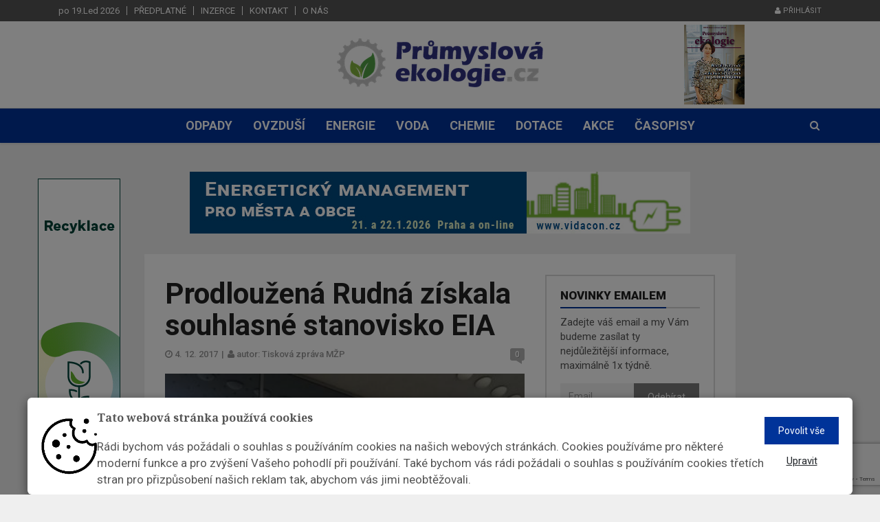

--- FILE ---
content_type: text/html; charset=utf-8
request_url: https://www.google.com/recaptcha/api2/anchor?ar=1&k=6LfMAVUaAAAAAD9yrwDKXDg0D_SSnErzMAr7Dfc2&co=aHR0cHM6Ly93d3cucHJ1bXlzbG92YWVrb2xvZ2llLmN6OjQ0Mw..&hl=en&v=PoyoqOPhxBO7pBk68S4YbpHZ&size=invisible&anchor-ms=20000&execute-ms=30000&cb=wqxlzxgzm8ug
body_size: 48662
content:
<!DOCTYPE HTML><html dir="ltr" lang="en"><head><meta http-equiv="Content-Type" content="text/html; charset=UTF-8">
<meta http-equiv="X-UA-Compatible" content="IE=edge">
<title>reCAPTCHA</title>
<style type="text/css">
/* cyrillic-ext */
@font-face {
  font-family: 'Roboto';
  font-style: normal;
  font-weight: 400;
  font-stretch: 100%;
  src: url(//fonts.gstatic.com/s/roboto/v48/KFO7CnqEu92Fr1ME7kSn66aGLdTylUAMa3GUBHMdazTgWw.woff2) format('woff2');
  unicode-range: U+0460-052F, U+1C80-1C8A, U+20B4, U+2DE0-2DFF, U+A640-A69F, U+FE2E-FE2F;
}
/* cyrillic */
@font-face {
  font-family: 'Roboto';
  font-style: normal;
  font-weight: 400;
  font-stretch: 100%;
  src: url(//fonts.gstatic.com/s/roboto/v48/KFO7CnqEu92Fr1ME7kSn66aGLdTylUAMa3iUBHMdazTgWw.woff2) format('woff2');
  unicode-range: U+0301, U+0400-045F, U+0490-0491, U+04B0-04B1, U+2116;
}
/* greek-ext */
@font-face {
  font-family: 'Roboto';
  font-style: normal;
  font-weight: 400;
  font-stretch: 100%;
  src: url(//fonts.gstatic.com/s/roboto/v48/KFO7CnqEu92Fr1ME7kSn66aGLdTylUAMa3CUBHMdazTgWw.woff2) format('woff2');
  unicode-range: U+1F00-1FFF;
}
/* greek */
@font-face {
  font-family: 'Roboto';
  font-style: normal;
  font-weight: 400;
  font-stretch: 100%;
  src: url(//fonts.gstatic.com/s/roboto/v48/KFO7CnqEu92Fr1ME7kSn66aGLdTylUAMa3-UBHMdazTgWw.woff2) format('woff2');
  unicode-range: U+0370-0377, U+037A-037F, U+0384-038A, U+038C, U+038E-03A1, U+03A3-03FF;
}
/* math */
@font-face {
  font-family: 'Roboto';
  font-style: normal;
  font-weight: 400;
  font-stretch: 100%;
  src: url(//fonts.gstatic.com/s/roboto/v48/KFO7CnqEu92Fr1ME7kSn66aGLdTylUAMawCUBHMdazTgWw.woff2) format('woff2');
  unicode-range: U+0302-0303, U+0305, U+0307-0308, U+0310, U+0312, U+0315, U+031A, U+0326-0327, U+032C, U+032F-0330, U+0332-0333, U+0338, U+033A, U+0346, U+034D, U+0391-03A1, U+03A3-03A9, U+03B1-03C9, U+03D1, U+03D5-03D6, U+03F0-03F1, U+03F4-03F5, U+2016-2017, U+2034-2038, U+203C, U+2040, U+2043, U+2047, U+2050, U+2057, U+205F, U+2070-2071, U+2074-208E, U+2090-209C, U+20D0-20DC, U+20E1, U+20E5-20EF, U+2100-2112, U+2114-2115, U+2117-2121, U+2123-214F, U+2190, U+2192, U+2194-21AE, U+21B0-21E5, U+21F1-21F2, U+21F4-2211, U+2213-2214, U+2216-22FF, U+2308-230B, U+2310, U+2319, U+231C-2321, U+2336-237A, U+237C, U+2395, U+239B-23B7, U+23D0, U+23DC-23E1, U+2474-2475, U+25AF, U+25B3, U+25B7, U+25BD, U+25C1, U+25CA, U+25CC, U+25FB, U+266D-266F, U+27C0-27FF, U+2900-2AFF, U+2B0E-2B11, U+2B30-2B4C, U+2BFE, U+3030, U+FF5B, U+FF5D, U+1D400-1D7FF, U+1EE00-1EEFF;
}
/* symbols */
@font-face {
  font-family: 'Roboto';
  font-style: normal;
  font-weight: 400;
  font-stretch: 100%;
  src: url(//fonts.gstatic.com/s/roboto/v48/KFO7CnqEu92Fr1ME7kSn66aGLdTylUAMaxKUBHMdazTgWw.woff2) format('woff2');
  unicode-range: U+0001-000C, U+000E-001F, U+007F-009F, U+20DD-20E0, U+20E2-20E4, U+2150-218F, U+2190, U+2192, U+2194-2199, U+21AF, U+21E6-21F0, U+21F3, U+2218-2219, U+2299, U+22C4-22C6, U+2300-243F, U+2440-244A, U+2460-24FF, U+25A0-27BF, U+2800-28FF, U+2921-2922, U+2981, U+29BF, U+29EB, U+2B00-2BFF, U+4DC0-4DFF, U+FFF9-FFFB, U+10140-1018E, U+10190-1019C, U+101A0, U+101D0-101FD, U+102E0-102FB, U+10E60-10E7E, U+1D2C0-1D2D3, U+1D2E0-1D37F, U+1F000-1F0FF, U+1F100-1F1AD, U+1F1E6-1F1FF, U+1F30D-1F30F, U+1F315, U+1F31C, U+1F31E, U+1F320-1F32C, U+1F336, U+1F378, U+1F37D, U+1F382, U+1F393-1F39F, U+1F3A7-1F3A8, U+1F3AC-1F3AF, U+1F3C2, U+1F3C4-1F3C6, U+1F3CA-1F3CE, U+1F3D4-1F3E0, U+1F3ED, U+1F3F1-1F3F3, U+1F3F5-1F3F7, U+1F408, U+1F415, U+1F41F, U+1F426, U+1F43F, U+1F441-1F442, U+1F444, U+1F446-1F449, U+1F44C-1F44E, U+1F453, U+1F46A, U+1F47D, U+1F4A3, U+1F4B0, U+1F4B3, U+1F4B9, U+1F4BB, U+1F4BF, U+1F4C8-1F4CB, U+1F4D6, U+1F4DA, U+1F4DF, U+1F4E3-1F4E6, U+1F4EA-1F4ED, U+1F4F7, U+1F4F9-1F4FB, U+1F4FD-1F4FE, U+1F503, U+1F507-1F50B, U+1F50D, U+1F512-1F513, U+1F53E-1F54A, U+1F54F-1F5FA, U+1F610, U+1F650-1F67F, U+1F687, U+1F68D, U+1F691, U+1F694, U+1F698, U+1F6AD, U+1F6B2, U+1F6B9-1F6BA, U+1F6BC, U+1F6C6-1F6CF, U+1F6D3-1F6D7, U+1F6E0-1F6EA, U+1F6F0-1F6F3, U+1F6F7-1F6FC, U+1F700-1F7FF, U+1F800-1F80B, U+1F810-1F847, U+1F850-1F859, U+1F860-1F887, U+1F890-1F8AD, U+1F8B0-1F8BB, U+1F8C0-1F8C1, U+1F900-1F90B, U+1F93B, U+1F946, U+1F984, U+1F996, U+1F9E9, U+1FA00-1FA6F, U+1FA70-1FA7C, U+1FA80-1FA89, U+1FA8F-1FAC6, U+1FACE-1FADC, U+1FADF-1FAE9, U+1FAF0-1FAF8, U+1FB00-1FBFF;
}
/* vietnamese */
@font-face {
  font-family: 'Roboto';
  font-style: normal;
  font-weight: 400;
  font-stretch: 100%;
  src: url(//fonts.gstatic.com/s/roboto/v48/KFO7CnqEu92Fr1ME7kSn66aGLdTylUAMa3OUBHMdazTgWw.woff2) format('woff2');
  unicode-range: U+0102-0103, U+0110-0111, U+0128-0129, U+0168-0169, U+01A0-01A1, U+01AF-01B0, U+0300-0301, U+0303-0304, U+0308-0309, U+0323, U+0329, U+1EA0-1EF9, U+20AB;
}
/* latin-ext */
@font-face {
  font-family: 'Roboto';
  font-style: normal;
  font-weight: 400;
  font-stretch: 100%;
  src: url(//fonts.gstatic.com/s/roboto/v48/KFO7CnqEu92Fr1ME7kSn66aGLdTylUAMa3KUBHMdazTgWw.woff2) format('woff2');
  unicode-range: U+0100-02BA, U+02BD-02C5, U+02C7-02CC, U+02CE-02D7, U+02DD-02FF, U+0304, U+0308, U+0329, U+1D00-1DBF, U+1E00-1E9F, U+1EF2-1EFF, U+2020, U+20A0-20AB, U+20AD-20C0, U+2113, U+2C60-2C7F, U+A720-A7FF;
}
/* latin */
@font-face {
  font-family: 'Roboto';
  font-style: normal;
  font-weight: 400;
  font-stretch: 100%;
  src: url(//fonts.gstatic.com/s/roboto/v48/KFO7CnqEu92Fr1ME7kSn66aGLdTylUAMa3yUBHMdazQ.woff2) format('woff2');
  unicode-range: U+0000-00FF, U+0131, U+0152-0153, U+02BB-02BC, U+02C6, U+02DA, U+02DC, U+0304, U+0308, U+0329, U+2000-206F, U+20AC, U+2122, U+2191, U+2193, U+2212, U+2215, U+FEFF, U+FFFD;
}
/* cyrillic-ext */
@font-face {
  font-family: 'Roboto';
  font-style: normal;
  font-weight: 500;
  font-stretch: 100%;
  src: url(//fonts.gstatic.com/s/roboto/v48/KFO7CnqEu92Fr1ME7kSn66aGLdTylUAMa3GUBHMdazTgWw.woff2) format('woff2');
  unicode-range: U+0460-052F, U+1C80-1C8A, U+20B4, U+2DE0-2DFF, U+A640-A69F, U+FE2E-FE2F;
}
/* cyrillic */
@font-face {
  font-family: 'Roboto';
  font-style: normal;
  font-weight: 500;
  font-stretch: 100%;
  src: url(//fonts.gstatic.com/s/roboto/v48/KFO7CnqEu92Fr1ME7kSn66aGLdTylUAMa3iUBHMdazTgWw.woff2) format('woff2');
  unicode-range: U+0301, U+0400-045F, U+0490-0491, U+04B0-04B1, U+2116;
}
/* greek-ext */
@font-face {
  font-family: 'Roboto';
  font-style: normal;
  font-weight: 500;
  font-stretch: 100%;
  src: url(//fonts.gstatic.com/s/roboto/v48/KFO7CnqEu92Fr1ME7kSn66aGLdTylUAMa3CUBHMdazTgWw.woff2) format('woff2');
  unicode-range: U+1F00-1FFF;
}
/* greek */
@font-face {
  font-family: 'Roboto';
  font-style: normal;
  font-weight: 500;
  font-stretch: 100%;
  src: url(//fonts.gstatic.com/s/roboto/v48/KFO7CnqEu92Fr1ME7kSn66aGLdTylUAMa3-UBHMdazTgWw.woff2) format('woff2');
  unicode-range: U+0370-0377, U+037A-037F, U+0384-038A, U+038C, U+038E-03A1, U+03A3-03FF;
}
/* math */
@font-face {
  font-family: 'Roboto';
  font-style: normal;
  font-weight: 500;
  font-stretch: 100%;
  src: url(//fonts.gstatic.com/s/roboto/v48/KFO7CnqEu92Fr1ME7kSn66aGLdTylUAMawCUBHMdazTgWw.woff2) format('woff2');
  unicode-range: U+0302-0303, U+0305, U+0307-0308, U+0310, U+0312, U+0315, U+031A, U+0326-0327, U+032C, U+032F-0330, U+0332-0333, U+0338, U+033A, U+0346, U+034D, U+0391-03A1, U+03A3-03A9, U+03B1-03C9, U+03D1, U+03D5-03D6, U+03F0-03F1, U+03F4-03F5, U+2016-2017, U+2034-2038, U+203C, U+2040, U+2043, U+2047, U+2050, U+2057, U+205F, U+2070-2071, U+2074-208E, U+2090-209C, U+20D0-20DC, U+20E1, U+20E5-20EF, U+2100-2112, U+2114-2115, U+2117-2121, U+2123-214F, U+2190, U+2192, U+2194-21AE, U+21B0-21E5, U+21F1-21F2, U+21F4-2211, U+2213-2214, U+2216-22FF, U+2308-230B, U+2310, U+2319, U+231C-2321, U+2336-237A, U+237C, U+2395, U+239B-23B7, U+23D0, U+23DC-23E1, U+2474-2475, U+25AF, U+25B3, U+25B7, U+25BD, U+25C1, U+25CA, U+25CC, U+25FB, U+266D-266F, U+27C0-27FF, U+2900-2AFF, U+2B0E-2B11, U+2B30-2B4C, U+2BFE, U+3030, U+FF5B, U+FF5D, U+1D400-1D7FF, U+1EE00-1EEFF;
}
/* symbols */
@font-face {
  font-family: 'Roboto';
  font-style: normal;
  font-weight: 500;
  font-stretch: 100%;
  src: url(//fonts.gstatic.com/s/roboto/v48/KFO7CnqEu92Fr1ME7kSn66aGLdTylUAMaxKUBHMdazTgWw.woff2) format('woff2');
  unicode-range: U+0001-000C, U+000E-001F, U+007F-009F, U+20DD-20E0, U+20E2-20E4, U+2150-218F, U+2190, U+2192, U+2194-2199, U+21AF, U+21E6-21F0, U+21F3, U+2218-2219, U+2299, U+22C4-22C6, U+2300-243F, U+2440-244A, U+2460-24FF, U+25A0-27BF, U+2800-28FF, U+2921-2922, U+2981, U+29BF, U+29EB, U+2B00-2BFF, U+4DC0-4DFF, U+FFF9-FFFB, U+10140-1018E, U+10190-1019C, U+101A0, U+101D0-101FD, U+102E0-102FB, U+10E60-10E7E, U+1D2C0-1D2D3, U+1D2E0-1D37F, U+1F000-1F0FF, U+1F100-1F1AD, U+1F1E6-1F1FF, U+1F30D-1F30F, U+1F315, U+1F31C, U+1F31E, U+1F320-1F32C, U+1F336, U+1F378, U+1F37D, U+1F382, U+1F393-1F39F, U+1F3A7-1F3A8, U+1F3AC-1F3AF, U+1F3C2, U+1F3C4-1F3C6, U+1F3CA-1F3CE, U+1F3D4-1F3E0, U+1F3ED, U+1F3F1-1F3F3, U+1F3F5-1F3F7, U+1F408, U+1F415, U+1F41F, U+1F426, U+1F43F, U+1F441-1F442, U+1F444, U+1F446-1F449, U+1F44C-1F44E, U+1F453, U+1F46A, U+1F47D, U+1F4A3, U+1F4B0, U+1F4B3, U+1F4B9, U+1F4BB, U+1F4BF, U+1F4C8-1F4CB, U+1F4D6, U+1F4DA, U+1F4DF, U+1F4E3-1F4E6, U+1F4EA-1F4ED, U+1F4F7, U+1F4F9-1F4FB, U+1F4FD-1F4FE, U+1F503, U+1F507-1F50B, U+1F50D, U+1F512-1F513, U+1F53E-1F54A, U+1F54F-1F5FA, U+1F610, U+1F650-1F67F, U+1F687, U+1F68D, U+1F691, U+1F694, U+1F698, U+1F6AD, U+1F6B2, U+1F6B9-1F6BA, U+1F6BC, U+1F6C6-1F6CF, U+1F6D3-1F6D7, U+1F6E0-1F6EA, U+1F6F0-1F6F3, U+1F6F7-1F6FC, U+1F700-1F7FF, U+1F800-1F80B, U+1F810-1F847, U+1F850-1F859, U+1F860-1F887, U+1F890-1F8AD, U+1F8B0-1F8BB, U+1F8C0-1F8C1, U+1F900-1F90B, U+1F93B, U+1F946, U+1F984, U+1F996, U+1F9E9, U+1FA00-1FA6F, U+1FA70-1FA7C, U+1FA80-1FA89, U+1FA8F-1FAC6, U+1FACE-1FADC, U+1FADF-1FAE9, U+1FAF0-1FAF8, U+1FB00-1FBFF;
}
/* vietnamese */
@font-face {
  font-family: 'Roboto';
  font-style: normal;
  font-weight: 500;
  font-stretch: 100%;
  src: url(//fonts.gstatic.com/s/roboto/v48/KFO7CnqEu92Fr1ME7kSn66aGLdTylUAMa3OUBHMdazTgWw.woff2) format('woff2');
  unicode-range: U+0102-0103, U+0110-0111, U+0128-0129, U+0168-0169, U+01A0-01A1, U+01AF-01B0, U+0300-0301, U+0303-0304, U+0308-0309, U+0323, U+0329, U+1EA0-1EF9, U+20AB;
}
/* latin-ext */
@font-face {
  font-family: 'Roboto';
  font-style: normal;
  font-weight: 500;
  font-stretch: 100%;
  src: url(//fonts.gstatic.com/s/roboto/v48/KFO7CnqEu92Fr1ME7kSn66aGLdTylUAMa3KUBHMdazTgWw.woff2) format('woff2');
  unicode-range: U+0100-02BA, U+02BD-02C5, U+02C7-02CC, U+02CE-02D7, U+02DD-02FF, U+0304, U+0308, U+0329, U+1D00-1DBF, U+1E00-1E9F, U+1EF2-1EFF, U+2020, U+20A0-20AB, U+20AD-20C0, U+2113, U+2C60-2C7F, U+A720-A7FF;
}
/* latin */
@font-face {
  font-family: 'Roboto';
  font-style: normal;
  font-weight: 500;
  font-stretch: 100%;
  src: url(//fonts.gstatic.com/s/roboto/v48/KFO7CnqEu92Fr1ME7kSn66aGLdTylUAMa3yUBHMdazQ.woff2) format('woff2');
  unicode-range: U+0000-00FF, U+0131, U+0152-0153, U+02BB-02BC, U+02C6, U+02DA, U+02DC, U+0304, U+0308, U+0329, U+2000-206F, U+20AC, U+2122, U+2191, U+2193, U+2212, U+2215, U+FEFF, U+FFFD;
}
/* cyrillic-ext */
@font-face {
  font-family: 'Roboto';
  font-style: normal;
  font-weight: 900;
  font-stretch: 100%;
  src: url(//fonts.gstatic.com/s/roboto/v48/KFO7CnqEu92Fr1ME7kSn66aGLdTylUAMa3GUBHMdazTgWw.woff2) format('woff2');
  unicode-range: U+0460-052F, U+1C80-1C8A, U+20B4, U+2DE0-2DFF, U+A640-A69F, U+FE2E-FE2F;
}
/* cyrillic */
@font-face {
  font-family: 'Roboto';
  font-style: normal;
  font-weight: 900;
  font-stretch: 100%;
  src: url(//fonts.gstatic.com/s/roboto/v48/KFO7CnqEu92Fr1ME7kSn66aGLdTylUAMa3iUBHMdazTgWw.woff2) format('woff2');
  unicode-range: U+0301, U+0400-045F, U+0490-0491, U+04B0-04B1, U+2116;
}
/* greek-ext */
@font-face {
  font-family: 'Roboto';
  font-style: normal;
  font-weight: 900;
  font-stretch: 100%;
  src: url(//fonts.gstatic.com/s/roboto/v48/KFO7CnqEu92Fr1ME7kSn66aGLdTylUAMa3CUBHMdazTgWw.woff2) format('woff2');
  unicode-range: U+1F00-1FFF;
}
/* greek */
@font-face {
  font-family: 'Roboto';
  font-style: normal;
  font-weight: 900;
  font-stretch: 100%;
  src: url(//fonts.gstatic.com/s/roboto/v48/KFO7CnqEu92Fr1ME7kSn66aGLdTylUAMa3-UBHMdazTgWw.woff2) format('woff2');
  unicode-range: U+0370-0377, U+037A-037F, U+0384-038A, U+038C, U+038E-03A1, U+03A3-03FF;
}
/* math */
@font-face {
  font-family: 'Roboto';
  font-style: normal;
  font-weight: 900;
  font-stretch: 100%;
  src: url(//fonts.gstatic.com/s/roboto/v48/KFO7CnqEu92Fr1ME7kSn66aGLdTylUAMawCUBHMdazTgWw.woff2) format('woff2');
  unicode-range: U+0302-0303, U+0305, U+0307-0308, U+0310, U+0312, U+0315, U+031A, U+0326-0327, U+032C, U+032F-0330, U+0332-0333, U+0338, U+033A, U+0346, U+034D, U+0391-03A1, U+03A3-03A9, U+03B1-03C9, U+03D1, U+03D5-03D6, U+03F0-03F1, U+03F4-03F5, U+2016-2017, U+2034-2038, U+203C, U+2040, U+2043, U+2047, U+2050, U+2057, U+205F, U+2070-2071, U+2074-208E, U+2090-209C, U+20D0-20DC, U+20E1, U+20E5-20EF, U+2100-2112, U+2114-2115, U+2117-2121, U+2123-214F, U+2190, U+2192, U+2194-21AE, U+21B0-21E5, U+21F1-21F2, U+21F4-2211, U+2213-2214, U+2216-22FF, U+2308-230B, U+2310, U+2319, U+231C-2321, U+2336-237A, U+237C, U+2395, U+239B-23B7, U+23D0, U+23DC-23E1, U+2474-2475, U+25AF, U+25B3, U+25B7, U+25BD, U+25C1, U+25CA, U+25CC, U+25FB, U+266D-266F, U+27C0-27FF, U+2900-2AFF, U+2B0E-2B11, U+2B30-2B4C, U+2BFE, U+3030, U+FF5B, U+FF5D, U+1D400-1D7FF, U+1EE00-1EEFF;
}
/* symbols */
@font-face {
  font-family: 'Roboto';
  font-style: normal;
  font-weight: 900;
  font-stretch: 100%;
  src: url(//fonts.gstatic.com/s/roboto/v48/KFO7CnqEu92Fr1ME7kSn66aGLdTylUAMaxKUBHMdazTgWw.woff2) format('woff2');
  unicode-range: U+0001-000C, U+000E-001F, U+007F-009F, U+20DD-20E0, U+20E2-20E4, U+2150-218F, U+2190, U+2192, U+2194-2199, U+21AF, U+21E6-21F0, U+21F3, U+2218-2219, U+2299, U+22C4-22C6, U+2300-243F, U+2440-244A, U+2460-24FF, U+25A0-27BF, U+2800-28FF, U+2921-2922, U+2981, U+29BF, U+29EB, U+2B00-2BFF, U+4DC0-4DFF, U+FFF9-FFFB, U+10140-1018E, U+10190-1019C, U+101A0, U+101D0-101FD, U+102E0-102FB, U+10E60-10E7E, U+1D2C0-1D2D3, U+1D2E0-1D37F, U+1F000-1F0FF, U+1F100-1F1AD, U+1F1E6-1F1FF, U+1F30D-1F30F, U+1F315, U+1F31C, U+1F31E, U+1F320-1F32C, U+1F336, U+1F378, U+1F37D, U+1F382, U+1F393-1F39F, U+1F3A7-1F3A8, U+1F3AC-1F3AF, U+1F3C2, U+1F3C4-1F3C6, U+1F3CA-1F3CE, U+1F3D4-1F3E0, U+1F3ED, U+1F3F1-1F3F3, U+1F3F5-1F3F7, U+1F408, U+1F415, U+1F41F, U+1F426, U+1F43F, U+1F441-1F442, U+1F444, U+1F446-1F449, U+1F44C-1F44E, U+1F453, U+1F46A, U+1F47D, U+1F4A3, U+1F4B0, U+1F4B3, U+1F4B9, U+1F4BB, U+1F4BF, U+1F4C8-1F4CB, U+1F4D6, U+1F4DA, U+1F4DF, U+1F4E3-1F4E6, U+1F4EA-1F4ED, U+1F4F7, U+1F4F9-1F4FB, U+1F4FD-1F4FE, U+1F503, U+1F507-1F50B, U+1F50D, U+1F512-1F513, U+1F53E-1F54A, U+1F54F-1F5FA, U+1F610, U+1F650-1F67F, U+1F687, U+1F68D, U+1F691, U+1F694, U+1F698, U+1F6AD, U+1F6B2, U+1F6B9-1F6BA, U+1F6BC, U+1F6C6-1F6CF, U+1F6D3-1F6D7, U+1F6E0-1F6EA, U+1F6F0-1F6F3, U+1F6F7-1F6FC, U+1F700-1F7FF, U+1F800-1F80B, U+1F810-1F847, U+1F850-1F859, U+1F860-1F887, U+1F890-1F8AD, U+1F8B0-1F8BB, U+1F8C0-1F8C1, U+1F900-1F90B, U+1F93B, U+1F946, U+1F984, U+1F996, U+1F9E9, U+1FA00-1FA6F, U+1FA70-1FA7C, U+1FA80-1FA89, U+1FA8F-1FAC6, U+1FACE-1FADC, U+1FADF-1FAE9, U+1FAF0-1FAF8, U+1FB00-1FBFF;
}
/* vietnamese */
@font-face {
  font-family: 'Roboto';
  font-style: normal;
  font-weight: 900;
  font-stretch: 100%;
  src: url(//fonts.gstatic.com/s/roboto/v48/KFO7CnqEu92Fr1ME7kSn66aGLdTylUAMa3OUBHMdazTgWw.woff2) format('woff2');
  unicode-range: U+0102-0103, U+0110-0111, U+0128-0129, U+0168-0169, U+01A0-01A1, U+01AF-01B0, U+0300-0301, U+0303-0304, U+0308-0309, U+0323, U+0329, U+1EA0-1EF9, U+20AB;
}
/* latin-ext */
@font-face {
  font-family: 'Roboto';
  font-style: normal;
  font-weight: 900;
  font-stretch: 100%;
  src: url(//fonts.gstatic.com/s/roboto/v48/KFO7CnqEu92Fr1ME7kSn66aGLdTylUAMa3KUBHMdazTgWw.woff2) format('woff2');
  unicode-range: U+0100-02BA, U+02BD-02C5, U+02C7-02CC, U+02CE-02D7, U+02DD-02FF, U+0304, U+0308, U+0329, U+1D00-1DBF, U+1E00-1E9F, U+1EF2-1EFF, U+2020, U+20A0-20AB, U+20AD-20C0, U+2113, U+2C60-2C7F, U+A720-A7FF;
}
/* latin */
@font-face {
  font-family: 'Roboto';
  font-style: normal;
  font-weight: 900;
  font-stretch: 100%;
  src: url(//fonts.gstatic.com/s/roboto/v48/KFO7CnqEu92Fr1ME7kSn66aGLdTylUAMa3yUBHMdazQ.woff2) format('woff2');
  unicode-range: U+0000-00FF, U+0131, U+0152-0153, U+02BB-02BC, U+02C6, U+02DA, U+02DC, U+0304, U+0308, U+0329, U+2000-206F, U+20AC, U+2122, U+2191, U+2193, U+2212, U+2215, U+FEFF, U+FFFD;
}

</style>
<link rel="stylesheet" type="text/css" href="https://www.gstatic.com/recaptcha/releases/PoyoqOPhxBO7pBk68S4YbpHZ/styles__ltr.css">
<script nonce="UqKULupFhrQooSWOfStiNg" type="text/javascript">window['__recaptcha_api'] = 'https://www.google.com/recaptcha/api2/';</script>
<script type="text/javascript" src="https://www.gstatic.com/recaptcha/releases/PoyoqOPhxBO7pBk68S4YbpHZ/recaptcha__en.js" nonce="UqKULupFhrQooSWOfStiNg">
      
    </script></head>
<body><div id="rc-anchor-alert" class="rc-anchor-alert"></div>
<input type="hidden" id="recaptcha-token" value="[base64]">
<script type="text/javascript" nonce="UqKULupFhrQooSWOfStiNg">
      recaptcha.anchor.Main.init("[\x22ainput\x22,[\x22bgdata\x22,\x22\x22,\[base64]/[base64]/bmV3IFpbdF0obVswXSk6Sz09Mj9uZXcgWlt0XShtWzBdLG1bMV0pOks9PTM/bmV3IFpbdF0obVswXSxtWzFdLG1bMl0pOks9PTQ/[base64]/[base64]/[base64]/[base64]/[base64]/[base64]/[base64]/[base64]/[base64]/[base64]/[base64]/[base64]/[base64]/[base64]\\u003d\\u003d\x22,\[base64]\x22,\[base64]/CqHfCi8O2ecKbwpVaQw3DrcOYw6hbw58Ew67CvMO/U8K5UTtPTMKQw6nCpMOzwpc2asOZw4HClcK3SlZ9dcK+w6sxwqAtWMOlw4oMw780QcOEw6QTwpNvMsOvwr8/[base64]/[base64]/CpUMaXgVPwpvChA0kWURmEcOjFcOSw5Y7wpbDnB7DvUNjw7/Dqx4Fw7LCoiA0PcONwo8Gw4bDj8Opw5rCmsKPA8OCw7/[base64]/w4XDucOgZ8KJw7LCusO/[base64]/CicKxw7nDlsK+woPClBEtw5Few5zDtj7DmMO8allbBEQ/w51oVMKdw6xYR1zDo8K2wofDuG0JNMKEHcKrw4YPw51vKsKxGWzDlwYpU8O2woxAwq8Vam1GwrY2V3/Chx7DoMKGw7pjHMKDdG/DmMOAw6bClT7CncO8w7LCpsO3aMOfLWXCu8KJw4DCriEYeW/Dt0bDlh3DlsKcTndcc8KubcO5GH4CAhkXw5huTzTCr0FaLHtIAcORWivCkcOiwoDDgC0COMO/RwLCgQrDgsKtAWVFwoJFGX3CqFQNwqjDojDDo8OTUxvClMOrw7wQJsOwPcOEak/CtB0Nw5nDtyfCvsOiw5bCisK1Z3dpw48Ow5VuLMOBL8Okw4/Du31Iw73DqhRqw5/Dgl/Cm1knwrIYZcORTcKRwqI9NRzDlTABIMKwK1HCqMK0w6dowpZtw5Iuwr3DjcKKwpHCr3DDs0prJMOzZ35PRUzDnG5Jw7/CvAjCq8OrLhonwo8sJU9Fw5jCgsOxE1XCkksKesOvMsKSD8KudcKhw494wqfCjX0SJXHChHnDs0rCuk5gbMKKw6JuDsKIPmhOwr/DhcK1fXVBasOFAMKPwpTCpA/ClhkyMHAgwobCpUDCoDHDnHB2Wj5Ow6vCnkjDlcODw54Dw79RfEFUw549P2NfdMOtw5khw5cxw7NdwpjDjMKWw4vDtjbDuz/CuMKqZl5vbFfCtMOxwpnCkGDDvjdSXCTDt8OPWsK2w4JDQsOEw5/DrcK/IsKXX8ObwrwGw7hDwr1gwq/[base64]/[base64]/w7Bpw53CnCTCh8KCNVXCnR/[base64]/Dh0cKw7ADw5zDmmrDpTbDqMOxw5TDuA7DqMOeWwnDkh9BwrIPFcOJKHjDpEDCjFtXA8KiJAjCsg1Iw4XCi0M2w6DCuynDmVhswqR9fBs6wrUaw7xxGC/DtVxgesOTw4gMwrHDosOwO8O9eMKsw4/[base64]/DmCXCp2x+aDTDmMK4wrM9MynCkHrDrUPDtMOAKMOlXsOWwoN/BcKaVsKew70+wofDiwl9wrIQHcOAwr7DoMOtGMOtRcOJOU3CuMKfGMOww4FywohLE0E3T8KYwrXCuXjDjGrDvnLDssOFw7RQwqwow53CmlJzU1gKwqMSeTbCtFgGdCnClzXCgVBSCTIgKHzCucOwCcO7VsOYwpjCkQfDhsKBFsOlw6JKY8ONTknCpcKrN3xtFcO2Cm/DiMOEWQTCpcKQw53DpsKsCcKCCMKleQI7CjXCisKYNDrDncKZw5/CmMKrAgLCjFoNE8KBYFrCtcOXw78oFsKRw6g+V8KPBMOtw63DusK+w7DCjcO/w5xdfcKFwq0kIQEIwqHCh8OzFTlFUi1nwpgCwrp3TsKJYcKgwo99OsKBwr4zw7tiwqjCl0o9w5ZHw6g+OVE1wqLCqUtNF8Oew71Lw6YWw7pOScOHw73DssKUw7URV8OrFU3DqDXDg8KDwp3DpH/DuEvDhcKvw4fCvg3Dhh7DhAnDgsKfwoLCmcOtV8KDw50HDcK9PMO6CsO3ecKmw4AUw4cEw43Dk8K/woFiFsKew7jDlRNVSsKpw5dlwqkpw7FDw5xgSsKAAMOUWsOrETd5Yx9yISjDowfDmsK0NMOowoVpQA8WCsOfwpfDnjrDlnZOIsKIwqzCn8O5w6bDn8KtEsOOw6vDkCbCvMOewojDrjYOIcOCwrtiwoJhwoJPwrwIwoJ0wpotGmd/IsKibMKww4sRSMKJwrvDnsKxw4vDp8OgNsOtFBbCucOHbgReLMOwQTrDt8O4XsKMQw9iUMKVAVlTw6fDlQM3CcKQwroMwqHCr8K1w7bDrMKVw6fDvA7CokjCmcKvBx4XXQ0DwpDCkmzDnn/CtCfCrsKewoU/wpwhwpNjWGYNLzDDqwcbwrFUwptww7fDs3DDuDHDgsKrDntxw7rCq8OWw6LDnQ3DqsK/CcKVw5FBw6AKVGgvZcK2w67CgsKvwqnCocKtHsO/UQjDkzpcwqTCksOKcMKxwpxswr8DJcKXw5x6TibCvsO8wrdKTcKBImDCh8OKEwQPc2QzH2DCpk1YMgLDlcKSDUJbS8OFSMKCwqHCpGDDksOrw7AVw7bCpRLCucKjMTPChsOqHsOKPz/DlDvChGU7w7tNwo9Xw47Ckz3DkMO7aGrCj8K0FVHDnXTDm2kvwo3Dmztvw5wNwrTCvh4xwqIJN8KJLsKXw5nDmn8ywqDCp8OjWMKlw4NNw6ZjworCkiQIYnLCt2rCksKiw6fCiGzDi3Q2Yi8rFMKOw7Vswp/Dh8KKwrbDukzCoggVwrAWecKnwpjDvMKow5zCqBw1wp1pKMKQwqvCgcO4dXtiwr4HAsOXU8KDw5wmZz7DuwQ5w6/CisKgW1MWNEHClsKUT8Ozw5XDjcKlF8KQw50MH8O3YHLDm1vDqsORaMORw57CiMOCwrR7H302w6hcURbDicOTw4F4OA/DiAnCt8Kbwq1OdBI1w6jClQ8+woEUKwXDmcOLw4nCvE9Bw69NwrPCow/DnyhMw5vDjxHDqcKZw4AaZMO0woHDiX7Cg0vDicO9wqd1Zxgbwowcw7QLccOrXMOywpfCqwDCr2/[base64]/wpLDusKxwp9mf8KUw5nDjCrDsQbDmnZGS8KGw7jCpR/[base64]/Dk8O2w5/[base64]/[base64]/wqLCusOVw5QBwobDt8KAw7XCnypZAMOxdsOjckvDtUE3w6bCu1AAw67DjwlgwooYw6XDrQHDpX5/[base64]/Cg19IEsKcw4ZyXsKBw4w1woVoXcKwwqsiEAZnw4Jjb8Kow6dlwp/CvsKBIk/[base64]/Dg8KAZhokasK2w53Dg0Epw7nCmMOLVMO7w7fCr8K/wqNIw6fCsMKaTC/Cj19fwrTDh8Ozw44dIQzDosOyQsKzw50zKMOUw6rCicOLwprCp8OFEMOGwprDnMKxVQEYUjpLJzMDwoE5VTR6AlkAFsK6P8OuHG3Dr8OvASAYw5rDuAXCsMKFMMOvL8K+wojCmWUlTQ1Ww7wUHsOEw70eHsO7w7nCj0/CrAQbw67CkEhMw7F0Cm9CwozCtcOqKCLDl8KJDsKnQ8KMbMOOw43Ck2XCkMKbL8OgN0DCsn/DnsOgw47CgTZEbMOTwqxJM1xdX3bDrXc7dcOmw4dIwoVYaRHCoT/CpGgCwoZSw6TDmcOOwqfDjcOLCBl3wqsxQ8KDOHYWBAnCkzl8bgxbwpE9fnRQVlZ4YFZVDy4Ww7dAAFrCssO5U8Opwr7CrBDDpcKnBsO2bCokwqbDkcKGcioOwrsAUMKaw7DChyjDlcKOfSfCh8KKw7bDp8O9w4ZjwrvCh8OIY20Qw4HCjW3CqR/CrkFQVRw/SxoowobCusOxwqoywrfCtcKdMkjCvsONHR3DqEvDqGzCoAVew7Ikw6fCgxdqw6HClB9XZlvCrDUeTkrDqgYMw67CqMKXF8Oowo3Cr8KzKsOvKsKDw7lHw6tAwpvCghjCjgEOwoTCsBpYw7LCmyjDnMOOHcOhanlCMMOIATstwq/CssOaw6N2W8KCBXDDlhPCiDfCgMK9PiRxdcOSw6PCjB3CvsOdwrLDgWoQY3HCgMKkw7TDjsOgw4fCvRV4w5TDjsOPw7MXw6IYw4MOPnAiw4PDrMKjBx3CsMOZWzDDqBrDgMOxfWA3woAiwrodw5Now7fDqAsvw74EKsO/w4IfwpHDtAFbbcOYw6HDpcOPAcONTg1SU0sFbQTDj8O6ZsOVS8O0w6MDQcOCJMOvTMKoEsKLworCkSvDr0F8SijCtcKYXRrDm8Oqw7/CrMKGQG7DrsKrcQhyREzDhkAcwqbCv8KAeMOAYsOww4jDhSPDmUV1w6nDrcK2CSjDjEQmfTrCkEQDIhdlY1rCskZTwpwQwqhDWwZGwotKacK1X8KgEMOXw7XCgcK2wrjCuErDgy1zw5N3w6tZADzCmHbCh0YHKMOAw501YCTCmsO8d8KSF8OSS8K0PsKkw4/DmUbDsnHDmlAxAsOuVcKaL8Khw7YpeD9JwqlGbwNkecOTXCg7d8KAJk8jw7DDmg0hOxQRP8O9woIvT3zCosOLC8OZwrLDuT9SNMO/[base64]/[base64]/CtB3Dl8OpwotPNRnCrcKoZm/DhX0qa1/CrsOrK8KyYcOGw5R+W8Kbw59zXV95PwzCsSsAJTxGw5ZnVFIxUhsJFkIVwp88w60twqMswqjCkGoWwpkzw5JiR8Oqw58GBMOHMcOFwo58w61QbmJNwqd2VMKJw4M4wqHDm3tAw49BbsKNViZvwqXCtsOPc8OawpsGNx8kHMKcd3/DshtxwprDtcO4c1TCpx7CtcO3XsKvS8KnQ8OAwr7Cr2gjwp0iwrXDgGDCvMOgTMOgwpLDnMKow4ciwrQBw4IlG2rDocKaGMOdCcOFAyPCnn/DmsOMwpLCtVNMwoxDwojCusK8wpJpw7LDp8KCf8O2b8KLZMKtdl/Dp0d3wrTDu0hfdw3DpsObSEJMJsOaJsKsw6NFRnXDj8KCAcOdWhvDpHfCrMKvw7fClGgiwrkPwrlww7zDoGnCgMKOHzYCwqcYwr7Du8OAwqzCp8OKwptcwovDhsKkw6PDjMKUwrXDilvCp3xSORg5wrTDkcOnw5sZCnQBXj/DrHlCZ8K6w5cnw6rDtMKtw4HDnMOWwr02w7IHC8Obwo8hw4haA8K0wqLCnl/CscO2w5fDtMOrSMKOfsO/wrRDLMOjAsORTVnDk8K5w7fDgBzCq8OUwqNIwqXCv8K7w57CqjBew7zDmMOhOMO7QsO/C8OzMcObw614wrfChcO6w4HCj8Ocw7HCnMOwZcKNw4k8w5pSScKOw40JwqXDiiIrGVAVw5BtwqZKICxbZsKbwr/Co8Kiwq3ChwDChShqNsO8acOjE8Oyw7/Cp8KAY0zDpV4RHRLDvMOwE8KhPEYvb8OoB3TDpsOEQcKcw6XCqsOiGcKtw4DDgjXDpwbCuBjCpsO+w6/DuMK4JnU8EHNqNy/CmMKEw5XCosKJwqjDmcO+bMKTPxRCAn00wr07V8OELAfDl8K3w5oOw4nCgk8vwrLCqMKwwpzCmSTDk8K6w5zDrMO9wpxvwopsMMKHwrvDvsKAEMOMHsOPwrPCgMOaO3bCpjzDlUjCvsOSw79YClxbX8OpwqxoE8KfwrfCh8OVbDTCp8OLeMOnwp/Cm8K7ZMKbMREiUzfCicOqR8Kqa0Rcw6rCtyVdHMOkCjNkwr7Dq8O2UVTCr8Kxw6RrAsK1RsO1wopRw5I9ZsOOw6E7K1Bka1pQS2bCkMKkBMOcbFvDjsKoccKkHURew4HCqsOLGsOHfhfCqMOYw4IfUsK/w6Rmwp0BVQQwLMOCAxvCuzjCtsKGBcO1IHTCpMOiwpo+wrAdw7PCqsOIwpPDqS0cw7cCw7QSNsKDW8OjeW9XFsKmw7nCqx5dTm/DqcOGeRl9BsKmCENowqwFCmDDtcOUN8KVYnrDqVzCoAoWbcOXwpw1YQoPZ3zDl8OPJlzCqMO8woNZIcKBwozDusOdUsKUWMKfwpLCocOFwp7DmB5jw7jClsOXS8KTV8K0UcKLO0fCuTXDs8OqOcOvGSQhwotkwr7Cj3TDp2E/O8K1Uk7CvkkNwooTA37DiwzCh3LCv0rDmMODw5jDhcOEw57CmiPCjkPDsMODwpBGHsKHw4ARw4vCj1dXwqBKHg7DknHDqsKuwq0AImbCjivDu8K+bVfCo14edAARwq87VMOEw7PCnMK3e8K+PmdCfSBiwr0Vw7/DpsOAGGU3W8Kyw5ZOwrNGeDZWXirDmcKrZjVKeirDiMOEw7jDuXDDu8KjakUYHAfDl8OoLRPCvsOyw5XCjy3DhxUDc8KDw7Nzw4/DhSIXwqLDgXVwLsO/w7dCw6JewrNYPcKTPMKcGsOxOcK5woIdw7gDw6kAQ8OZJ8O8FsOhw7DCl8Kiwr/[base64]/wpsjJ8O1DsOOw5fCnXfDnhd4w5zDnMKQS8ODwovDlcO3w4FVGsOYw6/[base64]/DjVPChcO1w7DCjQRIwrXDmVTDl090KwrDiTcUfAHDrsK2AcOdw5wXw5kYw5wPRhtkI3XCp8Krw6vCikJcw7HCrTHChknDv8K6w5IzDHNqeMKdw53DlcK1RMK3w7UVwqNVw6ZHWMOzw6lbw4gywr1rPMKbGgl/fMKUw6Qyw77DtcKYwo5zw4PDhiXCsQfCkMOQX2RbC8K6TcOvZBYLw5Rww5BXw5QIw61ywo7CsXfDtcKKKMONw7Viw7rDocK1c8Kpwr3DokphFQXDiw/CqMKhL8KWQcOGFD9kw40/w6rCkQMGwqDCo3pHZ8KmXUbCiMK1CcO1a2BSGcOFw5gJw6Q8w6XDgk3DtCtdw7dpT2HChsOaw7bDo8OywogtNicBw7x1wq/[base64]/CugRFw4NGAHdowobCuMKUw4nCsFMWw4nCncOkej/CvcOSw7rDpMO5woXCnFjDhcOKe8ODEsKhwpTChsKyw4TCqMKjw4vCrMK9woRZTjMFwpPDvFXCryhnWsKROMKVw4TCksObwpIZw4XCrsKIw5oHRBtmJxN/w7tgw7vDnsO/[base64]/DgB3CjFNNwq7Dv2HDicK/[base64]/Cr8KSHh7Cg8KoLi8/w4gRNz8ow6cLD3vChyfDoiRzDMOYRsOUw4/DkV/DlMOrw5LDlQXDqHHDqUDCgsK0w5Vow54zK387AsK9wojCtyHCgcOTwp7CpyBLMkhfFzXDhldPw5vDvjZQwpJrKn/CgcK1w6bCh8OZQ3nDoiPCn8KKVMOYJWESwojDg8O8wqLCsFseAsOyKMOwwr3CvF3CuyfDiX/[base64]/CqQh8w7/CgcOmDjJWw6stVMOdesKRwqFtNcKxMkVaHWsHwooGLSnCtSnCoMOIfGLDn8OfwqPCm8KhMT1Vw7vCmsOcwo7Cv1XChFgGfA99f8KbDMOia8ODRcKwwpQzwonCvcOQJsKeVBvDqxgjwqgbf8Opw5/DgsK4w5ILwoFTQ3vCjVzDnzzDhTDDggkUwotUGD0GbXNqw41IesKUw5TDu1vCosO0E0TDtyjCuwvCoFFWT1IYWnMJw4R8F8OhLsK/w6JteGjCocO9w6bDlj3CmMOUThhDN2rDksK7wrRJw6Mewo3CtVdVRMK3G8KHaG7DrS4ewpDDjMOSw4EwwqQAZ8KUw4gYw7Q1w4IQTsK2wq/DqcKmGcKrBGbCkQVjwrvCnTvDksKdw7IcJ8KCw6TChiI5BX/[base64]/CqFJacsKpw5HDhDw6cD/DgH92wpBIDsOZeU9vNX3DiUUew4VlwrbCtQPDn05Vw5dcADTCl2TDkcKPwqtEdyLCkMK6wprDucOcwotmSMOlTzDDmMOjIDBpw6ExawNKY8OzE8OOMTrDkzgfeHTDsF1gw5daFTTDmsK5DMO3wqvDn0LDmsO3wo7DuMK8Zistw6fDgcKew7t/w6FUPMKnS8K1VsOZwpNtwoTDqEDChcOsAUnChG/DtMOzVRDDncO2dsORw6PCp8OIwp8iwrxWQk/Dt8OtGDAVwp7CuQ/CtULDoHUoNzdTw6jDo18YdD7CjmzDi8OJKwohw7BFKFcyfsKeBcO6C1jCvnnClsO4w7MBwrtbb3x7w6U7w4fCsw3CrlIHHMOVPCU/[base64]/DnyHCicO4wpw2w5PDtXjCmsKMw7/DtcKFwrjDh8K4D8KYd8O9ZXJ3wocmw4cpVnPCqXrCvk3CmcOgw6IkasOKbUM1w5dFEsOKHFMPw4bCicOfw6zCvMKWw7svUMO4wqPDoSDDl8ONdMK2LDvCn8O1cn7Ci8Ktw6BWwrHCrcOfwpAhbT3Ct8Kgaj8Qw7DCnBVew6rDmwFHV1M8w611wpFPTMOYHHnDg3/[base64]/DisKnFMK2wrp+w6hJwqzCk1DCkmMcIy7Dr8KYXcKYwpoqw4nDhVLDm3E7w6fCjlzCtMO+CF1pGCIARkLDiztSwpzDj03DmcOZw7fDjDnDlMO4Q8OXwr3DmsKWBMOSdjbDrTp3c8KxQlrDocOFfcKYOcKaw6rCrsK1wpQkwrTCo2/CmB57WVRCN2rDrELCssKLYcKTw4TDjMKtw6bDl8KNwrUochgVFCIHfmIrZcOSwq/Chy/DjQgcwod+w5jChsKAw74AwqDDr8KMcgYtw6MTK8KtDz/DnsOPXsK3Nz9swqvDgAzDrsO9VThrQsOQwo7CkAtRwqDDkcOXw7h8w7jCkAd5LMKTRsOxHG3Cl8KzWlIDwrIZe8OSDkXDvFhRwr45wogpwqRwfyjCoB7CjHfDjATDlHTDpsOPEQVzdh0ewr/DqUAew63CgsOhw5I4wq/DgcOFVGoCw5xuwpR3XMKoPFzCpBzDr8KzRklXA27Ck8KgdGbDqChBw4UpwrkdOjcZBkjCgsK6Vn/Cu8KCc8KVNcKmwqN9M8OddHoswpLCsmjCi18lw4ESFjVuw5Uwwp/DulHCiiooPBZuw6PDu8OQw596woBlN8KawosxwrLCmMOmw6rChi/DksOcwrbCo08NLSTCs8Ofw6B+c8Oyw5Jcw6PCoBpvw6tVaERgK8KZwr5bwpHDp8K2w79ISsKlfcO/dsKvGFJPw5UIw4/CocOww7XCrB/[base64]/DqAV8QhzClifDmMKTw4NHwqjDuBDCqTUZwr3CtcKEw6/CrAc2woLDvSfCpcK9WcO0w63DqMKzwprDq2EfwoNfwpXCiMOyEMKHwrLCth88EFF0SMKvwoF9TjVxwpVabMKdwrXCvsO0EirDncOHBMKHXMKePHoiwozDrcKadGrCl8KvHV/CusKSQcKXw44INz7CisKLwqPDv8O6YMKfw48Zw5Z5Li86Yl5swrnCoMKTH3pPRMO/w4jCiMKxwrlHwonDgxpHYcKyw4BPMwXDtsKVw5PDgHvDlCzDr8Kiw4V3cRxXw4s0w4vDscKew5YLwpLDpTNmw4jCg8ORBnh2wopiw7YAw7t2wq8EAsOUw75LcG8/CmjCsX4ZHHkbwpHCix5BBl/DohHDpcKmXcOzTk7CpzpyOsKvwqjCrjdNwq/ClC/[base64]/Dt8K7EcOVwqDDiTvCsMKManfCgFVzw7tiw5hWwoAFasKTMwEsegtCw70gHmnDrsKSQMKHwp7DnMOow4BOEBPDllrDg3h2WiXDvsOaOsKOwqQoXMKaK8KUWMKYwoNAXBlEXiXCocKnw6UqwpvCl8K+wrgPwpogw6F/R8Opw5Y1WsKkw5VhBmnDkxpAMWjCsljCjAIUw7HCjCPDscKUw43ChAM7ZcKRe0k/ccOjWsOMwrPDqcORw6Qiw4LDqMOwcG/Dp1QBwqTDr3F1XcKVwoEcworCuCXCn3xrajUXw7bDnsOcw7dLwqI4w73CksK2FgLCtMKlwqYVwr8pCsOxagrCkMOXwp7CrsOZwoLDimcqw5XDnwEiwpBJXljCi8OoNAlaRH0+N8OGF8KhJDYjIMKew4vCpE1Ow6t7FRbDpTd+wrvDsyXDqMOZBUVLw7/DiCRLwr/ColhNTXLCmyfCmifDq8KJwpzDrMKILTrDh1zDgcOWJWgRw7PCsyxEwr08FcKhMMOgGQ5mwo4eIcKHFDcWwq85w57DmsKjMcK7ZVzCplfCkXPDqzfDrMOUwq/CuMKHw6VhHMOfPylbfXAJEh/CsU/CnwzCqljDkCM1A8K/BsKYwqrChBXCvXzDisK+WzvDksKNDcO1wojDmMKcfsOlD8KOw6QaI2Urw4/CkFvCkcK9w6LCu2/[base64]/DtMKOaCctGcKECnEOwpJDwo5yHcOpw4XCnFYJwqolB3HDhBHDtsOtw74lOcOlScOjwoE1XQ/CusKpwqfDjMKBw7vCusK2XRHCscKfAsKow4gYJgNDIFTCh8KXw7LClsKCwpLDlGhHLH9LYyTCgcKZYcOmU8Kow5LDvsO0woxFWMOyasOBw4rDqsKPwqTCmDkPHcOWFBk4NMKww5MyPMKCcMKvw7vCt8KYaxhtOk7DjMOtZ8K6HUw/[base64]/ChX/Com9iwo1Fw5jCtcOJTDlbDHx0McOzcMKnSsKfw6/DgcOhwqcBw7UrSFbCpsOkPDIVwrDDiMORERsqQMK4N3LCplMkwp4sCcOyw7kmwr5vNlpuEhk5w6EKI8KOw4XDmCERdWLCkMK5bXnCtsO3w49VOgxnPVDDkF/Ct8KXw4fDq8KVDcO2w6Igw43CvcKuDsOcWMOtBUNOw7V9J8OcwrxNwpnCiHLCtsK7ZMKNwofCtjvCpjnCmcOceVBAw6E+fyvDqVvDow/[base64]/w68WfizCucK0X8ObwqHCq8OZwqR0wrMIRgMdXxhOQHfCgzAZO8Otw4nCmxEDFgbDkAY4QsKnw47Dk8K9Z8Oow65/w7sMwrDDlBc4w7cJexJEDj90D8KCKMOww7Uhw7vDicKCw7sMD8KCw71HUsOjwoEtGCMDw6hBw7zCp8OzAcOBwqvDl8OAw6DClcO2dkEvJwXCjiJJOcOQwp3Dg2/[base64]/[base64]/DtxvCgVzDmMOGFALCuxfCkcOdEMKwwrzCu8Kzw4Eiw6vDu0rCjT8CdnpCw7nDklrCl8O6wojCnsOVU8Ogw5VNIllSw4IjE0RaKxV2HsO8HyDDvcKxSjIDw4oxw6bDjcK7f8KXQAHCsR9hw6olLHvDtFgwRcOYwo/DsGjDkHN9R8O5XDVxwq/Dr00Zw4QaFsOvwr3CkcO6ecObw6TDhw/DiXZVwrpwwrzDusKowoBCIcOfw53DscKuw4NyCMOzVMK9BV7CpnvCjMOXw6R1ZcOFLMK7w4kINsKKw7HCsF4iw4PDhiHCkB0kSSlNwrh2bMKGw7/CunfDusKowpfDmgcDGcKCTMK9E0DDmjnCtkA/BSLCg0t4LcO9Ag3DoMOKwqpSEmXCr2XDjQrCp8OzEMKkGcKKw4TCrcKCwqclP0dVwrLCu8OndMO+MjI3w5Mlw4PDvCY/w53Ct8K/[base64]/FcKww57Co2wjAX3CtjVvw79hw7bDl1XCgRxHwo/DqcKSw7Bdwq7Cj2A1NMOVTh5EwrFgQsKaOjzDhsKRYQjDuXg8wpdqX8KCKsO1wppCXcKoawzDr39Gwr4xwpN+CghUTsKTbMKZwrFtdMKHX8ODTFs3wozDtQHDpcK9wrtiDEkkQhA5w6DDvMOQw6/[base64]/Cv8K4w6vChinClwIaAxHCkhRqw4fDrMO/[base64]/Cu8KRw5/DtyjCusKwc2QBw5cjEsKgw7YVBAjCjgnCkQ8ewqfDlSXDunTCr8KgQcOKwpFGwqjCq3XCjWDDqcKMDzPCosOMUcKcwoXDpmhuOlPCiMOSfXLCiFpBw5/DnMKYXWXDmcOtwqYCw7ZaD8KnJ8O0JGnCu1rCshczw592Rn/CjcKHw7HCoMKww43CvsKDwpwjwoJCw53CiMKfwp7DnMOow4AGwobDhh3CoTVhw5fDksOww7rDi8OTwqnDoMKfMWvCusKTcWEyCMKTcsO/HwjDucOXwqxywozCmcOuw4HCiRFDWcOQP8OkwrDChcKbHy/CuBMPw6fDmsK8worDg8ORwpEnw6Vbw6fCmsKTwrfDicKZFcO2czbDmsOEUsOTfRjDn8KuTQPCscO7ejfClsKvUMK7YsOxwq1Zw68uwrc2wofDmxjDh8OpbMOsw5vDgiXDugIgAwPCnGUwWi7CuSjDlGDDih/DpMKEw5Flw5DCqMOawqYiwrs+XGtgwo4rT8KqccOsFcOewrxZw61Ow6XCizLCscKKTcKgw7PDp8OWw6BqGDDCsjjDv8OVwrnDvQQAaSRCwolbJsKow5BjesOvwr8bwpZtc8KBGQdgw43DtMKWDMOAw6xFRSzCggzCqyXCuX0tWR/CjV7DvMOLY3otw416wrvDnkZvaQIFbsKuETvCksOea8OcwqlPasOxw4gHwrnDkcKPw4M9w5wfw69Df8OKw7UQcXTCizpNwrgBw7zCgMOEFU0tdMOpCyHDqEjCg159GB8dw5pbwr/ChRrDjBTDlx5ZwojCuGnDmWgdwo0xwpHDjhrDlcK6w7MiCUkAOsKqw5DCosOTw5XDpcOewpPCnlAmMMOKw45ww4HDhcOlKkdSwo/DimgNTsK2w5rCm8OAJ8K7woRpKsOPIsKqbHV/w7odHsOcwoHDswXCjsOJXzYjYCUHw5fCtggTwoLDtRwSf8K+wrY6ZsO2w4HDlHnDjcOawo3DnlZjbArDssKgKX3Dp3QdBX3DhMOkwqfDj8OqwqHChCnChMK8DhPCuMKdwrYnw6zCvEJ6w4UmPcO8ZsKhwpzDrsK/[base64]/[base64]/DoWYJRcKyw7s/QMKXwqEyw6/DqMOcc0zDucKsX0PCtXXCt8OrUcOFw4DCqVYIw4zCr8Ouw5nCjMK+wo/[base64]/DsnrCuF/DqT7DuRjCnzVtGMOpUsOQVWfCs37DtQ4bfMKcwrfCgsO9w7oFZsK6J8OLwr7Dq8KEJFLCqcOPwroow44bw6DCtsK2MRfCl8O7D8Omw5fDh8KKwoYHw6EnLQ/DjsKpWlbCg0vCsEk3ME1KYMOSw4HDtFZFHFXDucKAIcKMJcKLPDY3Vn4iHS/CuGTDj8Oow6PCgsKXwoZ6w7rDmznCuAHCpgfCjMOMw5rCmcOdwrEvw4ovJDhZV1pLw5HDokHDvnHCrCTCucOSASBiAV9pwoUHwopUSsKZw7l/Zl/CgMKTw4nDqMKyWcOCLcKqwr/CisKmwrXDqjfDg8O3w7/[base64]/wrDCqsKfworDvnzDlh41woN3TMOyw5pXw4/DmsOeH8Kqw7vCuiUbw78PFMKfw68hfiQ+w7TDgsKpWsONwp44cDrDncOOMcK2w5rChMOaw687KsOCwqjCssKMf8KgQCzDtcOsw63CijfDnUTCkMKMw77Cs8OjBcOJwqPClMOfaifCqWnDoHXDqsOJwoFMwrXDlDcEw7hBwqsCCcKsw4/[base64]/[base64]/DsMO2wpjCjcOAJ8Kzw7rDt8Ouw5tZw4bCu8OswpoWwpzCqcKywqHDnjwdw6nChBTDhMORKUXCt1/DvBzClzRnBcK1DnDDsBVNw4Zpw4VYwpDDqXgxwoVQwrfCm8Kew4ZZwqbCtcK2CxRJFsKoUcOvCcKMwr3CuXnCuDbCswo/wpLDsWHDtkNOTMKmw5jCk8K/w6LDncO7wprCscObRMKbwrPDl3zCtCvDmMO6Z8KBE8K2CyBqw7rDikbCqsO6CcOiKMKxBSkNbMKBR8OwRC/CjjdLUcOrw67DrcORwqLDp31Zwr0ww4gEw7VlwpHCsynDgBcHw7nDviXCuMKtXg4twp4Bw64zw7YEJ8Kuw68vOcOsw7TCpcKzUsKMSwJlw77CrMK/KiVIIi/Du8KFwonCqnvDrkPCgsODHDrDucKQwqrClhNHb8KTwoJ+RmslI8K4wrHClk/DqywVw5N1ecKBQiEXwqvDoMOXVlskXyTDu8KTH1rCrDDCisK1csOeH0dmwo5IdsKkwrDCk3U/fMKkPcKzalPCuMO8wpVuw6nDq1HDn8KpwowyZSg5w63DpsK/wqd2w7ViOcOKQCVEwqjDusK9B2vDoSrChCBYbMOOw59cEMOjXVxaw5LDghl3S8KsZMO3wpTDncOuOcK2wqnDrGTCicOqL1c/XBYxVEHDkRfDuMKYOMK3OcOtCkjCoGE0SiU5XMO9w44tw5TDihYNQnZjFsOlwoxobUBwdgJjw5lWwqc3FkAEP8O3wp0OwrsqUCBBM1ZdCTvCs8OIOSEOwrTCjsKWKcKBK0TDqi/CljksYRPDvsK6dMKpcsO5wovDn27Clg1ww7vDnyvCs8KdwogiB8KDw50Rwr4nwpXCs8OVw5fDrMOcIcOFYlY8FcKJfCdaYMOkw5vDnAvDiMOmwq/[base64]/[base64]/CncOCJcKIw4zCi8OKw4ROwo/DrsOlwrDDq8OESxMawpUsw70YA01Kwr0becOKPMOFwpp6wq5FwrLDrMKJwqIlCMKXwr/Cr8KwAkXDrsKRQTBPw7xsIFjCisOGLsOlworDncKDw6XDsiYQwpjCmMK/wrJIw4PCrRvDmMKbwrLCocOAwoxUHWbDo2Z6KcO5fMK9K8KuIsKpGMOVw5lAFDvCpsKibsO9aippKMK5w409w5jCjMK8wpEvw5HDicOFw7DDu0NoSzNJSSpELyjDhcOxw5HCtsO/SHwHCAnDk8KwHEZrwrpZXmprw7oHd2xmFMKowrzCpwc1K8K1cMOgIMKzw4hLw4XDmzlCwp/DtsKpacKmMcKbHcK8wosyW2PChnvCo8OheMOKBgbDvWEJKy9dwrwgw6bDtMKKw6dxdcOtwqlFw7HCsSRtwqHDlwTDucOzGSNjwoUgCwRrw7LCiHnDucKdPsK3cDAoXMO3wrLCmgnCm8KIB8OWw67CgA/CvHQRccKkDErDlMKMwrkLw7HDgG/[base64]/[base64]/DmcORw5HCvmHDgMKLbQASwoN/wr3CvkbDkMOdw53DpMKbwpTDvMK/wrVzNsKNXVY8wrtADCczwo8mw63CvsOcw44wD8KcQcKAXsKyDBTCkFnDoEA7w5DCrcOFWCUGA1zDpyARC2HCqsObSnnCrHrDgGvDpWQhw61hdCjCisOoRMKaw4fCh8KlworChXAJEsKEf2DDl8Oqw73CqT/CpyvDlcO6fcO0EMKFw4NbwqLDqD5gGUZiw6l9wpRYI2xdJ2l3w4A2w7BKw7XDuWYXGVbCq8Ksw4N3w54RwrjCk8KwwrrCm8K3ScOIKA51w71Fwqo/w6Mqw5IHwpnDvAXCvE3DiMO9w6pmExJ+wrzDj8KTfsO4QFI5wrcFDgAMb8O9SjEmaMOMDcOzw4jDrsKpUjjChcKjSw5KVmVIwq3DnxTDlx7CvkV6R8KGYAXCqx95WcKuOsOIP8OSwrzDuMKVPTMZw47CtMKXw7ITVEgOT1TClnhJw67Ch8KPcVfCpF1fOjrDvnLDgMK/GSB+NAbDrHYvw5cmwpfDmcOLwofCoyfDu8OHFMKkw4nCiR18woHDrEXDtkc/[base64]/DkHvCjHbDqkvDlBzDpsK1w7hHwrZ2wrLCp8KIwrrCki5EwpdNWcKmw5/DtsKRwrbDmBpkWcKQfcK3w406BSPDg8OBwoQ7RMKXTsODZFfDrMKDw519MGxzQRvCqgjDisKTEDHDlFkvw4zCpHzDtyDDksKRKmvDu0bCj8KfSm02wr0iw5M/TsOOJnd4w6bCpVfCs8Kdc3fCo1PCpBhCwrbDp2bCosORwrzCiwFvS8K9V8KHw5dLRMKtw5s6csKNwqfCmF96YgE+HgvDkz18wpYwelhUVkY8wpcJw6zDrjdDDMOsUzjDqg3CklHDqcKvc8KRwrxcVxwBwqYZfVkmVMOeDXVvwrjCsDZ/wpxzU8ONExY1E8Ojw53Dl8OmwrDDisOQLMO0wqEBX8K5w4vDusOwwozDsRoEXQbDhn8NwqfDgm3CuDgFwrIOFsK8wrTDjMO7wpTCrsKNGyHDsyJgwr/Dg8OyKMOow5U3w5/DqXjDrjLDq0zCim5lUcOjSRrCmyJhw47Cn0M9wrBkw7QwNGbDncO3D8KVSMKBVMOOPMKJaMO+RAV6HcKtDMOEXl5Iw53CvijCjVzCih3CjVLDuUF7w7p6MMOhE10NwpXCvi5XUxnCnAYYw7XDnFHDhMOow4LCg0NQw4PCrSRIw5/Cm8OWw5/DscKWKjbChsKgEWFZwp8Sw7JBw7/DjR/DriXDiSJ6e8KTwo1SRcKMwrBwCVvDgcO8MQplGcK/w7/DoCXCnicRBl9vw4jDssO0bcOCw6RGwolCwr4jw4VsNMKAwrTDs8O7AgPDrcOtwqnCkMO+dn/CoMKXwr3CnEHDjHnDicO9Wgc9Y8OKw7t8w5nCsW7DucKQUMKkDgPCpSzDvsKoYMOEDBdSwrsdUsKWwosvO8KmWzg+w5jDj8Opwp4Aw7UAQz3DuV8yw7nDs8K1wo/CpcKwwq9kQzbCpMKEdGlPwoDCk8KBGw5LNMOWwr7CkErDksOEX08JwrbCp8KhAsOrVxDCo8Odw7nDhcKJw6rDp2t6w7h8fClSw4JDUUg2QyfDisOreFXCrkrCjnjDj8OeHXTCm8KgbS3Cmm7DnXh6I8OrwoHCnmDDp34fBWbDgHzDsMKOwpMlB1QmRsOUeMKrw5/CucKNBSvDgTfCh8OsMsKAwq3Dk8KdTlzDln7DozhywrrDt8OEGsOxIhFoZmvChsKaI8OGCcOCUH/Cr8KQdcKqQT7CqgPCtsOnQ8OiwopMw5DCnsOLw7rDvSIpP2jDq0w0wrfChMKzbsK4w5fDjBfCosKLwqvDjcKnFEPCjsOVf2YNw40RKF/CoMOvw43Dl8ORc39Qw7k5w7XDhUZcw6ktbgDCrQVkw6fDuHLDn1vDl8KyWRnDncOgwqfDjMKxw60pTQwQw6kjPcOzasO+GxrDp8K7wq3CkcK5DcOOwoJ6IcKAwobDuMKsw55RG8KocsKVVhfCh8Oxwrs8wqsEwoLDp3HCjcOfw7HCixTDu8KLwqfDhcKCMMORfFBAw5/CvAwAXsORwovDlcKlw6TCosKbdcKKw5jDlMKaAcOnwpDDjcKcwrzDsVYyAm8Nw6/[base64]/wpFGQD/[base64]/CqsKSwqd8UnHDvsKzw615wo00JMOUDcKKCw3Cj3NbM8Kbw7LDiRJ+SMOWHcOnw6YMQsOqw6MlGXAvwoMxBkTDrcObw55iRAjDnVFvJxPDvzc9CsOAwq/DpxAdw6fChcKPwp4oIsKPw67Dg8OwCsKiw7nDoGbDtAAoLcKUw6odwpt4DsO0w4wzfsKPwqDDhmdyRWrCtS5IUCxSwrnDvW/Cl8Ouw5jDv1kOJcKNJ13ClnjDu1XDvCnCvAfDgcKDw7fDni5AwoIKKMOIwq7DvV7CpcOaL8OZw6LDunkOaBPCkMOdwrnDuBY6Hm3CqsKXfcKTwq5HwqLDjsOwAH/CtzrDjivCgsK0wprDnX9qXMOgIsOrUMKbwrYJwoXCvyDCvsOjw7sZWMKpb8KmMMKgXMOjwrl5w4Mtw6JXa8O4w77ClsKLw4wNwprCoMOiwrpKw5c8w6A/w4zDnQBTw5w/wrnDqMKBwoDDpxXCs3/[base64]\\u003d\\u003d\x22],null,[\x22conf\x22,null,\x226LfMAVUaAAAAAD9yrwDKXDg0D_SSnErzMAr7Dfc2\x22,0,null,null,null,1,[16,21,125,63,73,95,87,41,43,42,83,102,105,109,121],[1017145,768],0,null,null,null,null,0,null,0,null,700,1,null,0,\[base64]/76lBhnEnQkZnOKMAhk\\u003d\x22,0,0,null,null,1,null,0,0,null,null,null,0],\x22https://www.prumyslovaekologie.cz:443\x22,null,[3,1,1],null,null,null,1,3600,[\x22https://www.google.com/intl/en/policies/privacy/\x22,\x22https://www.google.com/intl/en/policies/terms/\x22],\x22kOV98pY3LkNT/kpVRfTMyZ1ouhjMbdapcLALyKtkouQ\\u003d\x22,1,0,null,1,1768841449918,0,0,[71],null,[125,121,158],\x22RC-hAQ-0LmzXM3cAQ\x22,null,null,null,null,null,\x220dAFcWeA4h3BwpKiBOxOULO6EREsLMt3DT5DvItbvm_r4dDJyo0TIYOayxAgQZ0wTLCzvbKhH5WE_fYWYeL3aUzfG-8oIYtBpX_Q\x22,1768924250014]");
    </script></body></html>

--- FILE ---
content_type: text/html; charset=utf-8
request_url: https://www.google.com/recaptcha/api2/anchor?ar=1&k=6LfMAVUaAAAAAD9yrwDKXDg0D_SSnErzMAr7Dfc2&co=aHR0cHM6Ly93d3cucHJ1bXlzbG92YWVrb2xvZ2llLmN6OjQ0Mw..&hl=en&v=PoyoqOPhxBO7pBk68S4YbpHZ&size=invisible&anchor-ms=20000&execute-ms=30000&cb=pr87fpbjlokj
body_size: 48528
content:
<!DOCTYPE HTML><html dir="ltr" lang="en"><head><meta http-equiv="Content-Type" content="text/html; charset=UTF-8">
<meta http-equiv="X-UA-Compatible" content="IE=edge">
<title>reCAPTCHA</title>
<style type="text/css">
/* cyrillic-ext */
@font-face {
  font-family: 'Roboto';
  font-style: normal;
  font-weight: 400;
  font-stretch: 100%;
  src: url(//fonts.gstatic.com/s/roboto/v48/KFO7CnqEu92Fr1ME7kSn66aGLdTylUAMa3GUBHMdazTgWw.woff2) format('woff2');
  unicode-range: U+0460-052F, U+1C80-1C8A, U+20B4, U+2DE0-2DFF, U+A640-A69F, U+FE2E-FE2F;
}
/* cyrillic */
@font-face {
  font-family: 'Roboto';
  font-style: normal;
  font-weight: 400;
  font-stretch: 100%;
  src: url(//fonts.gstatic.com/s/roboto/v48/KFO7CnqEu92Fr1ME7kSn66aGLdTylUAMa3iUBHMdazTgWw.woff2) format('woff2');
  unicode-range: U+0301, U+0400-045F, U+0490-0491, U+04B0-04B1, U+2116;
}
/* greek-ext */
@font-face {
  font-family: 'Roboto';
  font-style: normal;
  font-weight: 400;
  font-stretch: 100%;
  src: url(//fonts.gstatic.com/s/roboto/v48/KFO7CnqEu92Fr1ME7kSn66aGLdTylUAMa3CUBHMdazTgWw.woff2) format('woff2');
  unicode-range: U+1F00-1FFF;
}
/* greek */
@font-face {
  font-family: 'Roboto';
  font-style: normal;
  font-weight: 400;
  font-stretch: 100%;
  src: url(//fonts.gstatic.com/s/roboto/v48/KFO7CnqEu92Fr1ME7kSn66aGLdTylUAMa3-UBHMdazTgWw.woff2) format('woff2');
  unicode-range: U+0370-0377, U+037A-037F, U+0384-038A, U+038C, U+038E-03A1, U+03A3-03FF;
}
/* math */
@font-face {
  font-family: 'Roboto';
  font-style: normal;
  font-weight: 400;
  font-stretch: 100%;
  src: url(//fonts.gstatic.com/s/roboto/v48/KFO7CnqEu92Fr1ME7kSn66aGLdTylUAMawCUBHMdazTgWw.woff2) format('woff2');
  unicode-range: U+0302-0303, U+0305, U+0307-0308, U+0310, U+0312, U+0315, U+031A, U+0326-0327, U+032C, U+032F-0330, U+0332-0333, U+0338, U+033A, U+0346, U+034D, U+0391-03A1, U+03A3-03A9, U+03B1-03C9, U+03D1, U+03D5-03D6, U+03F0-03F1, U+03F4-03F5, U+2016-2017, U+2034-2038, U+203C, U+2040, U+2043, U+2047, U+2050, U+2057, U+205F, U+2070-2071, U+2074-208E, U+2090-209C, U+20D0-20DC, U+20E1, U+20E5-20EF, U+2100-2112, U+2114-2115, U+2117-2121, U+2123-214F, U+2190, U+2192, U+2194-21AE, U+21B0-21E5, U+21F1-21F2, U+21F4-2211, U+2213-2214, U+2216-22FF, U+2308-230B, U+2310, U+2319, U+231C-2321, U+2336-237A, U+237C, U+2395, U+239B-23B7, U+23D0, U+23DC-23E1, U+2474-2475, U+25AF, U+25B3, U+25B7, U+25BD, U+25C1, U+25CA, U+25CC, U+25FB, U+266D-266F, U+27C0-27FF, U+2900-2AFF, U+2B0E-2B11, U+2B30-2B4C, U+2BFE, U+3030, U+FF5B, U+FF5D, U+1D400-1D7FF, U+1EE00-1EEFF;
}
/* symbols */
@font-face {
  font-family: 'Roboto';
  font-style: normal;
  font-weight: 400;
  font-stretch: 100%;
  src: url(//fonts.gstatic.com/s/roboto/v48/KFO7CnqEu92Fr1ME7kSn66aGLdTylUAMaxKUBHMdazTgWw.woff2) format('woff2');
  unicode-range: U+0001-000C, U+000E-001F, U+007F-009F, U+20DD-20E0, U+20E2-20E4, U+2150-218F, U+2190, U+2192, U+2194-2199, U+21AF, U+21E6-21F0, U+21F3, U+2218-2219, U+2299, U+22C4-22C6, U+2300-243F, U+2440-244A, U+2460-24FF, U+25A0-27BF, U+2800-28FF, U+2921-2922, U+2981, U+29BF, U+29EB, U+2B00-2BFF, U+4DC0-4DFF, U+FFF9-FFFB, U+10140-1018E, U+10190-1019C, U+101A0, U+101D0-101FD, U+102E0-102FB, U+10E60-10E7E, U+1D2C0-1D2D3, U+1D2E0-1D37F, U+1F000-1F0FF, U+1F100-1F1AD, U+1F1E6-1F1FF, U+1F30D-1F30F, U+1F315, U+1F31C, U+1F31E, U+1F320-1F32C, U+1F336, U+1F378, U+1F37D, U+1F382, U+1F393-1F39F, U+1F3A7-1F3A8, U+1F3AC-1F3AF, U+1F3C2, U+1F3C4-1F3C6, U+1F3CA-1F3CE, U+1F3D4-1F3E0, U+1F3ED, U+1F3F1-1F3F3, U+1F3F5-1F3F7, U+1F408, U+1F415, U+1F41F, U+1F426, U+1F43F, U+1F441-1F442, U+1F444, U+1F446-1F449, U+1F44C-1F44E, U+1F453, U+1F46A, U+1F47D, U+1F4A3, U+1F4B0, U+1F4B3, U+1F4B9, U+1F4BB, U+1F4BF, U+1F4C8-1F4CB, U+1F4D6, U+1F4DA, U+1F4DF, U+1F4E3-1F4E6, U+1F4EA-1F4ED, U+1F4F7, U+1F4F9-1F4FB, U+1F4FD-1F4FE, U+1F503, U+1F507-1F50B, U+1F50D, U+1F512-1F513, U+1F53E-1F54A, U+1F54F-1F5FA, U+1F610, U+1F650-1F67F, U+1F687, U+1F68D, U+1F691, U+1F694, U+1F698, U+1F6AD, U+1F6B2, U+1F6B9-1F6BA, U+1F6BC, U+1F6C6-1F6CF, U+1F6D3-1F6D7, U+1F6E0-1F6EA, U+1F6F0-1F6F3, U+1F6F7-1F6FC, U+1F700-1F7FF, U+1F800-1F80B, U+1F810-1F847, U+1F850-1F859, U+1F860-1F887, U+1F890-1F8AD, U+1F8B0-1F8BB, U+1F8C0-1F8C1, U+1F900-1F90B, U+1F93B, U+1F946, U+1F984, U+1F996, U+1F9E9, U+1FA00-1FA6F, U+1FA70-1FA7C, U+1FA80-1FA89, U+1FA8F-1FAC6, U+1FACE-1FADC, U+1FADF-1FAE9, U+1FAF0-1FAF8, U+1FB00-1FBFF;
}
/* vietnamese */
@font-face {
  font-family: 'Roboto';
  font-style: normal;
  font-weight: 400;
  font-stretch: 100%;
  src: url(//fonts.gstatic.com/s/roboto/v48/KFO7CnqEu92Fr1ME7kSn66aGLdTylUAMa3OUBHMdazTgWw.woff2) format('woff2');
  unicode-range: U+0102-0103, U+0110-0111, U+0128-0129, U+0168-0169, U+01A0-01A1, U+01AF-01B0, U+0300-0301, U+0303-0304, U+0308-0309, U+0323, U+0329, U+1EA0-1EF9, U+20AB;
}
/* latin-ext */
@font-face {
  font-family: 'Roboto';
  font-style: normal;
  font-weight: 400;
  font-stretch: 100%;
  src: url(//fonts.gstatic.com/s/roboto/v48/KFO7CnqEu92Fr1ME7kSn66aGLdTylUAMa3KUBHMdazTgWw.woff2) format('woff2');
  unicode-range: U+0100-02BA, U+02BD-02C5, U+02C7-02CC, U+02CE-02D7, U+02DD-02FF, U+0304, U+0308, U+0329, U+1D00-1DBF, U+1E00-1E9F, U+1EF2-1EFF, U+2020, U+20A0-20AB, U+20AD-20C0, U+2113, U+2C60-2C7F, U+A720-A7FF;
}
/* latin */
@font-face {
  font-family: 'Roboto';
  font-style: normal;
  font-weight: 400;
  font-stretch: 100%;
  src: url(//fonts.gstatic.com/s/roboto/v48/KFO7CnqEu92Fr1ME7kSn66aGLdTylUAMa3yUBHMdazQ.woff2) format('woff2');
  unicode-range: U+0000-00FF, U+0131, U+0152-0153, U+02BB-02BC, U+02C6, U+02DA, U+02DC, U+0304, U+0308, U+0329, U+2000-206F, U+20AC, U+2122, U+2191, U+2193, U+2212, U+2215, U+FEFF, U+FFFD;
}
/* cyrillic-ext */
@font-face {
  font-family: 'Roboto';
  font-style: normal;
  font-weight: 500;
  font-stretch: 100%;
  src: url(//fonts.gstatic.com/s/roboto/v48/KFO7CnqEu92Fr1ME7kSn66aGLdTylUAMa3GUBHMdazTgWw.woff2) format('woff2');
  unicode-range: U+0460-052F, U+1C80-1C8A, U+20B4, U+2DE0-2DFF, U+A640-A69F, U+FE2E-FE2F;
}
/* cyrillic */
@font-face {
  font-family: 'Roboto';
  font-style: normal;
  font-weight: 500;
  font-stretch: 100%;
  src: url(//fonts.gstatic.com/s/roboto/v48/KFO7CnqEu92Fr1ME7kSn66aGLdTylUAMa3iUBHMdazTgWw.woff2) format('woff2');
  unicode-range: U+0301, U+0400-045F, U+0490-0491, U+04B0-04B1, U+2116;
}
/* greek-ext */
@font-face {
  font-family: 'Roboto';
  font-style: normal;
  font-weight: 500;
  font-stretch: 100%;
  src: url(//fonts.gstatic.com/s/roboto/v48/KFO7CnqEu92Fr1ME7kSn66aGLdTylUAMa3CUBHMdazTgWw.woff2) format('woff2');
  unicode-range: U+1F00-1FFF;
}
/* greek */
@font-face {
  font-family: 'Roboto';
  font-style: normal;
  font-weight: 500;
  font-stretch: 100%;
  src: url(//fonts.gstatic.com/s/roboto/v48/KFO7CnqEu92Fr1ME7kSn66aGLdTylUAMa3-UBHMdazTgWw.woff2) format('woff2');
  unicode-range: U+0370-0377, U+037A-037F, U+0384-038A, U+038C, U+038E-03A1, U+03A3-03FF;
}
/* math */
@font-face {
  font-family: 'Roboto';
  font-style: normal;
  font-weight: 500;
  font-stretch: 100%;
  src: url(//fonts.gstatic.com/s/roboto/v48/KFO7CnqEu92Fr1ME7kSn66aGLdTylUAMawCUBHMdazTgWw.woff2) format('woff2');
  unicode-range: U+0302-0303, U+0305, U+0307-0308, U+0310, U+0312, U+0315, U+031A, U+0326-0327, U+032C, U+032F-0330, U+0332-0333, U+0338, U+033A, U+0346, U+034D, U+0391-03A1, U+03A3-03A9, U+03B1-03C9, U+03D1, U+03D5-03D6, U+03F0-03F1, U+03F4-03F5, U+2016-2017, U+2034-2038, U+203C, U+2040, U+2043, U+2047, U+2050, U+2057, U+205F, U+2070-2071, U+2074-208E, U+2090-209C, U+20D0-20DC, U+20E1, U+20E5-20EF, U+2100-2112, U+2114-2115, U+2117-2121, U+2123-214F, U+2190, U+2192, U+2194-21AE, U+21B0-21E5, U+21F1-21F2, U+21F4-2211, U+2213-2214, U+2216-22FF, U+2308-230B, U+2310, U+2319, U+231C-2321, U+2336-237A, U+237C, U+2395, U+239B-23B7, U+23D0, U+23DC-23E1, U+2474-2475, U+25AF, U+25B3, U+25B7, U+25BD, U+25C1, U+25CA, U+25CC, U+25FB, U+266D-266F, U+27C0-27FF, U+2900-2AFF, U+2B0E-2B11, U+2B30-2B4C, U+2BFE, U+3030, U+FF5B, U+FF5D, U+1D400-1D7FF, U+1EE00-1EEFF;
}
/* symbols */
@font-face {
  font-family: 'Roboto';
  font-style: normal;
  font-weight: 500;
  font-stretch: 100%;
  src: url(//fonts.gstatic.com/s/roboto/v48/KFO7CnqEu92Fr1ME7kSn66aGLdTylUAMaxKUBHMdazTgWw.woff2) format('woff2');
  unicode-range: U+0001-000C, U+000E-001F, U+007F-009F, U+20DD-20E0, U+20E2-20E4, U+2150-218F, U+2190, U+2192, U+2194-2199, U+21AF, U+21E6-21F0, U+21F3, U+2218-2219, U+2299, U+22C4-22C6, U+2300-243F, U+2440-244A, U+2460-24FF, U+25A0-27BF, U+2800-28FF, U+2921-2922, U+2981, U+29BF, U+29EB, U+2B00-2BFF, U+4DC0-4DFF, U+FFF9-FFFB, U+10140-1018E, U+10190-1019C, U+101A0, U+101D0-101FD, U+102E0-102FB, U+10E60-10E7E, U+1D2C0-1D2D3, U+1D2E0-1D37F, U+1F000-1F0FF, U+1F100-1F1AD, U+1F1E6-1F1FF, U+1F30D-1F30F, U+1F315, U+1F31C, U+1F31E, U+1F320-1F32C, U+1F336, U+1F378, U+1F37D, U+1F382, U+1F393-1F39F, U+1F3A7-1F3A8, U+1F3AC-1F3AF, U+1F3C2, U+1F3C4-1F3C6, U+1F3CA-1F3CE, U+1F3D4-1F3E0, U+1F3ED, U+1F3F1-1F3F3, U+1F3F5-1F3F7, U+1F408, U+1F415, U+1F41F, U+1F426, U+1F43F, U+1F441-1F442, U+1F444, U+1F446-1F449, U+1F44C-1F44E, U+1F453, U+1F46A, U+1F47D, U+1F4A3, U+1F4B0, U+1F4B3, U+1F4B9, U+1F4BB, U+1F4BF, U+1F4C8-1F4CB, U+1F4D6, U+1F4DA, U+1F4DF, U+1F4E3-1F4E6, U+1F4EA-1F4ED, U+1F4F7, U+1F4F9-1F4FB, U+1F4FD-1F4FE, U+1F503, U+1F507-1F50B, U+1F50D, U+1F512-1F513, U+1F53E-1F54A, U+1F54F-1F5FA, U+1F610, U+1F650-1F67F, U+1F687, U+1F68D, U+1F691, U+1F694, U+1F698, U+1F6AD, U+1F6B2, U+1F6B9-1F6BA, U+1F6BC, U+1F6C6-1F6CF, U+1F6D3-1F6D7, U+1F6E0-1F6EA, U+1F6F0-1F6F3, U+1F6F7-1F6FC, U+1F700-1F7FF, U+1F800-1F80B, U+1F810-1F847, U+1F850-1F859, U+1F860-1F887, U+1F890-1F8AD, U+1F8B0-1F8BB, U+1F8C0-1F8C1, U+1F900-1F90B, U+1F93B, U+1F946, U+1F984, U+1F996, U+1F9E9, U+1FA00-1FA6F, U+1FA70-1FA7C, U+1FA80-1FA89, U+1FA8F-1FAC6, U+1FACE-1FADC, U+1FADF-1FAE9, U+1FAF0-1FAF8, U+1FB00-1FBFF;
}
/* vietnamese */
@font-face {
  font-family: 'Roboto';
  font-style: normal;
  font-weight: 500;
  font-stretch: 100%;
  src: url(//fonts.gstatic.com/s/roboto/v48/KFO7CnqEu92Fr1ME7kSn66aGLdTylUAMa3OUBHMdazTgWw.woff2) format('woff2');
  unicode-range: U+0102-0103, U+0110-0111, U+0128-0129, U+0168-0169, U+01A0-01A1, U+01AF-01B0, U+0300-0301, U+0303-0304, U+0308-0309, U+0323, U+0329, U+1EA0-1EF9, U+20AB;
}
/* latin-ext */
@font-face {
  font-family: 'Roboto';
  font-style: normal;
  font-weight: 500;
  font-stretch: 100%;
  src: url(//fonts.gstatic.com/s/roboto/v48/KFO7CnqEu92Fr1ME7kSn66aGLdTylUAMa3KUBHMdazTgWw.woff2) format('woff2');
  unicode-range: U+0100-02BA, U+02BD-02C5, U+02C7-02CC, U+02CE-02D7, U+02DD-02FF, U+0304, U+0308, U+0329, U+1D00-1DBF, U+1E00-1E9F, U+1EF2-1EFF, U+2020, U+20A0-20AB, U+20AD-20C0, U+2113, U+2C60-2C7F, U+A720-A7FF;
}
/* latin */
@font-face {
  font-family: 'Roboto';
  font-style: normal;
  font-weight: 500;
  font-stretch: 100%;
  src: url(//fonts.gstatic.com/s/roboto/v48/KFO7CnqEu92Fr1ME7kSn66aGLdTylUAMa3yUBHMdazQ.woff2) format('woff2');
  unicode-range: U+0000-00FF, U+0131, U+0152-0153, U+02BB-02BC, U+02C6, U+02DA, U+02DC, U+0304, U+0308, U+0329, U+2000-206F, U+20AC, U+2122, U+2191, U+2193, U+2212, U+2215, U+FEFF, U+FFFD;
}
/* cyrillic-ext */
@font-face {
  font-family: 'Roboto';
  font-style: normal;
  font-weight: 900;
  font-stretch: 100%;
  src: url(//fonts.gstatic.com/s/roboto/v48/KFO7CnqEu92Fr1ME7kSn66aGLdTylUAMa3GUBHMdazTgWw.woff2) format('woff2');
  unicode-range: U+0460-052F, U+1C80-1C8A, U+20B4, U+2DE0-2DFF, U+A640-A69F, U+FE2E-FE2F;
}
/* cyrillic */
@font-face {
  font-family: 'Roboto';
  font-style: normal;
  font-weight: 900;
  font-stretch: 100%;
  src: url(//fonts.gstatic.com/s/roboto/v48/KFO7CnqEu92Fr1ME7kSn66aGLdTylUAMa3iUBHMdazTgWw.woff2) format('woff2');
  unicode-range: U+0301, U+0400-045F, U+0490-0491, U+04B0-04B1, U+2116;
}
/* greek-ext */
@font-face {
  font-family: 'Roboto';
  font-style: normal;
  font-weight: 900;
  font-stretch: 100%;
  src: url(//fonts.gstatic.com/s/roboto/v48/KFO7CnqEu92Fr1ME7kSn66aGLdTylUAMa3CUBHMdazTgWw.woff2) format('woff2');
  unicode-range: U+1F00-1FFF;
}
/* greek */
@font-face {
  font-family: 'Roboto';
  font-style: normal;
  font-weight: 900;
  font-stretch: 100%;
  src: url(//fonts.gstatic.com/s/roboto/v48/KFO7CnqEu92Fr1ME7kSn66aGLdTylUAMa3-UBHMdazTgWw.woff2) format('woff2');
  unicode-range: U+0370-0377, U+037A-037F, U+0384-038A, U+038C, U+038E-03A1, U+03A3-03FF;
}
/* math */
@font-face {
  font-family: 'Roboto';
  font-style: normal;
  font-weight: 900;
  font-stretch: 100%;
  src: url(//fonts.gstatic.com/s/roboto/v48/KFO7CnqEu92Fr1ME7kSn66aGLdTylUAMawCUBHMdazTgWw.woff2) format('woff2');
  unicode-range: U+0302-0303, U+0305, U+0307-0308, U+0310, U+0312, U+0315, U+031A, U+0326-0327, U+032C, U+032F-0330, U+0332-0333, U+0338, U+033A, U+0346, U+034D, U+0391-03A1, U+03A3-03A9, U+03B1-03C9, U+03D1, U+03D5-03D6, U+03F0-03F1, U+03F4-03F5, U+2016-2017, U+2034-2038, U+203C, U+2040, U+2043, U+2047, U+2050, U+2057, U+205F, U+2070-2071, U+2074-208E, U+2090-209C, U+20D0-20DC, U+20E1, U+20E5-20EF, U+2100-2112, U+2114-2115, U+2117-2121, U+2123-214F, U+2190, U+2192, U+2194-21AE, U+21B0-21E5, U+21F1-21F2, U+21F4-2211, U+2213-2214, U+2216-22FF, U+2308-230B, U+2310, U+2319, U+231C-2321, U+2336-237A, U+237C, U+2395, U+239B-23B7, U+23D0, U+23DC-23E1, U+2474-2475, U+25AF, U+25B3, U+25B7, U+25BD, U+25C1, U+25CA, U+25CC, U+25FB, U+266D-266F, U+27C0-27FF, U+2900-2AFF, U+2B0E-2B11, U+2B30-2B4C, U+2BFE, U+3030, U+FF5B, U+FF5D, U+1D400-1D7FF, U+1EE00-1EEFF;
}
/* symbols */
@font-face {
  font-family: 'Roboto';
  font-style: normal;
  font-weight: 900;
  font-stretch: 100%;
  src: url(//fonts.gstatic.com/s/roboto/v48/KFO7CnqEu92Fr1ME7kSn66aGLdTylUAMaxKUBHMdazTgWw.woff2) format('woff2');
  unicode-range: U+0001-000C, U+000E-001F, U+007F-009F, U+20DD-20E0, U+20E2-20E4, U+2150-218F, U+2190, U+2192, U+2194-2199, U+21AF, U+21E6-21F0, U+21F3, U+2218-2219, U+2299, U+22C4-22C6, U+2300-243F, U+2440-244A, U+2460-24FF, U+25A0-27BF, U+2800-28FF, U+2921-2922, U+2981, U+29BF, U+29EB, U+2B00-2BFF, U+4DC0-4DFF, U+FFF9-FFFB, U+10140-1018E, U+10190-1019C, U+101A0, U+101D0-101FD, U+102E0-102FB, U+10E60-10E7E, U+1D2C0-1D2D3, U+1D2E0-1D37F, U+1F000-1F0FF, U+1F100-1F1AD, U+1F1E6-1F1FF, U+1F30D-1F30F, U+1F315, U+1F31C, U+1F31E, U+1F320-1F32C, U+1F336, U+1F378, U+1F37D, U+1F382, U+1F393-1F39F, U+1F3A7-1F3A8, U+1F3AC-1F3AF, U+1F3C2, U+1F3C4-1F3C6, U+1F3CA-1F3CE, U+1F3D4-1F3E0, U+1F3ED, U+1F3F1-1F3F3, U+1F3F5-1F3F7, U+1F408, U+1F415, U+1F41F, U+1F426, U+1F43F, U+1F441-1F442, U+1F444, U+1F446-1F449, U+1F44C-1F44E, U+1F453, U+1F46A, U+1F47D, U+1F4A3, U+1F4B0, U+1F4B3, U+1F4B9, U+1F4BB, U+1F4BF, U+1F4C8-1F4CB, U+1F4D6, U+1F4DA, U+1F4DF, U+1F4E3-1F4E6, U+1F4EA-1F4ED, U+1F4F7, U+1F4F9-1F4FB, U+1F4FD-1F4FE, U+1F503, U+1F507-1F50B, U+1F50D, U+1F512-1F513, U+1F53E-1F54A, U+1F54F-1F5FA, U+1F610, U+1F650-1F67F, U+1F687, U+1F68D, U+1F691, U+1F694, U+1F698, U+1F6AD, U+1F6B2, U+1F6B9-1F6BA, U+1F6BC, U+1F6C6-1F6CF, U+1F6D3-1F6D7, U+1F6E0-1F6EA, U+1F6F0-1F6F3, U+1F6F7-1F6FC, U+1F700-1F7FF, U+1F800-1F80B, U+1F810-1F847, U+1F850-1F859, U+1F860-1F887, U+1F890-1F8AD, U+1F8B0-1F8BB, U+1F8C0-1F8C1, U+1F900-1F90B, U+1F93B, U+1F946, U+1F984, U+1F996, U+1F9E9, U+1FA00-1FA6F, U+1FA70-1FA7C, U+1FA80-1FA89, U+1FA8F-1FAC6, U+1FACE-1FADC, U+1FADF-1FAE9, U+1FAF0-1FAF8, U+1FB00-1FBFF;
}
/* vietnamese */
@font-face {
  font-family: 'Roboto';
  font-style: normal;
  font-weight: 900;
  font-stretch: 100%;
  src: url(//fonts.gstatic.com/s/roboto/v48/KFO7CnqEu92Fr1ME7kSn66aGLdTylUAMa3OUBHMdazTgWw.woff2) format('woff2');
  unicode-range: U+0102-0103, U+0110-0111, U+0128-0129, U+0168-0169, U+01A0-01A1, U+01AF-01B0, U+0300-0301, U+0303-0304, U+0308-0309, U+0323, U+0329, U+1EA0-1EF9, U+20AB;
}
/* latin-ext */
@font-face {
  font-family: 'Roboto';
  font-style: normal;
  font-weight: 900;
  font-stretch: 100%;
  src: url(//fonts.gstatic.com/s/roboto/v48/KFO7CnqEu92Fr1ME7kSn66aGLdTylUAMa3KUBHMdazTgWw.woff2) format('woff2');
  unicode-range: U+0100-02BA, U+02BD-02C5, U+02C7-02CC, U+02CE-02D7, U+02DD-02FF, U+0304, U+0308, U+0329, U+1D00-1DBF, U+1E00-1E9F, U+1EF2-1EFF, U+2020, U+20A0-20AB, U+20AD-20C0, U+2113, U+2C60-2C7F, U+A720-A7FF;
}
/* latin */
@font-face {
  font-family: 'Roboto';
  font-style: normal;
  font-weight: 900;
  font-stretch: 100%;
  src: url(//fonts.gstatic.com/s/roboto/v48/KFO7CnqEu92Fr1ME7kSn66aGLdTylUAMa3yUBHMdazQ.woff2) format('woff2');
  unicode-range: U+0000-00FF, U+0131, U+0152-0153, U+02BB-02BC, U+02C6, U+02DA, U+02DC, U+0304, U+0308, U+0329, U+2000-206F, U+20AC, U+2122, U+2191, U+2193, U+2212, U+2215, U+FEFF, U+FFFD;
}

</style>
<link rel="stylesheet" type="text/css" href="https://www.gstatic.com/recaptcha/releases/PoyoqOPhxBO7pBk68S4YbpHZ/styles__ltr.css">
<script nonce="WBEDYrQUcjmNTnR6IgHvGg" type="text/javascript">window['__recaptcha_api'] = 'https://www.google.com/recaptcha/api2/';</script>
<script type="text/javascript" src="https://www.gstatic.com/recaptcha/releases/PoyoqOPhxBO7pBk68S4YbpHZ/recaptcha__en.js" nonce="WBEDYrQUcjmNTnR6IgHvGg">
      
    </script></head>
<body><div id="rc-anchor-alert" class="rc-anchor-alert"></div>
<input type="hidden" id="recaptcha-token" value="[base64]">
<script type="text/javascript" nonce="WBEDYrQUcjmNTnR6IgHvGg">
      recaptcha.anchor.Main.init("[\x22ainput\x22,[\x22bgdata\x22,\x22\x22,\[base64]/[base64]/bmV3IFpbdF0obVswXSk6Sz09Mj9uZXcgWlt0XShtWzBdLG1bMV0pOks9PTM/bmV3IFpbdF0obVswXSxtWzFdLG1bMl0pOks9PTQ/[base64]/[base64]/[base64]/[base64]/[base64]/[base64]/[base64]/[base64]/[base64]/[base64]/[base64]/[base64]/[base64]/[base64]\\u003d\\u003d\x22,\[base64]\\u003d\x22,\x22Q3AKTsO9w40aEnNxwpd/w4E2MlwBwpTCul/Do0gOR8KEawnCusOeJE5yPW3Dt8OawpjCuRQEdsOkw6TCpwx6FVnDriLDlX8ewrt3IsKmw63Cm8KbJAsWw4LCngzCkBNEwoE/w5LCh2YObiY2wqLCkMKPKsKcAh3CnUrDnsKcwpzDqG5jScKgZVbDphrCucORwqZ+SArCmcKHYyUWHwTDpsOAwpxnw4PDosO9w6TCv8Obwr3Cqg/Ci1k9DXlVw77CgMOVFT3DvMO6wpVtwr/DvsObwoDCtcOsw6jCs8OjwpHCu8KBHsOoc8K7wq7CkWd0w4/CmDU+cMOTFg0AA8Okw49rwq5Uw4fDhMOjLUpzwrEyZsOuwphCw7TCoEPCnXLCp2kgwonCuXtpw4lfD1fCvV7Dq8OjMcONUS4hQsKBe8O/P3fDth/Cl8KJZhrDgsOvwrjCrQAjQMOuTcOHw7AjdMOUw6/CpDchw57ClsO9LiPDvTfCg8KTw4XDrhDDlkUqV8KKOBDDjWDCusOuw6EabcK3fQU2YMKlw7PClwnDk8KCCMOkw6nDrcKPwqcdQj/Cl2jDoS4hw4pFwr7Dv8Kww73CtcKDw5bDuAhTQsKqd3oQcErDnXo4wpXDn3/[base64]/Cu8OqcMOLw4fDosO9cSgpwq8Cw68FY8O2LW9rwrJGwqPCtcOFfhhWFcONwq3Cp8O6woTCnh4oBsOaBcKKTx8xc3XCmFgmw5nDtcO/wpzCksKCw4LDv8KewqU7wrfDlgoiwociCRZDV8K/w4XDoDLCmAjCni9/[base64]/w6xkVsORw7nChmnDhsOdw6XCgcKiw77CqsK4w7XCuMO1w7HDmB1iQGtGS8Kawo4aaUzCnTDDrSzCg8KRM8K2w70sXcKFEsKNacKqcGlMO8OIAnR2LxTClw/DpDJRPcO/w6TDh8OKw7YeNkjDkFIdwpTDhB3CoE5Nwq7DpMKuDDTDu03CsMOyFG3Djn/CjcO/[base64]/CjMO2a2I/w4J5wolfwrfDgQwaTkcVLcKrw5F/TwfCuMK0ZsKVIsKXw7Vvw5TDmCfDnWXCmHXDqMK9FcKwMWpJMxp/UcKBPcOvGcOSF04uw6PDsV7DvcO9dMKwwrrCuMOAwp9kZMKMwqbChx7DusOLwqHCniNNwrlmwqfCvsK1w7jCvnLDlj0lwqjCjcKRwpg7wq3DhwUmw6/Cvlp/FMOXLsOnwpRmw515w5PCrcKJAQMGwrZew4XClVbDqATDgGfDpU4Ww4xHasK5cVjDrAYcTXtVccK8wqrCriZ1w63Di8ONw6nDp3ZzAF0Rw4zDiEnCmwM+XlR3dsKvwrAsasOGw4/[base64]/JEXDssK/wqzDoMKUXg/Cnk4rNMOWM8Otwqtgw67Cu8O7KsKhw4jCtDDCoCPCqXdebsKmCCY0w47DhhpmX8Klw6TCtXbCrjkKwpxcwpsRMRLCgG7Dr2fDsCnDvnjDtxPCgcOcwq4/w4Vww5bCqGNswp51wpDCnETCj8Kcw7vDs8OpTcOSwq1PGTdIwpjCqcOew6cxw5rCmsKBPwHDhDbDgWPCqsOZTcOpw6Zlw5JawpZOw68uw60uw5XDlcKGWMO8wr7DosK0ZcKlYcKdHcKgEsOBw7bCgVoEw4AbwrkYwq3Dp1bDh3PCtyTDiE3DmCjCuRgtVXknwoPCjR/DusKtJw0wBSvDlMKLYA7Duj3DtzDCtcK5w5vDnMKpAl3Dig8UwqUUw6hvwodEwpplaMKjJl1+KELChMKPw41Bw7QHJcOwwoZ+w5bDolHCmcKFSsKtw4zCt8KPOcKZwr/Ch8OUc8O2ZsKkw4fDtsO5wrEEwoEKwrnDsFsqwrLCqC7DlsKDwpd6w7bCnMOtfX/ChsOvPzDDq17CjcKzPCHCpMOsw5PDnXo4wppgw5dgHsKTEUtfaAMKw5dWwpnDjikKY8O2Q8K9W8O7w4HCusO/OSrCrcOcTMKQMsKcwpQXw65TwrPCscO1w61yw57DisKKwoUiwpDDtVXCmm0Fw58aw4tdwrvDkC4HXcORw4jCqcK1HV5QcMKNw5BRw6bCq0M7woLDoMOmwpvCsMKVwoDDv8OoFcKkwqdnwosjwrxVw57CoCs0w7HCoh7DlW/DsA9fUsOWwo9lw7AMDcOkwqLDo8KETRHDvCFqUzrCr8OHEsKawoHDvzDColM0IsKNw5ttw4xUHm4Xw5/DhsKOTcO1fsKRw59TwpnDpjDDjMKBKhTDkh/CtsOUwqRyIBTDgRBxwp5Qw7UpL3jDtcKsw5ROLWzDmsKXEzPDjENLw6LCiBfDtH3DnkoOwpjDlS3Djgp7AUZrwobCkznDhMK+eRFwWcOLAWjClsOgw63DigfCg8KwbXpRw7B7wppVTgrClS7Dk8KXw5MYw6/DjjfDvAB3wpHDtitgLEYQwoUDwpTDg8Kvw4cNw5tOQ8O2bDs6ARV4SkzCqcKJw5Q/wpUDw5jDs8OFFcK4VcK+A2/CpUjDpMOLZQYYV0INw7J2Rj3Dp8KifMOswojDnWnDjsKnw4LClMOQwpnDrRnDnMKzW1PDhMOewoXDkcK/w5PDicKpZQ/CqnfCl8OSwo/ClMKKY8KOw77CqEwqI0BFQMOoLFRSLsKrEsOVVhhQw5jCq8OUVMKjZ2s/wprDkm0PwpIRWcK5wqbDtC4Nw50dU8Knw5HCvsKfw6LCpsK1UcKOVwcXPBfDgMKow79PwoIwRnsKwrnDrCHCg8KYw6nCgsOSwofCrMOOwq8uV8OfVQXDs2TDlcOcwppKBMK9Z2LCujXDiMO3w43DmsKrcRLCpcKsTA/[base64]/wqbCpCwUwqs5a2fCq8OhwpHCggvCnxvDpxkNw4rDtsKWw5kZw5o7ekbCjcKFw7PDt8OcasOCHMO1wrtOwpIYcRnDqsKlwrDCkAg+I3TCrcK9AsO3w4pzwqvCnUNlAsKJJMKdJmXCuGA6FX/DnFvDmMOHwrtDN8KReMO8wpxXI8KdfMK/[base64]/[base64]/[base64]/Ct8KpEsOJwojDrMKCccKew6IpIsKGwoQ3wr/Dq8KYXHldwo0mw4JlwqcqwrjDoMKwAMKQwrZQQzfCq2sHw64VVhwewqgqw7jDqcK7wrvDgcKCw7o4wp9cMEDDpsKTwqvDtWPCnsKjZ8KNw7nDhsKiV8KKSsOtUjHCo8KiZnrDv8KNA8OBT33Cl8OSUcOuw65LUcK7w7HChFlVwpVgPyYcwobDtjnDr8OEwr/DpMKpHzldw5HDusOhwp3CjlXCtDVawp9/acOEYsOewqvCp8KbwqbCplnCtMOuXcKVC8KkwqLDlkZ+T0UoQ8KmIcObXsKjwr7Dn8Ogw60hwr1ow7HDh1QHwpnCoBjDk0XCgR3CsFoCwqDDsMOTOcOHwoFjaEQ+wpfCucKnHRfCg35Swq03w4FEGcK9VE0WTcKYKEfDoBs/wpIqwonDqsOVUcKbJMOQwrZ3w6nCjMKfeMKOcMKfTcKPGG8IwrjDuMKmBQvCpUHDiMKLd18BUBoqAg3CrMODOcO9w7V/PMKVwp1ONUbCnBrDsFLCgV3DrsOJcBPCocKZIcKvwrx5TcO2fRjCtsKhHhkVYsKxNRZmwpZAdMKeIhPDtcO6wrXCgQZrXcK0QhQlwoIWw7/ClcKGL8KmWMOew6VawovCk8KIw6XDuyEQAcO3wpRywr/DpH0pw4PDj2LCq8KGwoVlwqDDmgrDqh5vw4dsY8Ksw6zDkWjDksKnwq3DsMOYw6oLVcOBwow5BsK7SsKLZcKLwqHDsxFkw65efU8wEUM4SzjDq8KxNh/DgcOMecKtw5rCrRLDmMKfcxIBJcOJWSc1b8OBLh/ChB0hGcK9w5PCuMKpOQzDiG7Dv8OXwrDDmcKoYsK1w6nCqh3CnMO/w6Jjw4ApExXCnxQYwrkkwrRALnNvwrnClcKJJsOESXbDhWAuwo/DtcKRwoHDqVMYwrTCisKbfcONeipZNyrCpXFRaMKMwoHCon5pPRtlADDDjnrDsR8QwpoqMEHCjGLDpXNoPcOjw7vCh07DmsODcnNjw7l6ZW4fwrjDhsOhw6U6woYHw7lxwp3DvQ8YdVDCkWkQbsKURMKMwrzDpR/DhzXCvwF/U8KmwpB8CCXCj8OVwqfCgCTCucOBw4fDsWlXHHfDpjvCgcKZwpNowpLCpGFOw6/DhmU0wpvDoGRtbsKDAcKTeMOGwp1Uw7TDtsKMGVDDsjzDqx7CkVjDs2DDlkzCqA3ClMKNPMKKJMK8O8KCHnLDiXFLwpLCpWgOHm4ACCTDr2XCtD3CrMKNVmJpwqdvwrRDwoTDpMOhcBwew4zCh8Olw6HDjsKaw67DtsOxUXbCpRMoUMKZwpvDpG0LwpB/NknClh8ww4vDi8KGfw7Co8KIT8Olw7fDhj09NcO5wp/CpgN5K8OIw6Q9w5VCw4nDlhPDjxcpCcKbw4sgw6xpw7QvPcOrfWnDsMKNw7YpfsKqf8KSAX/DkMKHBxMGw58jw5jCsMOABRzCk8OaHsOtZsKEPsOxasKVa8OYwpfCklZqwplsJMKrLsK/wrxZw7F3IcOYH8KeJsKsBMKPwrwFBUjDq13CqsO8w7rDmcORfMO6w4vCsMORwqNJF8KbccK9w4cKw6dqw7Z4w7VmwpXDpMKqw7rDn3ohXMKXG8O8w4gIwpPDu8K4w5IlBztxw6PCu157CVnCmkNbTcKOw58yw4rCn057wrvDgiTDlsOcwp/[base64]/Cj8KRCGlPw57Dh8KbwqdCEx4uwrjDnlfCuMKUw5cBc8K7EsKuwqLCsinDusOaw5pFw4gZXMOAw544EMKkw73Cj8Krwq7CiUrDg8K5wodLwqtowrBse8Kdw4t0wrLDiAN7B1nDj8Otw4QESWsdwp/[base64]/ESrDvVjChMOTwqYlOG3DpiXCiMOvw4rDvXolKsOnw54fw7sJwrgXQjhIIjY+w7vDswUkDcKXwohhwqVmwrrClsKow4vCplEhwpUtwrQRdUJZwoxwwrwgwoLDhhZAw7vCi8Oow5kkbcOtfcOvwpQYwr3CtADCrMO4w5/DocK/[base64]/CnzHCocKITlMwwpLDkkJRwrLCscKIw7bDpsOeL0rDogjCtQzDl0JhOMOVCRIkwrLCvsOtIcO1GWskWcKDw5pJw4bDmcOlK8Kef2fCnwvCm8KlH8OOL8Klwocow4bCnBYwZMKOwrEMwq1dw5VHwodewqkZwqHDncO2aSnDig5lEB/DkwzChBxpQiQYw5Bxw5LDmcKHwrl3X8OvPklCY8O4EsKOD8KAwotjwosIWMOWBk9Nw4vCjcKXwofDpB5sd1vDigJ3LMKqaEnCtQTCr2LCiMOvJ8Okw6rDnsONY8O4KE/[base64]/InbCosK9NsOjPcKhwrFZYsK5OMK9wqATK356HQ1Qw4TDr3LCgXsqNcOTUGPDsMKOfm7CrcKJNMOsw61cA1rCpBtybQjDiWBzwqt/wpnDom5Sw4oaF8KuXkwSJsOKw4oEwrlTVk9vB8Otw7FrRcKxZ8KId8OpIgHCn8Omw6Ncw4nDjcO5w4HDpsODDg7DscK1DsOQKsKDD1vDqiDDvMOOw7bCn8OMw4dOwo7DucOTw6fCm8O9dmVoMcKbwr1Rwo/Cr0N4XF3DohcPQcOuw4DCqsO1w5I3acKjNsOEM8Kbw6jCulpvLMOSw43DhFrDncOVZSc0woHDpBUqLsOBf0DDr8K+w4Q7wr8RwprDhDpow67DvcK2w4fDvHMwwqDDqsOAPkppwqvCn8KSWMK0wp53ThN/w5N9w6PDty5fw5TDmXJHJw/DqXbCtinDq8OUH8O+wrM3ajrCpUXDtg3CqB/Du3MUwoFnwpkaw7PCoCXDljnCiMKqZXzDllXDpMK3PsKZHQZWHV3DhG0Sw5HCsMKlw4TCrcOMwqfDjR/CuGnCiFLDqSXDkMKsScKGwpgGwqBke0N0wqjChEdjw7kmQEg/w4RRBMOWNwrCiQ1Ww7wNOcK0LcKhw6c6w4vDjcKrSMKwMcKDGyIawqzDuMKfagZOWcKHw7IFwofDhHTCtnzDvsKBwr0mex8WRnotw5dlw509w6BSw5NPP08uIGTCqy4RwqRPwqJDw7DDiMOZw4fDmQzChsK5UhbDgCvDvcK9wqh/w40wdzzCvsKXMS5bb2lODDTDhWNmw4fDgsOZH8O0ecK0TQhxw4YpwqXDvcOKwpF2EsOTw5B+c8Ofw400w7IIPB8Zw5DCqcOSw6PCqcKoZcOww5Aww5fDpcOwwrxuwoIEwq7Ctns7VjLDoMKyZMKjw4ljScOAVcKwUBbDhcOpbWIOwovDlsKDScKjNkvDkB/DqcKneMK5AMOtU8OiwrYqw4PDlVNSw404BsO6w73DrcOKWjA/w7bCqMOtUMK6U0Rkw4RwMMKdwqRYEMOwF8OkwrpMw6LCqlxCOsOqEMO8FmTDi8OcU8OVw6HCrwUgMXRmNEYqGzAyw6PDjihxcMOpw73DlMOSw6/CtcO9TcOZwqvDk8OHw6XDtTBAdsOcZxrDrsOnw5YAwr3DocOsOsOaXhvDhy3Ch2lpwr7CpMKew74WK0QMB8OpCXrCjMOkwo7DkEBKPcKVfhjDjC5Ow5/DgcOHZzzDnC1+w5TCl1jCkTZWfkfCrjtwElpVbsKMw5HDlGrDjMKYAjkdwoJ2w4fCoHVcQ8KzJAXCpwlAw7PDrXI0QsKVwoLChyAUQzbCu8KHdiwHYyfCg2dRwoRsw5wrT1BFw6MsLcOCcsKSFCQDLVxVw4jDn8K0R3TDhi0pRwzCiT15TcKEN8KEw4JEWlhkw6A1w4/CjhLChcOkwoxcTTrDhMK4TC3DniV3woZvPGM1DgpQw7PDnMOhw4DDmcOIw4LDlwbDhkBiRsOiwp1LFsONMEHDon5/w5vDq8KKwoXDlMOmw4rDohTCkTnDm8OOwrEDwoLCtsKoD2BTM8KGwp/DsFrDrxTCrBrCv8KKNzBQOlpdcglLwqEEwplFw7rDmMOqw5N5w7nDoELCk2DDqDYuHcOuHAQNGsK9FcK/wqPDtMKAf29kw6TCt8KRwpoYw7HDgcK1FTvDvcKEdVvDjWQ/wr8rb8KFQGJKw5AbwpEiwpDDvSLChg4vw7nDocKqw7JPWcOAwrHDqcKYwrrCpwjChg9seR7CjcOdYDYWwrpqwqtFwqPCvAIHG8K6SXw9Vl3CpsKQwoHDsnd+wpotLk4DACE9w6d5IAkSw7t+w40SVzxPwo3DvcO/[base64]/DsMOYBhLDtT3DhMOzwqgRMVApw6Qqw71ow5PCiCXCrBUResOFdyQNwrDCgWHDg8K1M8KjHcOSGcK9w4rDlsKmw79pM21xw5HCs8Oxw4PDicK5w4ApbMKMdcOAw7Nkwq3DpGLCosK/w4bDnUXDlHheMFPDtMKWw4tTw4vDh2PDlsOXe8KCLMK4w7nDpMOaw595wr/CowrCssK5w5TDl3bCg8OMKMO9GsOCNw/DrsKmYsKvHkYJwrRMw5XDnFXCl8O+w4lTw7gqBnRSw4/DqMOyw63DtsOPwoPClMKrw6Qiw4JpI8KJQsOhwq7CqsKfw5XDkcKJwoUvw5TDgTVya3JvfMKxw7c7w6zCo3XCqAzCvsOPwrLDjBXCpsOewr5Xw5jCgXDDqjlLw5NdBMO7dsKbYELDk8KjwrdNJsKFV0oBbcKewrZ/w5bCmQXDkMOjw708C1E8w6QzS2IXw7lVesOPfGzDncKOemzCmcKfS8KxI0TCuQ/Ct8Obw6PCg8KMKB11w4lUwo5WLVdyHsOOVMKowpzClcO2EWbDjcORwpA+wo9zw6ZIwpjCkcKnRcOUwoDDo3DDhGTCvcKOeMKrFytIw6XDtcO7w5XCjStAw7bCrsK0w6o0JcOwG8O7fsOpURRFSsOlw5rDi3t8ZsOLa3NpVn/CoTXDrMKlDyhmw4HCs2olw6ZmPHHDjCNwwo7DrAHCtnRgZEYQw5fCuUJaGsO1wqYRwofDpCBZw57CixNSXMOMRMOOKMOzD8KBUEDDtCdsw5bCgyHDkSppTcKOw5sPwprDlcORRMOyOHLDt8OJbcO+V8K/w7TDqMKqaxdza8OUw57CjH7CmVo1woUXZMKywpnCjMOARw4mWcOnw73Drl85cMKNwrnCiHPDtsOcw5BfZllgwr7Dj1/CnMODw7YIw5PDusKgwrXDjEBWIHDDhcOMCcKHwp3DsMKYwqYzw5jCuMK+K3zDp8KsfwbCnsKScwzDsQ3Cn8OBQx3CmQLDqcKfw6tAOcOXYMKCEsKmGUTDu8OaVcOTLMOrQ8OmwqjDisK6fQp/w5/CssODCE/DtMONPcKhLcOZwp1IwqBNXsKiw4zCusOuQcO4FR7Dg3TCqMO9w6gDwq9xw5sxw6/CqljDl0XCqyXCjhrDgsOTc8O9wqXCq8KswonCgcObw5bDvWMkDMOMd1nDiCwPw4LCvF9fw5dYHW/DpAzCjCvDusOaJMOfVsOCfMOaNgNZBS4GwqRtOMKlw4nCnGEWw7kKw6HDmsKyQMOGw7pHw5PCgAvCmCVAKy7DqRbCrSMXw59cw4RuV3vDmcO0w7nCpMK0w7NSw63Do8O3w7RjwoEDUcOed8OMEcK/QMOxw7/Cu8OAw6bClMKYPmcVFgdGwqDDhMKWA3fCoW5lVMOjFcOWwqHCj8KoQsOEUsK0wojDvsO/wpLDkcOOegFfw78XwqkmLcOKK8OaZsKMw6hWK8KVL2rCvhfDsMKgwrYGfUXCuzDDh8KzTMOhV8OVPsOnw51dLMKxTRw9YwvDpn/[base64]/DlcOGYEvChmbCtHQww7bDj8KGwrtsWMKgwpHCulw/w5nCu8KIwp05w6zComBlHsOmawLCisKkFMOUw4A4w6h3MGnDvcKJLyXDsD1QwpZtVMK2wo3CpgPCgsKuwphPw4zDsB8EwqMMw5nDgjzDuXbDnMKpw7jChyHDpcKnwp3Cp8OuwoAbw4/[base64]/Du8KqQsOKw6DDrFAcwolww77Ct8KqQH5XwoLDrxkTw5rDm2TChX8BannCusKQw5LCnDV1w7DDocKODGldw7fCu3MJw6/CjFEHwqLCgsK0QMOGw7l0w7wBZMOYMj/DicKkW8OSZDfDsWVrNkxofnLDhFAkPUrDrcKHL0o7w4VvwqVWGkluRcOjw6rCp03Cv8OgYQbDvsKRJmkdw49GwqNsW8KGbMKlwqgewoPCscOVw5kCw7hiwpodIA/DolrCg8KPH295w4jCrynDnsKCwpITJcOMw4nCsmYaesKYBA3CqMOGcMOKw5EMw4Jaw4FZw7gCAcO/QBwXwrJzw6LCtMONekocw5vDukYEAMKZw7nCiMOEwrQ0H2PCiMKIe8O7ExHDowbDs3/CnMKyEAjDgCTDvV3DlsOdwpHCq29IFHAwLiQBKsOkYMKSw5/[base64]/CvMOHwoTDmcKWVMO4wqlYJW9RRVzDlXzCnEcAw4vCu8OnBhljIcKFwq7CpGDDryh0wrPCuHRTLcOAC0/DnAXCqMKwF8KIOxvDi8OOZ8K9AMO6woLDlDpqHl3CqT4/[base64]/DmHtEScOHw4fDo8KiXMOWw6HCpcOeHsKAw6pCw5dRVxtddsOqHsK5wrt0woIawoEwcXFfeGHDhQLDvcKdwooow7IGwoDDo2ZAInbCkEcuPsOONlhresKuEMKiwpzCtsKvw5bDoFUXaMOSwq/DrMOvbzTCqSEKwpPDucONKcKTIk5lw6XDgjh4eAocw44DwrAsCcKJJsKqGBrDksKiWFDDocOSJlLDsMOXCQJGRRIIRsORwpwUOSp7wo59VyLCi3lyNwljDl0ZX2XDscKHwoDDmcOYXMOeLFXClAPDoMK7Y8K3w73DtBMpcyErw4HCmMOaWG/CgMKGwrhwDMO3w5szw5XCsgTCt8K/VwhwaBgpTsOPckcMw4rCrQrDqWzCoDLCqsKpwpnDt3ZWSzUfwqTDikxxwp0jw7gABMKnHwfDlMK4B8OEwq1kfMO8w6XCpcKVVCTDisKYwp5SwqLCksO4SyUxCsK7wo3DmMKWwpwDA3tNFTFLwonCuMK8wqjDocODX8O9L8KawpHDhMO/C2JAwqluw4BFeWp/w5XCjT3CmitsdsOCw45SNHkFwqPCosK9KHvDq0FXZxtgdMKwbsKgwpvDicOlw4hBFMO0wobDp8OowpQCC2ouHsK1w6U/Z8KWWAjCpUXCsQILU8Klw5nDpn1Da2wIwqHDh2IOwrfDjykybEs6HcOcVQRgw7fCpU3Cp8KNWcKow7fCsWZWwqZPdFV8TS7Ci8OHw58cwp7Ds8OZHnt3M8KxRwfDjHfDm8KRPHBMOzDDnMKyOkdsTBAnw4Y3w5rDvzrDiMOrJsO/[base64]/[base64]/CgVbCrsKZwoPCu8OGHxjClHvDpcOTw6Jnwo3DrMKSw71Vw48tUU/CuUHDj3vCp8OUZ8KNw7QNbg7DgsOKw7lMMBLCk8K6w4vDpXnCm8Otw73Cn8OtTVUoZsKuK1PDq8OIw4FCO8Kfw40Twqobw7jCssOFGmnCtsK8RyYIdcOMw6twe0hlC33Dl17DgEcNwoh6wp1ELQMHKMOTwpd1Hx7DkgfDiXtPw4RQe2/[base64]/[base64]/[base64]/[base64]/SsOiOsKsWU7Ci8K5wo7CrHbDv8Otw7I+Si8Vwr1pw7vCrUpnw6HDhnYPeh3DgsKZcSJow5QGw6Q4w5LCqTRRwpbDicKfBQQ+HS5CwqYywrnDuFMAWcO6ChB3w6LCvsKWcMOUIGTCgsObH8Kiwq/[base64]/DhcKYK8OMw43Co2HCmDLDmjcRwqcTCMKwwofDvMKJwpTDlh/DrCc5PsKUdh1Iw6PDvsK0JsOgwpxyw5pHwpTDiGTDhcO0AsKWfG5Aw6xrw5QIRVMAwq5zw5bDggFww71QZ8OQwr/DrcO/woxJSMOiaSRMwoAhZ8KIwpDDjxLDmD47ERwaw6dhw63CusO5w6HDgcOOw7zCjsKLUsOTwpDDhkEAOsKaYsKFwplXw5vCvMOtf0jDrcOoNw7Cv8O6V8O3O3l0w4vCtyrCt33DnMK/w67DtMK7d397JsOdw65+T3V6woPDjBoRdcKfw5rCvsKwAxXDqjxDVBPChxjDjcKmwovCqFrCt8KBw4/CkHLClnjDglkpTcOELXkYNRvDkS14e2wMwpnCksOWK3VAWzjCiMOGwq0lLyYbfiXCs8OGwp/DhsOxw5zCsibDhMOKw6PCjWUlw5rDpcOVwrPCkMKiaGHDvsKqwohDw4sdwrzCh8OjwoApwrQvOl8bD8OnEjzCsgHCiMObdsOeHsKfw6/DsMKyBcOuw5RfJcO0CkHCrBIqw6s5HsOIZcKwU2cow6hbIMKITHbDlsKTWhzDocKGVMO5RmzCgn93EiXDmzTCuX8CAMO0fiNVw7PDiAfCk8OAwqsPw7xGw5LCmcOuw450VkTDnsOTwoLDvWXDpsKtXcK5wq3Djn3Ckl7DssO/w5XDtWRLEcK+eQDCogDCrsOGw5LCuBoUXGbCrk/DmMOJBsKyw6LDlgPCgG/DhSMvw7LDqMKpdkfCrQUWWw3DmMOXXsKIGFfDpmLDpMOZZsOzA8Ogw77CrUAww6vCtcKvCTRnw4fDpFPDqUtWwqlLwqfDum5vNjPCmDLCkCASJHDDuzzDilnClCfDgAcmGARtA2/DuyU+P0o5w6NIRcObdEwYXWXDm19/wpNRXMOiU8OAXXpaRsOFwpTCjHgzU8KPV8KIZMO2w6Vkwr5vw4jCqkAowqF0wrXCoSnCjsOcKEXCtRsGw5nCm8KDw6VEw68lw59lF8O4wqxGw6zClEzDlVIhWTRfwo/[base64]/CmQ7Ds2o0w5/DsMOiwofDph5Bw7sFbcOABMOXw7/Co8KxScKbR8OVwpbDocK+LMO/KsOLHMOcw5zCrcK9w7ghwq/DkiAkw6pAwrsBw6QlwpjDjxfDphnDscOKwrrClkEfw7PDvsOQajNDwpfDuTnCqw/[base64]/DgMOxMcONKMOswpAPSXrDv8Ogw6DDhcKhAcOxwp55w5HCmWDCmgxAFER/wrvCs8O1wq7CpsK7wpFlw4FMFMOKOlnDo8Opw7wkwofDjHPDg1Yvw67Dj3JZJMOkw7HCrGJewpcKDsKuw5FOOz50YgJTZ8K4PV4+XMOvwrMJSig5w4FawqrDvcKkbMOvw7/DpwbDuMKmEsKlw7MSbsKKw5tKwpcSW8OmZcOaEFzCpWbDkm3CksKJRcOBwqhCcsKZw6cCVMOmKMOXSwXDkMOYXTXCgS/DpMKYTTDCuBdqwqkPwo/CisOJIzPDs8Kbw6d5w7nCmC7DiDjCmsKvIg07D8K+VsKpw6nDiMORRMONfAU0Gw8Iw7HCqULCpsK4w6rCrcOgCsKAETnChgFiwr/CuMOxwozDgcKuKxHCoEBzwr7Cg8Kcw4N6dGLDggIawrFIwqPDr3t8EMKFHRvDi8Knw5tlLiEtN8KxwqtWw6LCjcOuw6QxwqXDlnctw6paa8OsAcK2w4h+w7jDoMOfw5vCimgfPAnDoA1Wb8OIwqjDk0MFdMK/[base64]/DicO8w5TDoFPDmMObFlTDosKFwqAgw54WZBxOV3TCr8OpKMKBbG9bOMOFw4lxw4vDtgzDiXMtwrDCm8KMBsOvTyXCkycqwpZvwozCnMKnamjCnyBnKsOXwpTDjsO4YsKtwrTCjHbCsBQ7CsOXdWVMAMOMUcKBw40nw7cHw4DCl8Kdw6zDh3B2w4/DgQ5pasK7w7k8IcO/Jkw0HcODw6TDmcKzw4vCtn3CmcOuwrrDt0PDh0jDigDDnMK4eFXDvQvCkBTDgzBhwqwow5FowqfDthAawqPCnVpRw6nDmwfCjU7CgRXDu8Kbw5sEw6bDosK5DjnCiE/DshNuDX7DgcO/wrjCocO+BsKIw5o4wpbDngMnw4PCinpiYcKGw6vCrcKIPcOHwrYewoPDqMOhasKGw6jCimzCvMKVIyNgBAVqw4bCuBvCjcK4w6R7w5zCrMKDwrzCpsKew6cACAdvwrwmwr1tBioWY8KvKhLCtwpKSMO/wp8Lw4x7wqnCpkLCnsKFJHnDscOTwr96w4d7GMOQwoXConlpA8KkwoR9QEHDsBZWw4nDmgfDrsKGWsKBDsK3RMOLwrMRw57DpsKqJMKNwofCjMOPCUsNwp57wqXDocObWMOHwoBnwp3DgsOQwrokaETCksKJWsOxFcO2Nj1dw79GSVgTwo/DtMKqwotmQMKAIsOaOcKowrrCpknCmSdNw5PDtcOqwozDlCXCn2Inw6AAfUvCqwV1QMO9w7ZTw5jDmMKRZlYSGsKVUcOtwovDvcOkw4jCrMOuKiDDhcOvcsKmw7LDljTCnsKyH2Z/[base64]/w7BHdMKEag7DkMKFeSvDsMOMKWnCvDXDqMKqWMO7Zl4Swo/Culsvw7UAwrE7wrrCuDbDgcOuFcKkw6UkSicXMMOOXsO1FmnCpFtSw60CalZuw7zCscKDYF3CuW/Ct8KEXW/DtMOoSjR0GMKAw7nCjj9Rw7rDgsKDw4zCnA4uWcOKUgoRXB4EwrgNVFp7fMKIw5lEEyh4Fm/DscKkw4nCq8KNw4lcezwOwo/CviTCtV/DrcOLwr8lOMO6HVJ/[base64]/OcKuw4UgwrHCvXEVSUITJGM8wq8tCmVMD8OROWccMVnCpMKWKMKQwrTDlsOFw5bDvj4+ccKiwp/DgldmAsOawplyNXHCkig+fAEew7PDl8O5wqvDpk7DuwN5OMK+eGgDw4bDj0B5woTDljXCgkhOwrbCgC1CAR/Dt0ZHwqTDlkbCtcK5w4IMfsKSwpRIPHjDghrDoRxqKcKzwog2TcOQW0sOMm1LSCjCnTByOcO1I8OwwqcINEcqwrQawqLClXdWKsKXdsOuUjXDqQdiV8Ozw6zCosOKHMOSw7B/w6rDoQU4PkkWOcOUGlzCoMK5wog/MsKjwr0UEyVhw4LDkcK3woDCtcKCTcKkw74mDMKOw7nDmkvChMKIPcODw5kxw43ClQs1ZEXCksKfExVlA8OhXyB2Mk3DhVzCr8KCw5vDiSxPDSELaj/[base64]/DsDUbZ2/ClcKQw7poO8Kpwrsywr50wp9cwp/[base64]/[base64]/CtcO/Q2JSR8Kkw6jDq8ORw5fCoMKhDWTCicOOw5fCg2PDtSTDkAYzaQ/DvMOAwpAjCMKWw4Z4FsKQQsOMw5MqbVzCiRjCtErDiWLDjcKGLiHDpy4Ow5nDvzLCg8O3Bk1Dw4/Cn8Oqw6MgwrJlC21QcRpzHcKSw6BYw5IFw5vDpQlEw7ECw51Lwq0/wq3Dl8KSI8OAN3JrQsKPwrZWLMOqw6zDmcKkw7lkKsOmw5UpKkB2QcO/QmvCg8Kfwo46w7d0w5/Di8OpJcKcQETDocOpwogkacOSAiUGRcK5YlAIIGgcbcKRZg/ClTbCp1p9MVPDsG5vw60gwpYiw5rCqMKbwrzCoMKgPsKjMXfCqw/DsR0sGsKaUsKFey4Xw4/CuAdwRsK4w6tPwqMuwoxjwrA3w7nDn8OhccKvTsKgUm8Ywo9lw4Q0wqbDiHo5EkzDtV86BUJbw7Q6MxI1wrlwRxjDq8KDEyQ9F1Urw7rCsDRzVsKcw4YZw5zDrcOSEDVnw5TDpjp9w6MdJVrCgVRdNMObwolEw6fCscO8YsOeFy/DhVV9wqvCnMKrY1N3w5vCiHQnwpTCin7Dh8KpwpoxCcKiwqRKb8OKNVPDjzdWwpZsw7xIwrbDkx7Cj8OvDH/[base64]/w47Du8KEw5rDjRdDw4bDusOBHcOGwrjCvsKIwrVnaCszX8OTasOZdT4JwppFBcOUwq7DmSkYPxrCl8KCwqZkOsKWfEHDtcK1LllSwpx/w5vDgmTClkoKJhPClcK9M8KZw4YfegomOzkufMKsw4pbJ8O+OMKHXGJ5w4PDkcKZwoo/B0LCmkvCpMKnEB1iXMKSBhnCnVXChWAyZTw3w7zCh8KDwpXDmV/DqsOxw4gGP8Klw6/CumDCn8OVTcKhw4ZcMsONwrPCuXLCpx/CmMKcwr/Cgl/DhsOvRMKiw4vCkHVyOsKwwppHTsKaWBdIT8KqwrAFw6RKw6/Du1Qfw5zDslZLZVN5NMKjLnQdUnTDk1sWf1VNfgs+ZTfDvRLDtCnCoAjCrMKyFxjDlS/Dj1Rew4PDuScJwr8Xw6PDlzPDhwpjWGvCnm0owqzDuX/Cv8O6TGfDr0h/wqtaHR7CncOhw6BzwobDvy4YWTULw59uc8ODRyDCh8KswqVqU8KOBMOkwokuwrMLwpduw7jDm8KbCzXDuELCpcOxLcOBw7krwrXCosOhw4zChRHDhVLDnB4bKsKUwowXwrgJw6UNdsOgY8OGwpLCksOCdgHDim/DncOBw7DCsX/Cr8Kmw59EwqdYwr0Zwr9Mf8O5ZGPClMOZZVBaCMK8wrVoRw1jw4cuwo/CtmREdMOIw7Avw7JaDMOlXcKhwoLDmsK/Rn/[base64]/[base64]/w7BYw41KNMO0w43Cgj4kwpHDg1fDnAhAIjcdw5osH8KLDsKew7kew60KMsKgw5TCikXCmS/Ci8Ktw4XCm8OFfATDgBLCiH95w6kZwptzChl4wrXCvsKiey1+Q8K6w7FPDiB6woIIQjHDrn0KQ8OzwqZywqJ1esK/U8KdCkARw4bCv1sKCzVmAMOkw7ZALMOOwovDpVcFwrnDkcOBwoxlwpM8wrDChMKiwr7CscOJDHTDoMKVwo13wpBZwrRnwqAse8KfUsOsw5A3w74SIyHCg2/CqcO+Q8O+dhcNwrcJPcKgUx3DuzEMRcO/ecKSUsKTT8OTw57DucOrw7XDk8KvIsOsLsOSw6vCpgcZwpDDoW3CtsKmaE/Cnno4LMOzUsKWw5TCgm9UO8KlM8KFw4dtRsO1CxgTcn/CuhpSw4XDpcK4w6g/w5gHKwdqQiDDhVfCo8KGwr8/V2VGwpDDiy3DqFJiLxYZXcOywooOLx1pQsOuw4nDmMKde8KQw6RcNB0eEcOfw5AHPcKbw5fDoMOTW8OvDwl2wpvClX3DtsOkfyDDqMO/C3Y3wrvCjGTDgkTDrE4Uwp1swqMXw69jwqLCuwTCuzbDgA5CwqUgw40iw7TDqsOMwobCjMOlBX/DmcOVQR4Nw4B4wphDwq53w7QtHihEwp/DlMOLwr7CmMKfwpM+KW5uw5N/OW/Do8OgwoHCrMOYwoEqw5ARB251FjFoSlxLw65WwpPCi8KywpjCuS/DlMKJwr7Chj9fwo1nw5ltwo7Dpn/CncOXw6zCvMOSwr/Cjy0NFMK9CMKYw5xOcsK3wqDDjcO7NsO8asKswqTChXEGw7BIw53Cg8KAN8OfO0XChMOHwrNew7TCnsOQw6DDu3ICw5/[base64]/JMKNNDtaNMKrw64hw77CmRLDgSvCoglDKwIrd8KSw43Dj8K6XADDssKWLsKENcOZwo3ChCUxc3Ntw47DgMKCw5JowrXCjVfCvxbCmX1DwrTDqETDnSDClHc9w4sTeXxdwq/DnD/CiMOFw6fCknbDpcObCMOsPMK6w6ACezwkw6dww6piSxXDmEbCjU7Cjm/CnivDpMKbBMOIw5kGwrzDiATDrcKfwqx/wq3DjMOVKF5+DsOLE8KMwoQdwoI6w7QdNWbDox7DmMOMcRjDusKkc01Xw5R1TsKVwr8swpRDWEtSw6jDlhLCrx/[base64]/DtAVlwrYbch1FF8KDOjXDjF8EaWvDnsOOwo7Dk8K5XiLDucOxw7EGC8Kzw6nDvcOsw4fCqMK0dMO+wo55w6MPw6fDjsKmwqTDrsK6wq7Dk8KXwrjCkV9mORzCksO2e8KsO08zwoxnwo/CqsK8w67Dsh/[base64]/DpmLDvHBOw5LCisKRAcOgcsKzeWLDisOfUcO3wqfCkD7CojJawpDCm8K+w6LCt0jDqQbDoMOeOcKANVJbc8Kzw4XDhMKSwrURw53DvcOaRcOdw5ZMwp0dfQ/[base64]/CvVcqWMKfwpfDpsObw6hydcK6UsOGwoUKw7oEWCTCqMOOw7/CncK+Xz0Aw6gOw7PCmcKWTsKjO8O3ScK/O8KPIWtTwpkdfSUJABvDiUp/w4vCtHplw78wHQZTcsOYP8KEwqENHMKzERkMwrQpacOkw4IoNsKxw5ZQw6NwBSLDicOFw716AcK5w7VsHsOhfDzCgW3CmnLClybCrnDDjQdeL8OmLMK9wpABKxdjO8K2w63DrGk7dsKbw55HCMKcJsOdwpgNwrwgwqodw5/DtkTCvMO2ecKCCcKoByHDt8KbwptTGmTDsHFhw4tvw4/DuCwyw6wjHFVrRXjCpCM/[base64]/CkcKow6ELO3LCoRt3wr9XIsKzN8Klw4PCmCQLUgrDiGvDtEhKw6wvw7jCqz0naTh6E8KWwolnw6Rrw7Elw77DhmPCgQvCl8OJwrnCsi0JUMK/wqnCjD8HZMOFw5DDjsKWwqjDn2HClhBcVsOGVsKMGcOPwoTDl8KOE1pFwqrCgMK8WlgUasOCOhbDvjsMwp0BV11EK8OnM1LCkEvCjcOmIMOjczDDl2R/YcKffMKuw7bDrQRjVMKVwpTDtcKqw7/DoGVgw6ZjIcOyw7ghLF/CoTsCEUxFw6ACw5cTQcOVaTIHfcOva1HDj1ZkUsOYw74xw6PCv8OZSMOUw67Dm8Kcwoc7AWvCscKdwq/DuDvCvHQmwo4Xw6tnw7zDpVzCkcOIGMKYw70ZKMKXasKBwql/[base64]/CsXfCnV5qUMO0w70/woY3HljDvMOrQ2XDvGZwTsKYDlzCuX7Ck1HDnhIIGMKlKMOvw5/DqMKlw5/DhsKVQsKjw4nCvV7DnU3DmC0/wpZ+w5VEwrZ0fsKSw6HDkcKSJMK6wr/DnTbDgcKma8OgwqHCrMOrwoLCl8KZw6FNwrUpw5FgTyTCh1PDt3oNSsKAUsKZZ8Krw4zDsj9Pw6l/cRLCvjoAw7gdDSbDlcKGwp3CucOAwpzDhj1Aw6nCp8OWJ8ONw5BFw5swLsOiw5FwIMKywpzDjHLCqMK5w4jCsR4tEcKxwoR3PzHDmMKiDV/[base64]/[base64]/DlsKDwoHDkxjDucK5wrlREl/DqBF2woFyCcOUw4NbwpBJMlLDtsO1EMOfwoRORR9Dw5XCtMOjGxTDmMOUw7PDm1rDgMKyGWVTwqMVw59Hd8KXwo5fYgLCsxBVw585acOCJXrCtzXCiifCr1kZGcKgMcOQasORCMKHc8OXwpJQPm1oZmHCrcOeOy/CocOFwoTCoinDn8K5w4MlH17DjkjCgwwiwq0oJ8KMZcO8wpdcfXROZMOowrFQMsKQRkDDmh3Dj0Y+UBZjOcO+wqUjYcOowr0Uw6hJw4XDtUpdwoVdHD/[base64]/CvsOgScKJwrFrwonCssKRwqbCth0cH8KRCFzCuCnColbCnTfDl2E7w7Q4E8Kdwo/DtMKIwrsVbVHCgA5ALXDClsK9OcKeJS1mw5pRRMOvdcOMwrbCj8O2EhbDicKpwpDDrQhKwr7Ch8OiNMOYFMOgATvCpsOdRcOBVU4TwrgbwpfCksKmAcOqA8KeworCrWHDmFdbw6LCgRDDpRl3w4nCrQ8Tw7NfX2I/[base64]/wqUEw6NcaMKYeFsywrHCr8KBCArDk8K6DcKww6B9wq0tWAlfwpDCqDfCpht2w5R7w60bCsO5woVWSivCmcKFTFI3w4TDmMKew47CisOMwofDsEnDvC/[base64]/CunfClyLCoGPCh34JZErDvz0EdjRkMMKzbwjDmMOXwrHDpcKSwoRRwoQzw7LDq0DCi21TQMKYJwkQWAbCrsOTJxzDvsO9w6/DvTx7L1zCmsOowqURecKNw4JawqACecKxYjA+bcOmw7VtHHh6wrFvdMOHwqF3wotdBcKvNQzDl8Kaw5YxwpLDjcOvDMOiwrlQUsKOVl/Dpn7CjBvCpFlyw64aXRBgYh7DlgonNcOzwoVgw7bCusKYwp/[base64]/DujUHG8Olw4kFM09UCmULw45hwqU9W38jwqvDvcO4b1PCqgEQVcOteUHCpMKJcMOZwqADB2PDkcK/UlLCt8KGVV8nX8OjF8KkNMKPw43DosOtw5J3OsOkC8OOwoIpbVfDicKgdkXCqR5HwqEWw4AZFz7Co2J6w4sUV0DCrH/[base64]/Dqx/CpQ\\u003d\\u003d\x22],null,[\x22conf\x22,null,\x226LfMAVUaAAAAAD9yrwDKXDg0D_SSnErzMAr7Dfc2\x22,0,null,null,null,1,[21,125,63,73,95,87,41,43,42,83,102,105,109,121],[1017145,768],0,null,null,null,null,0,null,0,null,700,1,null,0,\[base64]/76lBhnEnQkZnOKMAhk\\u003d\x22,0,0,null,null,1,null,0,0,null,null,null,0],\x22https://www.prumyslovaekologie.cz:443\x22,null,[3,1,1],null,null,null,1,3600,[\x22https://www.google.com/intl/en/policies/privacy/\x22,\x22https://www.google.com/intl/en/policies/terms/\x22],\x22Dh2jjFXuXOUOb4jaG+QNpzJ0jxQrrSyAXKU15VVrr7M\\u003d\x22,1,0,null,1,1768841449842,0,0,[221,52],null,[26],\x22RC-joF3MCiOWalJ-Q\x22,null,null,null,null,null,\x220dAFcWeA4Yrr8u7ompqx0z2V_zByXrCAQg94Lx5rG0m8I3y4-01JVF21JISroF9UaROCctllF6l_Ha_2wlwfHpCLek2NSm2pFBXg\x22,1768924250108]");
    </script></body></html>

--- FILE ---
content_type: text/html; charset=utf-8
request_url: https://www.google.com/recaptcha/api2/anchor?ar=1&k=6LfMAVUaAAAAAD9yrwDKXDg0D_SSnErzMAr7Dfc2&co=aHR0cHM6Ly93d3cucHJ1bXlzbG92YWVrb2xvZ2llLmN6OjQ0Mw..&hl=en&v=PoyoqOPhxBO7pBk68S4YbpHZ&size=invisible&anchor-ms=20000&execute-ms=30000&cb=aiwvviropywd
body_size: 48836
content:
<!DOCTYPE HTML><html dir="ltr" lang="en"><head><meta http-equiv="Content-Type" content="text/html; charset=UTF-8">
<meta http-equiv="X-UA-Compatible" content="IE=edge">
<title>reCAPTCHA</title>
<style type="text/css">
/* cyrillic-ext */
@font-face {
  font-family: 'Roboto';
  font-style: normal;
  font-weight: 400;
  font-stretch: 100%;
  src: url(//fonts.gstatic.com/s/roboto/v48/KFO7CnqEu92Fr1ME7kSn66aGLdTylUAMa3GUBHMdazTgWw.woff2) format('woff2');
  unicode-range: U+0460-052F, U+1C80-1C8A, U+20B4, U+2DE0-2DFF, U+A640-A69F, U+FE2E-FE2F;
}
/* cyrillic */
@font-face {
  font-family: 'Roboto';
  font-style: normal;
  font-weight: 400;
  font-stretch: 100%;
  src: url(//fonts.gstatic.com/s/roboto/v48/KFO7CnqEu92Fr1ME7kSn66aGLdTylUAMa3iUBHMdazTgWw.woff2) format('woff2');
  unicode-range: U+0301, U+0400-045F, U+0490-0491, U+04B0-04B1, U+2116;
}
/* greek-ext */
@font-face {
  font-family: 'Roboto';
  font-style: normal;
  font-weight: 400;
  font-stretch: 100%;
  src: url(//fonts.gstatic.com/s/roboto/v48/KFO7CnqEu92Fr1ME7kSn66aGLdTylUAMa3CUBHMdazTgWw.woff2) format('woff2');
  unicode-range: U+1F00-1FFF;
}
/* greek */
@font-face {
  font-family: 'Roboto';
  font-style: normal;
  font-weight: 400;
  font-stretch: 100%;
  src: url(//fonts.gstatic.com/s/roboto/v48/KFO7CnqEu92Fr1ME7kSn66aGLdTylUAMa3-UBHMdazTgWw.woff2) format('woff2');
  unicode-range: U+0370-0377, U+037A-037F, U+0384-038A, U+038C, U+038E-03A1, U+03A3-03FF;
}
/* math */
@font-face {
  font-family: 'Roboto';
  font-style: normal;
  font-weight: 400;
  font-stretch: 100%;
  src: url(//fonts.gstatic.com/s/roboto/v48/KFO7CnqEu92Fr1ME7kSn66aGLdTylUAMawCUBHMdazTgWw.woff2) format('woff2');
  unicode-range: U+0302-0303, U+0305, U+0307-0308, U+0310, U+0312, U+0315, U+031A, U+0326-0327, U+032C, U+032F-0330, U+0332-0333, U+0338, U+033A, U+0346, U+034D, U+0391-03A1, U+03A3-03A9, U+03B1-03C9, U+03D1, U+03D5-03D6, U+03F0-03F1, U+03F4-03F5, U+2016-2017, U+2034-2038, U+203C, U+2040, U+2043, U+2047, U+2050, U+2057, U+205F, U+2070-2071, U+2074-208E, U+2090-209C, U+20D0-20DC, U+20E1, U+20E5-20EF, U+2100-2112, U+2114-2115, U+2117-2121, U+2123-214F, U+2190, U+2192, U+2194-21AE, U+21B0-21E5, U+21F1-21F2, U+21F4-2211, U+2213-2214, U+2216-22FF, U+2308-230B, U+2310, U+2319, U+231C-2321, U+2336-237A, U+237C, U+2395, U+239B-23B7, U+23D0, U+23DC-23E1, U+2474-2475, U+25AF, U+25B3, U+25B7, U+25BD, U+25C1, U+25CA, U+25CC, U+25FB, U+266D-266F, U+27C0-27FF, U+2900-2AFF, U+2B0E-2B11, U+2B30-2B4C, U+2BFE, U+3030, U+FF5B, U+FF5D, U+1D400-1D7FF, U+1EE00-1EEFF;
}
/* symbols */
@font-face {
  font-family: 'Roboto';
  font-style: normal;
  font-weight: 400;
  font-stretch: 100%;
  src: url(//fonts.gstatic.com/s/roboto/v48/KFO7CnqEu92Fr1ME7kSn66aGLdTylUAMaxKUBHMdazTgWw.woff2) format('woff2');
  unicode-range: U+0001-000C, U+000E-001F, U+007F-009F, U+20DD-20E0, U+20E2-20E4, U+2150-218F, U+2190, U+2192, U+2194-2199, U+21AF, U+21E6-21F0, U+21F3, U+2218-2219, U+2299, U+22C4-22C6, U+2300-243F, U+2440-244A, U+2460-24FF, U+25A0-27BF, U+2800-28FF, U+2921-2922, U+2981, U+29BF, U+29EB, U+2B00-2BFF, U+4DC0-4DFF, U+FFF9-FFFB, U+10140-1018E, U+10190-1019C, U+101A0, U+101D0-101FD, U+102E0-102FB, U+10E60-10E7E, U+1D2C0-1D2D3, U+1D2E0-1D37F, U+1F000-1F0FF, U+1F100-1F1AD, U+1F1E6-1F1FF, U+1F30D-1F30F, U+1F315, U+1F31C, U+1F31E, U+1F320-1F32C, U+1F336, U+1F378, U+1F37D, U+1F382, U+1F393-1F39F, U+1F3A7-1F3A8, U+1F3AC-1F3AF, U+1F3C2, U+1F3C4-1F3C6, U+1F3CA-1F3CE, U+1F3D4-1F3E0, U+1F3ED, U+1F3F1-1F3F3, U+1F3F5-1F3F7, U+1F408, U+1F415, U+1F41F, U+1F426, U+1F43F, U+1F441-1F442, U+1F444, U+1F446-1F449, U+1F44C-1F44E, U+1F453, U+1F46A, U+1F47D, U+1F4A3, U+1F4B0, U+1F4B3, U+1F4B9, U+1F4BB, U+1F4BF, U+1F4C8-1F4CB, U+1F4D6, U+1F4DA, U+1F4DF, U+1F4E3-1F4E6, U+1F4EA-1F4ED, U+1F4F7, U+1F4F9-1F4FB, U+1F4FD-1F4FE, U+1F503, U+1F507-1F50B, U+1F50D, U+1F512-1F513, U+1F53E-1F54A, U+1F54F-1F5FA, U+1F610, U+1F650-1F67F, U+1F687, U+1F68D, U+1F691, U+1F694, U+1F698, U+1F6AD, U+1F6B2, U+1F6B9-1F6BA, U+1F6BC, U+1F6C6-1F6CF, U+1F6D3-1F6D7, U+1F6E0-1F6EA, U+1F6F0-1F6F3, U+1F6F7-1F6FC, U+1F700-1F7FF, U+1F800-1F80B, U+1F810-1F847, U+1F850-1F859, U+1F860-1F887, U+1F890-1F8AD, U+1F8B0-1F8BB, U+1F8C0-1F8C1, U+1F900-1F90B, U+1F93B, U+1F946, U+1F984, U+1F996, U+1F9E9, U+1FA00-1FA6F, U+1FA70-1FA7C, U+1FA80-1FA89, U+1FA8F-1FAC6, U+1FACE-1FADC, U+1FADF-1FAE9, U+1FAF0-1FAF8, U+1FB00-1FBFF;
}
/* vietnamese */
@font-face {
  font-family: 'Roboto';
  font-style: normal;
  font-weight: 400;
  font-stretch: 100%;
  src: url(//fonts.gstatic.com/s/roboto/v48/KFO7CnqEu92Fr1ME7kSn66aGLdTylUAMa3OUBHMdazTgWw.woff2) format('woff2');
  unicode-range: U+0102-0103, U+0110-0111, U+0128-0129, U+0168-0169, U+01A0-01A1, U+01AF-01B0, U+0300-0301, U+0303-0304, U+0308-0309, U+0323, U+0329, U+1EA0-1EF9, U+20AB;
}
/* latin-ext */
@font-face {
  font-family: 'Roboto';
  font-style: normal;
  font-weight: 400;
  font-stretch: 100%;
  src: url(//fonts.gstatic.com/s/roboto/v48/KFO7CnqEu92Fr1ME7kSn66aGLdTylUAMa3KUBHMdazTgWw.woff2) format('woff2');
  unicode-range: U+0100-02BA, U+02BD-02C5, U+02C7-02CC, U+02CE-02D7, U+02DD-02FF, U+0304, U+0308, U+0329, U+1D00-1DBF, U+1E00-1E9F, U+1EF2-1EFF, U+2020, U+20A0-20AB, U+20AD-20C0, U+2113, U+2C60-2C7F, U+A720-A7FF;
}
/* latin */
@font-face {
  font-family: 'Roboto';
  font-style: normal;
  font-weight: 400;
  font-stretch: 100%;
  src: url(//fonts.gstatic.com/s/roboto/v48/KFO7CnqEu92Fr1ME7kSn66aGLdTylUAMa3yUBHMdazQ.woff2) format('woff2');
  unicode-range: U+0000-00FF, U+0131, U+0152-0153, U+02BB-02BC, U+02C6, U+02DA, U+02DC, U+0304, U+0308, U+0329, U+2000-206F, U+20AC, U+2122, U+2191, U+2193, U+2212, U+2215, U+FEFF, U+FFFD;
}
/* cyrillic-ext */
@font-face {
  font-family: 'Roboto';
  font-style: normal;
  font-weight: 500;
  font-stretch: 100%;
  src: url(//fonts.gstatic.com/s/roboto/v48/KFO7CnqEu92Fr1ME7kSn66aGLdTylUAMa3GUBHMdazTgWw.woff2) format('woff2');
  unicode-range: U+0460-052F, U+1C80-1C8A, U+20B4, U+2DE0-2DFF, U+A640-A69F, U+FE2E-FE2F;
}
/* cyrillic */
@font-face {
  font-family: 'Roboto';
  font-style: normal;
  font-weight: 500;
  font-stretch: 100%;
  src: url(//fonts.gstatic.com/s/roboto/v48/KFO7CnqEu92Fr1ME7kSn66aGLdTylUAMa3iUBHMdazTgWw.woff2) format('woff2');
  unicode-range: U+0301, U+0400-045F, U+0490-0491, U+04B0-04B1, U+2116;
}
/* greek-ext */
@font-face {
  font-family: 'Roboto';
  font-style: normal;
  font-weight: 500;
  font-stretch: 100%;
  src: url(//fonts.gstatic.com/s/roboto/v48/KFO7CnqEu92Fr1ME7kSn66aGLdTylUAMa3CUBHMdazTgWw.woff2) format('woff2');
  unicode-range: U+1F00-1FFF;
}
/* greek */
@font-face {
  font-family: 'Roboto';
  font-style: normal;
  font-weight: 500;
  font-stretch: 100%;
  src: url(//fonts.gstatic.com/s/roboto/v48/KFO7CnqEu92Fr1ME7kSn66aGLdTylUAMa3-UBHMdazTgWw.woff2) format('woff2');
  unicode-range: U+0370-0377, U+037A-037F, U+0384-038A, U+038C, U+038E-03A1, U+03A3-03FF;
}
/* math */
@font-face {
  font-family: 'Roboto';
  font-style: normal;
  font-weight: 500;
  font-stretch: 100%;
  src: url(//fonts.gstatic.com/s/roboto/v48/KFO7CnqEu92Fr1ME7kSn66aGLdTylUAMawCUBHMdazTgWw.woff2) format('woff2');
  unicode-range: U+0302-0303, U+0305, U+0307-0308, U+0310, U+0312, U+0315, U+031A, U+0326-0327, U+032C, U+032F-0330, U+0332-0333, U+0338, U+033A, U+0346, U+034D, U+0391-03A1, U+03A3-03A9, U+03B1-03C9, U+03D1, U+03D5-03D6, U+03F0-03F1, U+03F4-03F5, U+2016-2017, U+2034-2038, U+203C, U+2040, U+2043, U+2047, U+2050, U+2057, U+205F, U+2070-2071, U+2074-208E, U+2090-209C, U+20D0-20DC, U+20E1, U+20E5-20EF, U+2100-2112, U+2114-2115, U+2117-2121, U+2123-214F, U+2190, U+2192, U+2194-21AE, U+21B0-21E5, U+21F1-21F2, U+21F4-2211, U+2213-2214, U+2216-22FF, U+2308-230B, U+2310, U+2319, U+231C-2321, U+2336-237A, U+237C, U+2395, U+239B-23B7, U+23D0, U+23DC-23E1, U+2474-2475, U+25AF, U+25B3, U+25B7, U+25BD, U+25C1, U+25CA, U+25CC, U+25FB, U+266D-266F, U+27C0-27FF, U+2900-2AFF, U+2B0E-2B11, U+2B30-2B4C, U+2BFE, U+3030, U+FF5B, U+FF5D, U+1D400-1D7FF, U+1EE00-1EEFF;
}
/* symbols */
@font-face {
  font-family: 'Roboto';
  font-style: normal;
  font-weight: 500;
  font-stretch: 100%;
  src: url(//fonts.gstatic.com/s/roboto/v48/KFO7CnqEu92Fr1ME7kSn66aGLdTylUAMaxKUBHMdazTgWw.woff2) format('woff2');
  unicode-range: U+0001-000C, U+000E-001F, U+007F-009F, U+20DD-20E0, U+20E2-20E4, U+2150-218F, U+2190, U+2192, U+2194-2199, U+21AF, U+21E6-21F0, U+21F3, U+2218-2219, U+2299, U+22C4-22C6, U+2300-243F, U+2440-244A, U+2460-24FF, U+25A0-27BF, U+2800-28FF, U+2921-2922, U+2981, U+29BF, U+29EB, U+2B00-2BFF, U+4DC0-4DFF, U+FFF9-FFFB, U+10140-1018E, U+10190-1019C, U+101A0, U+101D0-101FD, U+102E0-102FB, U+10E60-10E7E, U+1D2C0-1D2D3, U+1D2E0-1D37F, U+1F000-1F0FF, U+1F100-1F1AD, U+1F1E6-1F1FF, U+1F30D-1F30F, U+1F315, U+1F31C, U+1F31E, U+1F320-1F32C, U+1F336, U+1F378, U+1F37D, U+1F382, U+1F393-1F39F, U+1F3A7-1F3A8, U+1F3AC-1F3AF, U+1F3C2, U+1F3C4-1F3C6, U+1F3CA-1F3CE, U+1F3D4-1F3E0, U+1F3ED, U+1F3F1-1F3F3, U+1F3F5-1F3F7, U+1F408, U+1F415, U+1F41F, U+1F426, U+1F43F, U+1F441-1F442, U+1F444, U+1F446-1F449, U+1F44C-1F44E, U+1F453, U+1F46A, U+1F47D, U+1F4A3, U+1F4B0, U+1F4B3, U+1F4B9, U+1F4BB, U+1F4BF, U+1F4C8-1F4CB, U+1F4D6, U+1F4DA, U+1F4DF, U+1F4E3-1F4E6, U+1F4EA-1F4ED, U+1F4F7, U+1F4F9-1F4FB, U+1F4FD-1F4FE, U+1F503, U+1F507-1F50B, U+1F50D, U+1F512-1F513, U+1F53E-1F54A, U+1F54F-1F5FA, U+1F610, U+1F650-1F67F, U+1F687, U+1F68D, U+1F691, U+1F694, U+1F698, U+1F6AD, U+1F6B2, U+1F6B9-1F6BA, U+1F6BC, U+1F6C6-1F6CF, U+1F6D3-1F6D7, U+1F6E0-1F6EA, U+1F6F0-1F6F3, U+1F6F7-1F6FC, U+1F700-1F7FF, U+1F800-1F80B, U+1F810-1F847, U+1F850-1F859, U+1F860-1F887, U+1F890-1F8AD, U+1F8B0-1F8BB, U+1F8C0-1F8C1, U+1F900-1F90B, U+1F93B, U+1F946, U+1F984, U+1F996, U+1F9E9, U+1FA00-1FA6F, U+1FA70-1FA7C, U+1FA80-1FA89, U+1FA8F-1FAC6, U+1FACE-1FADC, U+1FADF-1FAE9, U+1FAF0-1FAF8, U+1FB00-1FBFF;
}
/* vietnamese */
@font-face {
  font-family: 'Roboto';
  font-style: normal;
  font-weight: 500;
  font-stretch: 100%;
  src: url(//fonts.gstatic.com/s/roboto/v48/KFO7CnqEu92Fr1ME7kSn66aGLdTylUAMa3OUBHMdazTgWw.woff2) format('woff2');
  unicode-range: U+0102-0103, U+0110-0111, U+0128-0129, U+0168-0169, U+01A0-01A1, U+01AF-01B0, U+0300-0301, U+0303-0304, U+0308-0309, U+0323, U+0329, U+1EA0-1EF9, U+20AB;
}
/* latin-ext */
@font-face {
  font-family: 'Roboto';
  font-style: normal;
  font-weight: 500;
  font-stretch: 100%;
  src: url(//fonts.gstatic.com/s/roboto/v48/KFO7CnqEu92Fr1ME7kSn66aGLdTylUAMa3KUBHMdazTgWw.woff2) format('woff2');
  unicode-range: U+0100-02BA, U+02BD-02C5, U+02C7-02CC, U+02CE-02D7, U+02DD-02FF, U+0304, U+0308, U+0329, U+1D00-1DBF, U+1E00-1E9F, U+1EF2-1EFF, U+2020, U+20A0-20AB, U+20AD-20C0, U+2113, U+2C60-2C7F, U+A720-A7FF;
}
/* latin */
@font-face {
  font-family: 'Roboto';
  font-style: normal;
  font-weight: 500;
  font-stretch: 100%;
  src: url(//fonts.gstatic.com/s/roboto/v48/KFO7CnqEu92Fr1ME7kSn66aGLdTylUAMa3yUBHMdazQ.woff2) format('woff2');
  unicode-range: U+0000-00FF, U+0131, U+0152-0153, U+02BB-02BC, U+02C6, U+02DA, U+02DC, U+0304, U+0308, U+0329, U+2000-206F, U+20AC, U+2122, U+2191, U+2193, U+2212, U+2215, U+FEFF, U+FFFD;
}
/* cyrillic-ext */
@font-face {
  font-family: 'Roboto';
  font-style: normal;
  font-weight: 900;
  font-stretch: 100%;
  src: url(//fonts.gstatic.com/s/roboto/v48/KFO7CnqEu92Fr1ME7kSn66aGLdTylUAMa3GUBHMdazTgWw.woff2) format('woff2');
  unicode-range: U+0460-052F, U+1C80-1C8A, U+20B4, U+2DE0-2DFF, U+A640-A69F, U+FE2E-FE2F;
}
/* cyrillic */
@font-face {
  font-family: 'Roboto';
  font-style: normal;
  font-weight: 900;
  font-stretch: 100%;
  src: url(//fonts.gstatic.com/s/roboto/v48/KFO7CnqEu92Fr1ME7kSn66aGLdTylUAMa3iUBHMdazTgWw.woff2) format('woff2');
  unicode-range: U+0301, U+0400-045F, U+0490-0491, U+04B0-04B1, U+2116;
}
/* greek-ext */
@font-face {
  font-family: 'Roboto';
  font-style: normal;
  font-weight: 900;
  font-stretch: 100%;
  src: url(//fonts.gstatic.com/s/roboto/v48/KFO7CnqEu92Fr1ME7kSn66aGLdTylUAMa3CUBHMdazTgWw.woff2) format('woff2');
  unicode-range: U+1F00-1FFF;
}
/* greek */
@font-face {
  font-family: 'Roboto';
  font-style: normal;
  font-weight: 900;
  font-stretch: 100%;
  src: url(//fonts.gstatic.com/s/roboto/v48/KFO7CnqEu92Fr1ME7kSn66aGLdTylUAMa3-UBHMdazTgWw.woff2) format('woff2');
  unicode-range: U+0370-0377, U+037A-037F, U+0384-038A, U+038C, U+038E-03A1, U+03A3-03FF;
}
/* math */
@font-face {
  font-family: 'Roboto';
  font-style: normal;
  font-weight: 900;
  font-stretch: 100%;
  src: url(//fonts.gstatic.com/s/roboto/v48/KFO7CnqEu92Fr1ME7kSn66aGLdTylUAMawCUBHMdazTgWw.woff2) format('woff2');
  unicode-range: U+0302-0303, U+0305, U+0307-0308, U+0310, U+0312, U+0315, U+031A, U+0326-0327, U+032C, U+032F-0330, U+0332-0333, U+0338, U+033A, U+0346, U+034D, U+0391-03A1, U+03A3-03A9, U+03B1-03C9, U+03D1, U+03D5-03D6, U+03F0-03F1, U+03F4-03F5, U+2016-2017, U+2034-2038, U+203C, U+2040, U+2043, U+2047, U+2050, U+2057, U+205F, U+2070-2071, U+2074-208E, U+2090-209C, U+20D0-20DC, U+20E1, U+20E5-20EF, U+2100-2112, U+2114-2115, U+2117-2121, U+2123-214F, U+2190, U+2192, U+2194-21AE, U+21B0-21E5, U+21F1-21F2, U+21F4-2211, U+2213-2214, U+2216-22FF, U+2308-230B, U+2310, U+2319, U+231C-2321, U+2336-237A, U+237C, U+2395, U+239B-23B7, U+23D0, U+23DC-23E1, U+2474-2475, U+25AF, U+25B3, U+25B7, U+25BD, U+25C1, U+25CA, U+25CC, U+25FB, U+266D-266F, U+27C0-27FF, U+2900-2AFF, U+2B0E-2B11, U+2B30-2B4C, U+2BFE, U+3030, U+FF5B, U+FF5D, U+1D400-1D7FF, U+1EE00-1EEFF;
}
/* symbols */
@font-face {
  font-family: 'Roboto';
  font-style: normal;
  font-weight: 900;
  font-stretch: 100%;
  src: url(//fonts.gstatic.com/s/roboto/v48/KFO7CnqEu92Fr1ME7kSn66aGLdTylUAMaxKUBHMdazTgWw.woff2) format('woff2');
  unicode-range: U+0001-000C, U+000E-001F, U+007F-009F, U+20DD-20E0, U+20E2-20E4, U+2150-218F, U+2190, U+2192, U+2194-2199, U+21AF, U+21E6-21F0, U+21F3, U+2218-2219, U+2299, U+22C4-22C6, U+2300-243F, U+2440-244A, U+2460-24FF, U+25A0-27BF, U+2800-28FF, U+2921-2922, U+2981, U+29BF, U+29EB, U+2B00-2BFF, U+4DC0-4DFF, U+FFF9-FFFB, U+10140-1018E, U+10190-1019C, U+101A0, U+101D0-101FD, U+102E0-102FB, U+10E60-10E7E, U+1D2C0-1D2D3, U+1D2E0-1D37F, U+1F000-1F0FF, U+1F100-1F1AD, U+1F1E6-1F1FF, U+1F30D-1F30F, U+1F315, U+1F31C, U+1F31E, U+1F320-1F32C, U+1F336, U+1F378, U+1F37D, U+1F382, U+1F393-1F39F, U+1F3A7-1F3A8, U+1F3AC-1F3AF, U+1F3C2, U+1F3C4-1F3C6, U+1F3CA-1F3CE, U+1F3D4-1F3E0, U+1F3ED, U+1F3F1-1F3F3, U+1F3F5-1F3F7, U+1F408, U+1F415, U+1F41F, U+1F426, U+1F43F, U+1F441-1F442, U+1F444, U+1F446-1F449, U+1F44C-1F44E, U+1F453, U+1F46A, U+1F47D, U+1F4A3, U+1F4B0, U+1F4B3, U+1F4B9, U+1F4BB, U+1F4BF, U+1F4C8-1F4CB, U+1F4D6, U+1F4DA, U+1F4DF, U+1F4E3-1F4E6, U+1F4EA-1F4ED, U+1F4F7, U+1F4F9-1F4FB, U+1F4FD-1F4FE, U+1F503, U+1F507-1F50B, U+1F50D, U+1F512-1F513, U+1F53E-1F54A, U+1F54F-1F5FA, U+1F610, U+1F650-1F67F, U+1F687, U+1F68D, U+1F691, U+1F694, U+1F698, U+1F6AD, U+1F6B2, U+1F6B9-1F6BA, U+1F6BC, U+1F6C6-1F6CF, U+1F6D3-1F6D7, U+1F6E0-1F6EA, U+1F6F0-1F6F3, U+1F6F7-1F6FC, U+1F700-1F7FF, U+1F800-1F80B, U+1F810-1F847, U+1F850-1F859, U+1F860-1F887, U+1F890-1F8AD, U+1F8B0-1F8BB, U+1F8C0-1F8C1, U+1F900-1F90B, U+1F93B, U+1F946, U+1F984, U+1F996, U+1F9E9, U+1FA00-1FA6F, U+1FA70-1FA7C, U+1FA80-1FA89, U+1FA8F-1FAC6, U+1FACE-1FADC, U+1FADF-1FAE9, U+1FAF0-1FAF8, U+1FB00-1FBFF;
}
/* vietnamese */
@font-face {
  font-family: 'Roboto';
  font-style: normal;
  font-weight: 900;
  font-stretch: 100%;
  src: url(//fonts.gstatic.com/s/roboto/v48/KFO7CnqEu92Fr1ME7kSn66aGLdTylUAMa3OUBHMdazTgWw.woff2) format('woff2');
  unicode-range: U+0102-0103, U+0110-0111, U+0128-0129, U+0168-0169, U+01A0-01A1, U+01AF-01B0, U+0300-0301, U+0303-0304, U+0308-0309, U+0323, U+0329, U+1EA0-1EF9, U+20AB;
}
/* latin-ext */
@font-face {
  font-family: 'Roboto';
  font-style: normal;
  font-weight: 900;
  font-stretch: 100%;
  src: url(//fonts.gstatic.com/s/roboto/v48/KFO7CnqEu92Fr1ME7kSn66aGLdTylUAMa3KUBHMdazTgWw.woff2) format('woff2');
  unicode-range: U+0100-02BA, U+02BD-02C5, U+02C7-02CC, U+02CE-02D7, U+02DD-02FF, U+0304, U+0308, U+0329, U+1D00-1DBF, U+1E00-1E9F, U+1EF2-1EFF, U+2020, U+20A0-20AB, U+20AD-20C0, U+2113, U+2C60-2C7F, U+A720-A7FF;
}
/* latin */
@font-face {
  font-family: 'Roboto';
  font-style: normal;
  font-weight: 900;
  font-stretch: 100%;
  src: url(//fonts.gstatic.com/s/roboto/v48/KFO7CnqEu92Fr1ME7kSn66aGLdTylUAMa3yUBHMdazQ.woff2) format('woff2');
  unicode-range: U+0000-00FF, U+0131, U+0152-0153, U+02BB-02BC, U+02C6, U+02DA, U+02DC, U+0304, U+0308, U+0329, U+2000-206F, U+20AC, U+2122, U+2191, U+2193, U+2212, U+2215, U+FEFF, U+FFFD;
}

</style>
<link rel="stylesheet" type="text/css" href="https://www.gstatic.com/recaptcha/releases/PoyoqOPhxBO7pBk68S4YbpHZ/styles__ltr.css">
<script nonce="ePzgik74d-sXMp9BQMcXnw" type="text/javascript">window['__recaptcha_api'] = 'https://www.google.com/recaptcha/api2/';</script>
<script type="text/javascript" src="https://www.gstatic.com/recaptcha/releases/PoyoqOPhxBO7pBk68S4YbpHZ/recaptcha__en.js" nonce="ePzgik74d-sXMp9BQMcXnw">
      
    </script></head>
<body><div id="rc-anchor-alert" class="rc-anchor-alert"></div>
<input type="hidden" id="recaptcha-token" value="[base64]">
<script type="text/javascript" nonce="ePzgik74d-sXMp9BQMcXnw">
      recaptcha.anchor.Main.init("[\x22ainput\x22,[\x22bgdata\x22,\x22\x22,\[base64]/[base64]/bmV3IFpbdF0obVswXSk6Sz09Mj9uZXcgWlt0XShtWzBdLG1bMV0pOks9PTM/bmV3IFpbdF0obVswXSxtWzFdLG1bMl0pOks9PTQ/[base64]/[base64]/[base64]/[base64]/[base64]/[base64]/[base64]/[base64]/[base64]/[base64]/[base64]/[base64]/[base64]/[base64]\\u003d\\u003d\x22,\[base64]\\u003d\\u003d\x22,\x22w57Du8K2I8KFw5xcw4V5HcKtwqR7wrPDtxRvJgZlwqIpw4fDtsKIwq3CrWNUwoFpw4rDn2HDvsOJwrwkUsOBMDjClmECcm/DrsOaCsKxw4FRXHbChSM+SMOLw5XCiMKbw7vCl8KZwr3CoMOAOAzCssKFScKiwqbCtwhfAcOVw67Cg8KrwpTCllvCh8OVEjZebcOWC8KqaQpycMOFJB/Cg8KZJhQTw4ARYkVbwpHCmcOGw43DlsOcTwp7wqIFwoY9w4TDkw8FwoAOwp3CtMOLSsKJw6jClFbCocK7IRMCasKXw5/[base64]/DnFx/AWF2w4HCpRcjTmpTLwTCh15Dw4zDmULCgTzDu8KuwpjDjlcWwrJAZ8OLw5DDs8KIwrfDhEspw51Aw5/DvsK2AWA2wqDDrsO6wrrCoxzCgsOhMQpwwpxHUQE1w5fDnB8jw6BGw5wJcMKlfXwDwqhaDMOgw6oHE8KqwoDDtcOpwqAKw5DCqMOjWsKUw5nDkcOSM8OpdsKOw5QvwonDmTFEL0rChB43BRTDnsK1wozDlMO3wqzCgMONwrzCsU9uw4DDr8KXw7XDjj9TI8O/[base64]/DnsOkwqc1ahVZw54iw5V/LcK7dyLClMOHwpvCmyMLFsOCwqUMwpATS8KRP8OSwodcDm4UDMKiwpDCkDrCnAIZwrdKw57CmMKmw6hudVnCoGVUw4wawrnDicKMfkgMwpnCh2M4PB8Ew6bDqsKcZ8O/w4jDvcOkwojDm8K9wqoSwptZPTBpVcO+wprDlRU9w7/CssOSSMKxw7/DqMKxwqTDrcOwwpfDh8KGw7TCpD7DqUfDrsK6wpB/V8Oewr8lHFDDqQY7KB3DgsOJecKVSsOtwqXDlQ1OU8KvAEPDu8KQAcOfwoFnwr9Mwp1jYcKJwqNpW8OsfBB5wpV9w7XDgQ/DhxAScVLCn0nDmh9owrEywonCh1wkwq3Du8KawogLMnTDnEbDlsOoAlfDssO5wqdOL8KdwrPDqAUXw605wqjCi8Ouw745w4dKMWfDjnIWw7tIwoLDosOFKEjCrlY2O2rCjsOrwrwCw53CmF7Di8ONw6zDkMKzEWoHwphcw5MLN8ObdsKjw6XCscOlwp7CnsO0w4M/[base64]/w53CmsKIwobDqcO/OMONw7ccAMO+KTUIFF7Cg8O1wocqwqxCw7IKccOVwp/DlwB6wqFgR0hRwpBpwpJNRMKhQMOEw57Cl8Ojwq5bw4rCscKvwrLDtMOFET/Dlg7CpRY1KWtZJkjDpsO7RMKbJMK3McOsLsONUcOxLMOrw6nDvgQjZsKian8ow7rChl3CpsOrwq3ChgbDqw8Fw7Q/[base64]/DjcOIw5jDvsOMEDlPw6J3EsKVw7AQwrFfVcKNw7jCij4rw6t1woLDhDlFw555wpvDvxDDumHCiMO/w43CssK3C8ObwofDnVYkwp8Dwq9Mwrt2SsOfw7FlDWNSByvDnk/[base64]/wqcdwprClSnCji9kRTMWfFfCtDrDnULDnxdkO8OPwoBMw4vDvXTCsMK9wo3DhsKlZGfCgsKNwpE3woLCt8KPwok9a8KlVsOewrDCn8ObwrBbw7k0CsKVwo/CrMOyA8KBw7EdHMKQw41xWxbDvzLCrcOnScOvLMOywpDDkToLW8KvDMKowoA9w7wKwrcSw5tEMsKcTzHCt3daw6g1N1B6CWfCisK9wpYKSMOaw6HDq8OZw5F7WSd1HMOiw6ZewoQGfgA3URzCoMKHFCvDscOkw4ElMTXDicOpwrLCom3DiDrDiMKaX0XDhystHm/Dh8OQwoHCpMKPa8OiEVppwoMNw4nCtcOCw4vDkgYZe19kLBJTwp9awow/w4pQVMKRwoBewrkrwq3CocOjGcKUKmtnTxjDk8Orwo07KcKSwq4MTMKtwrFnXMOATMO5csO1HsKQwo/DrQvDgMKbe2dQa8KQw5lew7rDqkVCe8KRwqY+JhrCpwIkPF46azbDi8Kaw5rCimHCpMKXw5oTw68MwrokC8OvwrEaw68yw4vDs0Z4C8Kqw4kaw7pmwpjCs1AuFUXCqcK2eSYIw47CgMO+woXCmF/DjMKGKkwoEm4UwoIMwp/DqhHCtm1Iw6JpW1jCmcKWdcOOTsKqw7rDh8KPwoPDmC3DhWMKwqLDpsOKw7lzbMOoBmLCisKiYlnDuipJw6dawqAuPg3ColJBw6fCs8OrwpgKw6NgwovDvl8rZcKTwpAuwqdzwq4yXHbCiFrDli9Zw6fCqsKHw4jCj08Ewr57FAjClknDpcOVIcOqwpHDt2/CjsOqwphwwpkrwo1/LWHCoVYeEcObwp0EQ0zDoMKLwox/w6p+CcKtcsO/JyJnwpNmw61hw6Ehw5Vxw5JkwpTCrcORG8OOA8OrwqZbGcKQf8KZw6kiwp/DgcO4w6DDg1jDtcKbWwA5cMKUw4zChcOEDcORw6/CoQc7wr0Xw4cWw5vDvVPCm8KVTsOuZcOjQMOTLsKYDMO0w6fDsUDDssK0wp/Cn0XCtVfCvAjCmQ3DisO/wop1S8OBMcKYK8KSw4xiwrxmwpoJwphQw5kAwp8VBntZEMKZwqAZw7/CrBc4OAUrw5TCjk8Nw6sTw5oxwqbCicO2wqnCoTZJwpchGsKpYcKlX8KXPcKpSUfCnxdMeBlxwoXCqsOxWcOhDA3DhcKIXMO+wqhbwqLCrnnCrcOMwrPCl07ChMK6wr7DmF7DrWTCqsOlw5vChcK/[base64]/TcK2JMO6VsOswqA1NMOtwpwAw6xow40JW0XDm8KSX8O8Ew3ChsKmw6TCh10dwqwnalcowqnDhx7DocKdwpMywo1nGFXDucOuRcOaRyo0FcO5w6rCskHDsnzCsMKAd8KYwr8/[base64]/wr/Cr8KXw4fCocK4w5UGw5rCj0gJwprCiMKsw5fDo8Krw4XDqGE5wqFxw4TDksO7wrrDv3rCuMOGw5hvEho9FgbDqW5texPDqgDDljtYMcKywrfDuijCrVJHFsKww7VhLMKZMCrCtsKCwqV7CcOFHhPCo8OZw77DhMKWwq7CmRXDgn0DSAMPw7XDtMKgNsKoa1J/HMOmw7Zcw7fCsMKVwoDDpsK6wovDqsKfDEXCowIBwpFkw7HDl8KKQj/[base64]/[base64]/Dv8OLdmnDs0RqbCzDiMOPwoHDjcOswrtmUMOaRcKSwrxtGDocWsORwpAAw5tVV0gVAHA9f8Okwpc2eRcAem7CvsOoDsOJwqfDuRLDqMKfVhrCsk3Cl1xbLcO2w4NdwqnCkcKUwqMvw6tOw6ozSkM/[base64]/w48jCxLDoF51w7vDpFvDvsK3UjfDqsKuwqDDkMOwwpo/woxQASF4OgFrZcOMw7ojS3onwpdaB8Kmwr7DhsOIU07DksKTw4obcgzCoUMAwppGw4ZwP8K4w4fChSMlb8O/w6ULwq3DnQXCmcKHGcKXHcKMHXDDsQXDv8O5w7zCjwwldsOMw6DDk8O7FFfDlcOkwpIwwrfDmcOlTcKSw4nCk8KhwpnCk8OSw7nCi8ONCsOww4/[base64]/w5zCgsOwwo1/XUkkw5YBOi7Dg3UFLk4Kw4Jvw4c9L8O2MMKTJzzCsMK7NMOmCsKofFjDp1E+d1xSw6N4w71oKFU/YnhCw5vCs8OLG8Oqw5PDqMO/fsKqwpLCtSoFdMKAwoARwrdQeX/Di1LCmsKewpjCoMKvwrDCuXVSw5nDm0NMw6cjcmZvYsKHJMKMfsOLwq/CpMKmwr/Di8OWXR9vwq5eM8Ojw7XCmHsaQMO/[base64]/CmcKMcGkDFsKAwonDvQ0Jwp10TcKGHcO1eWjCn3xvMUzCtWp6w4gCJcKvDMKKw7/DqHDCmCHDg8KlasOzwrXCtXrDtGvCr1HCvytEPsOAwqrCjDANwoZJw6PCoXt7A3oWRxknwqTDvD7CgcOzTxHCpcOmZBdSw6YjwqNrwopwwqvDqk0Xw6DDphDCuMOhYG/CmD8PwpTCpzcGEwHDvyIAWMKXW3bDgyIww7LDscO3wr1CVQXCmQYLYMK7CcOcw5fDgALDtwPDsMKiHsOPw5bCvcOcw6pkGD3DqcKobsOuw6RDCMOGw5MawpbCu8KGfsK3w6QJwqA3TMKFUU7CscKtwrxjw7TDucK/w7/DqcKoIynDr8OUHQ3Cqw3CoUTCp8KwwqsvZcOydWFBNCt5N1Rsw4LCsTIOwrLDunnDicORwoEEw5/CjHEJPxzDp0ciOkzDggEMw5QHIgrCusOUw6vDrBl+w5FIw7bDtMKrwoXClF/CrcOpwqUAw6PDu8Ojf8KZLR0Rw4hrG8KgJMKeQT9ia8KbwpDCpTvDr3h7woNHAsKFw43DvcKBw6pDeMKxwovCkF3CinQLXXNEw4B5CWjCj8Kjw6NtLTdGZmcowr1xw50eIcKpFjF8wrAew4p0HxDDv8O5w49/w7TCnVlwTMK4VEMwGcO+w5HCvMK9OMKNXcKgScO7w79ICFxaw5FTH17DjgLCtcKwwr0YwqMow7giMQ/DtcKQfzVgwp/DnsOAw5obw5PDt8KUwopXVl0Dw7o7w7TCkcKRTMKTwod/Z8KTw7RrKsKbwpkOMm7Dh1nDv33Cg8KoVsKqw6bDuxwlw7oxw6Btwpdaw4gfw6pAwrdSw6zCmh3CiiHCvx7CnUEBwr5XfMKdwp5HAz5JPy8Zw4N+wo0UwqHCi0F5bMK7QcKrXcOXw6rDiEJCUsOYwrjCuMO4w6jCsMK2w5/DlyVfw5kVCwbCicK5w4drLcKMc0VqwoQnRsK8wrvDl2FTwo/CoWDDksO0wqkLUhnDncKxw6MYHSrDrMOmL8OmYMOlw5Uhw5MdBE7Dr8O1CMOGAMOECjzDs00+w7TCn8O6Nx3CsE7CsXQaw5PCpzwvN8OgJcKKwqfCk1gnwonDomvDkE3Cvk3DuVLCvxzDp8K1wpYOHcK3WXnDuxzDpMOJZ8O/aiPDhXzCqF7DoQ7CncOdOw1GwrNXw5/DhMK4w6bDiUjCpMOhw4nCiMKjJBPDp3HDucOPfsOnU8OmCMO1IsOJw63CqsOGw5t5IV/CrQ/DvMKfE8KIw7vCjsO4OAd8ecOfwrtkLF9ZwrFtOTjCvsOJB8OOwpkafcKMw5gLw7LCj8KnwqXDt8KKwo7ClMKKUmLDuyAgwpjDljDCn0DCqcKiKcOPw5hwDsKOw6Eqd8Omw45gIVsgw50UwqXCh8K7wrbDvsOLU080TMO8w7/Cu0bClMOLG8Kqwo7Do8Onw5/ChhrDmcOQwpx+CcO3WQMVYMOBcUPDsntlccOHDsO+wrZ5HMKnwqXDlQFyO3dYwosYwr3CisOEwqHCm8K4RSFXTMKPwqEcwoDCiGlIfMKNwoLClMO9G2xBF8O7wppLwoLCnsONJEHCt0TCi8KBw7J4w5zDi8KJUsK1ZgHCtMOgKEvCicO3wprCl8KswrZMw7/CjMKkW8O1TMK4bHnDi8KKesKrwqclQQcEw5DDs8OfPk03GcORwqQcw4fCp8OZKMOtwrQYw6UPfm1Gw5dbw5BOKj5uw68qwozCscKgwoLCl8OFCUfDgnfDg8OQw48AwpRNwpgxw68Gw7pVwp7Dn8OEYcKgQ8OpdmABwqrDrMK4w73DoMOLwqF+w4/Cv8OYS38KFsKbO8OrGVAfwqLDi8OtbsOLKTUww4XCiG/DuUZ/OMKIdzBQwrjCocOaw6LDjWJGwpFDwoTCqWLDlnrClsKRwrPCuSgfR8K3wp/DiBbCjQ9owr5+wozCjMOHUHpFw7grwpTDvsOHw5lAAW/[base64]/DlADCncOfMMObwpQzfUPCk8OqDMKYbMKJAMO4ecOcKsKXw43Cg2Jww4JzfxElwo0Mwoc8MFcCLsKWMcOOw77DnsO2DkTCsRBvdSLCjDDCvk7CrMKiSMKWcWHDtQAHRcKVwo/DmcKzw5cadAJIwrscSSTCpE5Pwp5Aw5Vcw7bCqGfDqMOfwp/[base64]/DnF91w7l+w6rDpsORw67CqMOrfMK+w6LDrMOkwrnDp1t4dTXCjMKCU8ODwo58Y3BKw7JDD3bDi8Ouw43DssOhH2HCmBjDvGDCk8OmwrlZUS7DmcOTw45yw7XDtmouBcKYw6kODx3Dt3xBwoLCjMOnJMKqacOfw4QDb8K/w6LDj8OYw7JtYMK/[base64]/[base64]/[base64]/CqMKRw5vDhS9nA8Kkw6zCkcOObcORw4fCnFRow4LCjU09w6JkYsK/KVTDtEtpQ8O7JsKmCsKpw6oiwoURLcO5w6LCtMKPV1nDh8OOw5fCmcK+w7Jgwq4kX3IVwr7DhVcENcKzesKSXcKtw4MidQPCvVlSJGFjwobCisKNw7FvRcKaJylaDBk8JcO5eRMUGsO4S8OqNngHXcKfw5/Cv8OcwqrCssKnTjrDgcKLwprCtTA8wrB7wqDDkgbDtCTClsOYw5fCmgUKQWQMw4pcHgLDk1bCn2pFOFx2G8K7c8KiwpDDomM+FALCm8Kow6XDqAPDksKiw6jCnTF/w458WsOGPABeZMOFfsOgw6rDvQ7Cow59KmjCu8KDG31Rc3BKw7TDrMKXOMO1w4ggw6EFC3N/[base64]/CusOhw6PDicOPdcK6wp4+wrXCu8OSwqVCwrrDpAfDjBfDlGw6wrbCokbCvCROccK0XMOVw65XwpfDtsOITMKwKmBpeMOPw4rDqcO/w7zDnMKzw7XDnMOLFcKHGj/[base64]/[base64]/[base64]/DqCJkwo/[base64]/DhMOgYDXClS8Zwr5Pw7zCvMKzTn0Awrkzw7vCvD3DtwrDtk3Dv8OfVhHCqzEwIU4mw6R7w77CrsOZegxyw5ojdXQleE87DzjDrMKCwo/Dt2jDhWBmFEBswoXDrEPDsS/CnsKTXELCosKHSEbCkMKGNW5ZIWkrNGRMEnDDkwsKwr99wqckKsOCYsOCw5bDlxpcb8OjR2HCgcKdwo7CncOGwrHDnMO0w6DCqyTDrMK7GMOZwrNiw6nCqkHDsGfDjn4Dw6VLa8K/PHjDmsKzw4wRW8KpPkXCvRM6w4XDtMKEb8KDwp9iLsOjwroNOsKcwrIPIcK5YMO8YC01w5DDmx3DqsOCBMK8wq/[base64]/YMO8R8KcD8OJw7QxSkMwC8KOXSTCiyhBLsKBwrM9XhQkwqHDjXbDtcKPccOpwoTDr0XDpMOOw6jCj30Mw5fChHvDpMOjw7YoTcKPP8OXw6/[base64]/Ct8O9wobCgMO7FmAww5nClEDCpQUDw5gCw61rwo/CnTsyw4gtwqxtw57DncK6wr9FSDxWJC5wAXbDpG3CksOewoZdw7ZzCsOIwqdpaQR4w6JZw6LDscO3w4BzQHzDuMOtVcOFacKpw4XCjcOvF2/Crz83FMK0Z8O/[base64]/DhQAGw43DuFTCvAfCo8OPw5chL1o/w4htO8KOL8KCw7HCoELCvxvCvSLDnsKiwozCj8OOYMOUCsOsw4RkwrgwLFJtTcOFF8OVwrUSalFkEl0iZ8KtCHliDjXDmMKMwrM/wpEFKSbDksObZsO/CcK/wqDDicKhCm5Gw7fCrFlaw4lpNcKqaMKtwp/[base64]/[base64]/[base64]/CoW1Kw7LDpBADw4nDli8xbsKKwpFmwpPDmsOgw4DDt8KXCMO3w4/[base64]/wonDmMOlPcO1wqbCmsKuQsO1aQg7w4hDwopVwp3DpiLDq8OaJzJSw4bDi8K9cQIKw5TDjsOHw7ohwoHDocOUw5vDpVtPWXTCuC8gwrnDnsO8NTzCl8OoV8O3PsOCwrXChzdmwq/Ct2ADP2fDp8OEWW5Vazt7wqNPw4FoLMK2dMK1fRouIybDjsKRUBElwq81w4tlT8KSXE5vwrXCsn5dw4XCpH9ZwpPCucKNbi9tUnEvIgAbworDocOhwrpkwoPDn0rChcKEO8KaNH3DvsKbZMK8wrPCqj/Ck8O+Y8K2VmHChTLDgMO1NTHCuBrDp8Kbe8KXKEkNZ1ZFAHLCjcKqw791w7YgPhU4w5vCp8KewpXDpsKgw5bDlTQGJ8OSY13Dog5dw4nCnMKcVMOHwr7CulHDi8K8woJAM8KDwrHDh8OHbwcSS8KAwrzCpyIjPnF6w7nCkcKYw7McIhHCucKtwr/DhMKTwqrCnGw7w7R6w7vDmiLDrcO6SG9IOEUFw6ZKU8Kaw7lWeFjDg8KTwr/DkHw5OcKdOsKdw5Uhw7tPKcOAEwTDrDYKWcOsw55Fw5c/Y3t4wrE5Q3HCshDDt8Kcw6tNMcKBVmnDucOww6/Cgh/[base64]/wr5bw581C8KgUMKjwrHCoThFw7nDpmxNw5LDmh/DukItwokkasOQRcKQwqU/Mw/DkBsxFcKxWkDCg8KVwpxjwpNdw7M8wqbDtcKXw5LChGLDm2gfP8OQVFtPZU3Co1Ffwr3DgSrCjMOIWzdjw4h7B0ZDw7nCosOAIEbCvXswccONCsKGKsKEdMOjw5VcwrnCrCs5MGjDuFzDl3nClkt0V8Omw70RFsOdHFYNwo3DjcOmI3NnWsO1A8KJwq7Chi/DkwIFcFd9wpzCh2nDuG/CknxTWANCw4DCk3fDg8Oiw4wHw5J1elNUw6hhFSdybcKTw5sawpZCw7Flw5nDqsKVwo/Ctz3DkDDCocOXbkQsc3zCk8KPwpLDq3HCoB0NVXXDs8OxZsKvw6pufMOdw7PDssKZc8OpQMO/w60uw5J8w5F6woHCh1fCsHQcYcKlw71Cwq8nDFgYwooqwrLCv8KQwrbDoBxiOcKdwprCv0Fgw4nDtsOJesO5dFfCnzPDqhXCoMKnemHDnMKvb8KEw6YdcSk8dRTDusOEWRPDrUQ/Ahl1DWnChT/[base64]/X8KVwr7DjnQiGjDDjjhJG8O9PMO3FT3Dh8K9XcKuwqhFw4XDtWPClj9QYRRFdXnDs8OoM2TDjcKDL8K9AGRDOMK9w61wTsKJw5pNw7zCmELCqsKfdmXCpx/DqWvDuMKpw4J+WMKKwrjDusOjNsOewonDmsOPwrEDwrbDusOpGQ8fw6LDrVA3Sw7CgsO5G8O4DAQIW8K7GcK6UFEzw4NSAD/CizbDqlPCicKZOMOUCsOJw5hNXnVEw55yEMOobS0mDT/Cg8O0w4ICDyB1wpFawqLDvjvDsMOyw7bDnE8iCRslWFMjw5cvwp1cw4YhMcOTRcKMXMOvQXYgHCTCrVAFeMOnSwFzwoPDrTA1wqrDoFPDqE/CncOWwpHChMOnAsOYQ8OsPFXDrFLCtcK+wrLDncOtZCXDuMOdE8KewrzDnmLDmMKnVcOoCFpeMSE3CMOewq3Dq37DvcKEE8Oww57CiyvDjsOTwoogwpoxw4oVEcKnEw/[base64]/Y3BqXsKQwrnDoyxoSnE1worDp8KbbSs/H1QpwpbDhcKPw4rDucOFwrIqw6/Dl8KXwq9oJcKkw5vDmcKzwpDComhtw5jCusKIQcObHcKrwofCpsO1b8K0enYJGx/[base64]/[base64]/wqxcOMOZwpDCgMOPRMOvW8OqZAnCgcKOTsOww4VPw6ROfU8wcMK4wqPCoH7DvkDDihXCjsK8wqsvwpxWwq3DtHQxUANlw6hDLzDCsSZDRS3DnE3CjFNFAUBRB1PDpcO/J8OERsOVw6jCmgXDqsKjNsOFw6VsW8O1X1HCvsO/[base64]/woLCrnJMasOjw5pvw4VRw5VMa8OVw7TDnsK3w4IUScOwC2fCkivDsMOxwq3CtUnChGzCkMKtw7nCvC7Dr3/[base64]/[base64]/w5g3wo/CjAkmEXTDqEbCnsKtw4LCj3zDoGxqNBsbS8OxwrQ3wpPCuMK/wpvDlwzCozQJwpdFJ8K/wqLDisKEw4PCqigrwp1FF8K1wpfCl8OBWGMiwoIOAsO2QMKXw5kKQm/Dvm4dwqjCl8KrW1M8fi/CvcOKCsO3wq/DrcKkJcK9wpgoDcOGURrDk2LDmMK7T8OYw53CrcKgwrw0Wjsvw55QI2/Dj8Kow4EhHXTDhzXCgcO+wrFPe2gew4DCtCkcwq0GezHDssODw6rCnk1zw7M9woTCozXDuzphw7/[base64]/PcK0UMKhW8Kkw5obNcK6wrNVXMOvw6c6w5RQwpY0w73CnsOeE8OWw6zDjT4CwrgvwoUaQilZw6XDnsOowprDlTHCuMOaI8Kww4Y4D8O/[base64]/TTguSsKxw74qVzTCrcO9VsO8w5pOIwrDlAbDiALCn8Kcw5PChEV9AVY6w5llMzXDqBhVwqsLNcKPw5HDtWTCucO/[base64]/ChcKEwpBIL1nDimIVEVQbHMOaAVZDGXTCksODGS1mPUpFw7DDvsOBw4PCtcONQlEuZMK2wqIswrYLw6fDpsO7MivDuhFtB8OzWBjCo8KqOFzDjsOoI8Kvw4V1wprDlD3DsV/DnTLCv33DmW3Cp8K3GDMnw6FNw7QoIsKZT8KMFS92NgrCoiPDlkrDlinDrDXDqsKhw4UMwr/CvMKKT3DDojHCvcKmDxLCm2zDvMK7w5s3NsK5QxIxw7vDk0LDmxPCvsKLHcO8wrnDmDgWWSbCqAbDrUPCpAckazbCpsOIwoAww4rDu8KzdhHCuRhvOnLDkMKVwp3DtEfDu8O9Ai/[base64]/[base64]/wqJCw5rCssOwShHDoXQHw6PCucOdw4EAJwnDuMOUYMK6w5IbEcKMw7rCqsOKw6DDs8OCAMOmwqrDr8KpVyolYR1NG08Gwqo7TQVSB2ciP8K+McOLWl/DocO6JQoWw63DmC7CnsKoKsODAcK6wp7CtmQJUiBQw498G8KYw6AFAsOdwoTDmk7CsCxEw7bDmjkCw5pAE1VMw6DCisOwCkbDu8KzF8OgdsK6fcOYwrzCnHvDiMKkDsOhMxnDuCLCn8O/wrnCgiZTfsOWwqlkPXNtf2zCsHEca8KUwr9TwocPPBLClHnDonUdwpMWw5PDhcOuwpLCvcOZIyECwrkadsKCQVUJOADCiH1xcQhSw40XTG90ck1Vcl5nJD8uw7UdV1HChsOIb8OAwrzDmh/DusO7PcOnSnBkwojDgMKYQhAcwpQoOcKTw4zDnD7DhsKhKBHCs8KUwqPDt8Otw7Rjw4fDgsKeDl1Vw7zDiDfCpCLDv0YlWhIlYDstwqrCu8Ojwrkew4bCrcKlc3jDo8KSZk/CtlLCmhXDviFLwrkQw63CvjpVw4LCsTxiOhDCiHYVSWXDjwQtw4bCjMOUVMO9wobCrMKnHMKEPcKpw45nw4hqwo7CiCHCsC0WwpTCtCdCwrLClTTDu8K1DMOTOS9ePsOlOSFYwo/CpcO2w5VTWsKOXlfDjx/[base64]/EcKRwqTClQvChT1/XlbCl8OFDG3DqsObwoTCmsO5VHfDiMKobnN5UAzCvWxDwq7DrsKoY8O7B8KAwrjDkV3Cs3JGwrrDgcKMHGnDgAYEBijDiEtQUxp4aU7CtVBKwrZBwo8lXytaw7BYIMKIJMOTF8OMw6zCo8KVwq3DuWbCvBwyw5B/w69AdSPCqQ/Duk0BTcOOw6koBU3CisOCOsK0IMKyHsKSScKlwp7Cn2nCoUnConVHMcKRTMOBH8Orw41xBRlMw7RcOBlNQcOkRTATNcOWf11dw7PCgxM0IRdRK8KmwpgabV3Co8OlOMOjwrfDtggtacOMw54qSMO4ND5cwoJSQB/DrcO0a8OBwpzDjGTDoDAFw4lof8KRwpDCnnEbc8OhwpJkJ8OawohCwrLCm8OdH2PCtMO9XWfDqnFLw603XsK4ScO6FMKkwpM1w4vCqyFUw5xrw6Ysw4I3wq5rdsKeIX54wqV8wqZcEwbCg8Ovw6rCrwIAw6hkccO5w5vDgcKuRGN2w4nDt0zDkT7DvMKePx8Twq/ClG8fwrnCpAVVWhLDsMOew5oOwpXCl8Obwqwkwo5FXsOWw4LDiGnCm8Oyw7vCu8O4wr8Bw69TBzPDsillwqlkwowwJQLDiXYqOsO1UUoDVDrDq8ORwrrCtHTCr8OVw6QHFcKqO8KHwpMWw6vDnMKfYsKVw5U3w4wew51+cn3DuSZHwpYtw5o/wqzDhMK8LsOgwoTDgzU4w6Y0QsO/W2TCmBNow4QyPk1Ow77CgmZ4RMKPecOTX8KJAcKIakDCjRnDjMOfLsKVFwzCoV7DsMKbN8Ohw5x6XsKAU8K8wp3CmMO2wpM3S8OKwrzCpwXCkcOkw7fCiMOrZ0EvPF/Dk2LDhHVQM8KbRSjDtsOww5kpGD8YwqHDt8KmWA7Cmn8Aw47CjEkbUcK+aMKbw6sVwocKSAA1w5TCuzvCvMOGH2oPIxMIOTzCs8OvTGXChA3ClBgefsK0wo3CjcKRBhtiwro6wonCkBwjVFHCqE4zwrtZwqJPem1uL8K0wo/CicKKwpAmw7/[base64]/M8KwSMKTZX7DgQfCuMKSw4HDgl8Rwo9Ewo/DmsOlwqRewpzCtMOGecO7WMKtEcKPQH/[base64]/CrcKiw6zDhjbCg8ONwr4Xw67DvsKdwqzDrykrwo/[base64]/[base64]/DkMOGw5ISU8Kkw6Rfw785XRhsN8KkIGvCvw7CnsOWAsK1BifCscOvwoJIwqgLwoXDj8OcwoXDg3glw6cMwqF/esKLWMKbRTBVeMK1w4vCmntqTH/CusK3aW0kecKVVhkSwpRbVEPDmsKJLsOkfwzDik3CmQEwIsOQwpImVlEHJwLDp8OmBGnClsOWwrxEHsKiwoLDgcO+TMOWPcKKworCpcOHwqnDhA9nw4LCr8KFSMKXXsKoO8KJGGTCiUfDh8OgMsORMRYAwqxhwpfDpWbDlGg3JMKWEiTCo2MGwrgYFUfDqwHCgFHDi0/DjsOawrDDp8OnwovCqAzDvm7DlsOrwphGIMKcwoIzwq3Ck31QwqR2LjPDmHTCn8KLw7czMTvCpQXDnsOHfFLDm34mAWU9wociAcK1w6PCgMOOP8OYPWIHeigmw4USwqfCq8K4A0gydcKOw4krw752ZGMlL1PDj8OOby8eKQDDosO0wp/ChG/CvsKiJjhOWgfDq8OwcEfCuMOSw5LCliTDjTEgUsKDw6RRw4LDiAwnwoDDh3srDcKgw5Bjw4Fcw61bOcK4bMKMJsOXZcO+woYXwrwjw6Mlc8OfPMOLJMOMwp3ClcKXwrvDmBZMw7/Dmh42DcOMD8KZecKmTsOoFxpuQcKLw6LDjsOlwp/[base64]/[base64]/[base64]/w4tuwqMracOTwrrDu3PCnQTCh3NCw4LDqUzDscO+wrQwwq8RfsKcwr/Dj8KYwqViwpxYw5/DnRfChCJMXxTCgsOFw4TChcKcNsOZw5HCpnbDn8O4X8KBHWoYw4vCpcKKOFk1KcK6ZTQWwpkLwoghwrYuesO7O1DCgsK/w54/U8OwVA8jw7RgwqrDvAYLQMKjPlrCl8KrDHbCp8KSOkhbwp9Kw4IQIMKxw6bCoMKyAMO0ciwcw4vDncOdw6soNsKOwqAQw5zDqwJcX8OTfgHDjsOuQzPDgm/[base64]/fSoMwpcGXcOfw7U6acKOfQ4/dWvCnyPChMKhJBzCsgpAAMK0L1zDoMODNnDDpcO3EsOaNgh9wrbDhsOzJm3CtsOoLEjDuV5mwptbwoMwwoMUw51wwpc1eS/[base64]/[base64]/JcKsw7jCsh4xJ3rDoQxmDFfDpmRvw7vDicObw7Q4eDsIG8OPwoDDgsOBQsKYw6hvwoIzS8OjwqY0bsK3KXUhN0wawoPCrcO/[base64]/DlcO4w60Eb1zCkcKHw6/Cg8Kkw7IrSMKhWzHDiMKNRD5hw5UrfyEybcOKBMKoG0fDkhR9dlPCqG9owpBYJlrDo8KmMsOnwrDDhnHCs8Ovw5DCpcOrNQQGwqHCuMKyw6BHwrlqCsKjL8OucMOUw6RzwqbDiyPCrsOwPT/CrE3ChsKyegXDsMOGacOWwo/CgsOAwrAowqF0RlbDncOkHR1Ow4nCjDfCsVrDoUo/CgwLwrXDuQkNLGPDj37Dv8OZVhVyw7JDPyEWVMOYfMOMPXnCuV/DrMKtw4h8wrV8RANsw4gBwr/Ci1jCvTwEN8OXeloRwowTa8OcK8K6w6/DqS0RwpZXw6rDmFPCmkDCtcOHO1jDvh/Cg08cw4wNUwHDpsKxwq1xNMOTw6fDhG3CvV3CggNTbMOQbsONI8OVGQ4MHERrwpAsw5bDiCktI8O+wprDgsKXwrIpesOPOcKJw4EOw786EcKLwozDrA/[base64]/ChcOvw7UEQsOMCmgMwpFAB8OWHg1Zw53Ch8KFw6zCkcKRw4QUbsOkwqbDvz/Dj8OQbcKzGh/[base64]/w4tvcsOOK23CnwfDj0xnKcKCwq8hwpzDmzJkw7dsSMKIw53CoMKAEAXDmnQcwrXCl0Fywp5HdX/DjgLCn8KQw7/CpmbCnBbDsAtmUsKywo/CiMK/w67ChS0Aw4HDosKWVAfCksK8w4rCrcOBWjYPwo/[base64]/ClUfDpcKLeMOOw7jDlcKfwpXCjsOawrUrU0A3bB0hWnxeU8O8wqLDmlLDuQljw6R9w7LChMKUw5xHwqDCk8KLT1M+w6wpMsOQWhHCpcO+AsKuOgBcw53Chj/CtcKeED4lMMKVworDkQBTwoTCvsOJw5Bdw5DCugJaTcKyS8OPA2zDkMKkXElZwppEcsOkXV7DtGJsw6Mzwrdowq5ZRCHCqzXCjFTDrAbDh3fDucOsDgMuMmY6wovDszsyw5DCu8KEw6YPw5vCucO4IXdew45QwpgMZsOQDifDl1/[base64]/CrEbCvRxmYlAHw4TCkBkuw6FMUMKkwq9sR8ORNx8GeV4wVMKbwqnCij0pf8KKwoBTdMOWDcK4wq/Dhz8Kw4jCtMKRwq91w50eBcOIwpTCrivCgsKPwrPDj8OTRcK/XxfDhwfCrgPDicOBwrnCgcOjw41Ywq1tw4LDj2zDp8KswpLChQ3Cv8KqAx0nwolMwpk3T8Ksw6VOVsKFwrfClDrDvSTDrzYvw7F2wr7DsxPDmcKta8OUwqXCt8ORw61FGDHCkRdQwo0pw45WwqY3w5dfN8O0PxPCr8KPw5/CmMO1FWBNwoQOXS1jwpbDuyLCniUFbsOIV27DglfCkMK2wrbDvVUWw57CnMOUw5QEasOiwqnDri3Cn1jDhh1jwo/DlXLCgCwWJ8K4FsK1w4TCpijDviLCnsOcwr16w5hzGMOVwoE9wqosOcKfw70VU8KlbgI+BsOGRcK4ZAQYwoYcwrzCu8Kxwp91wrrDuS7CtBMRMBrCkGLDrsKGwrUhwp3DlivDtREGwqbDocKbw5fCtAlOwovDp3jCoMKATMKww6/DkMKVwrnCmmk6wplCwpTCmMO3PcKgwrbCrBgQFQluVMK/[base64]/CrMO3TMKOKC4zYMOVwoQ7w6dGN8OYQ8K1Ng7DnMKJaWoCwrbCok9kGcOJw7DCp8Ozw4DDrcKpw7V2w4EuwrhNw4Fqw5fCjA46\x22],null,[\x22conf\x22,null,\x226LfMAVUaAAAAAD9yrwDKXDg0D_SSnErzMAr7Dfc2\x22,0,null,null,null,1,[21,125,63,73,95,87,41,43,42,83,102,105,109,121],[1017145,768],0,null,null,null,null,0,null,0,null,700,1,null,0,\[base64]/76lBhnEnQkZnOKMAhk\\u003d\x22,0,0,null,null,1,null,0,0,null,null,null,0],\x22https://www.prumyslovaekologie.cz:443\x22,null,[3,1,1],null,null,null,1,3600,[\x22https://www.google.com/intl/en/policies/privacy/\x22,\x22https://www.google.com/intl/en/policies/terms/\x22],\x22yd8Eb2Fzr/iDmTwjjVz/kinhJ7WBPbDAEwdbUc83CbA\\u003d\x22,1,0,null,1,1768841449913,0,0,[123,72,107,30,255],null,[108,241,35],\x22RC-3rNFAFYyZo-61g\x22,null,null,null,null,null,\x220dAFcWeA7VkCJsJ3x1WrKcqDI5RLLi6OaAhXij4z-ooOGKCakw3nHy9hjFuoCrupzMrYurCUc57UwhpF9q-C0xKrvlvFM7-aKDgA\x22,1768924250013]");
    </script></body></html>

--- FILE ---
content_type: text/html; charset=utf-8
request_url: https://www.google.com/recaptcha/api2/anchor?ar=1&k=6LfMAVUaAAAAAD9yrwDKXDg0D_SSnErzMAr7Dfc2&co=aHR0cHM6Ly93d3cucHJ1bXlzbG92YWVrb2xvZ2llLmN6OjQ0Mw..&hl=en&v=PoyoqOPhxBO7pBk68S4YbpHZ&size=invisible&anchor-ms=20000&execute-ms=30000&cb=f80wzmsth2g6
body_size: 48417
content:
<!DOCTYPE HTML><html dir="ltr" lang="en"><head><meta http-equiv="Content-Type" content="text/html; charset=UTF-8">
<meta http-equiv="X-UA-Compatible" content="IE=edge">
<title>reCAPTCHA</title>
<style type="text/css">
/* cyrillic-ext */
@font-face {
  font-family: 'Roboto';
  font-style: normal;
  font-weight: 400;
  font-stretch: 100%;
  src: url(//fonts.gstatic.com/s/roboto/v48/KFO7CnqEu92Fr1ME7kSn66aGLdTylUAMa3GUBHMdazTgWw.woff2) format('woff2');
  unicode-range: U+0460-052F, U+1C80-1C8A, U+20B4, U+2DE0-2DFF, U+A640-A69F, U+FE2E-FE2F;
}
/* cyrillic */
@font-face {
  font-family: 'Roboto';
  font-style: normal;
  font-weight: 400;
  font-stretch: 100%;
  src: url(//fonts.gstatic.com/s/roboto/v48/KFO7CnqEu92Fr1ME7kSn66aGLdTylUAMa3iUBHMdazTgWw.woff2) format('woff2');
  unicode-range: U+0301, U+0400-045F, U+0490-0491, U+04B0-04B1, U+2116;
}
/* greek-ext */
@font-face {
  font-family: 'Roboto';
  font-style: normal;
  font-weight: 400;
  font-stretch: 100%;
  src: url(//fonts.gstatic.com/s/roboto/v48/KFO7CnqEu92Fr1ME7kSn66aGLdTylUAMa3CUBHMdazTgWw.woff2) format('woff2');
  unicode-range: U+1F00-1FFF;
}
/* greek */
@font-face {
  font-family: 'Roboto';
  font-style: normal;
  font-weight: 400;
  font-stretch: 100%;
  src: url(//fonts.gstatic.com/s/roboto/v48/KFO7CnqEu92Fr1ME7kSn66aGLdTylUAMa3-UBHMdazTgWw.woff2) format('woff2');
  unicode-range: U+0370-0377, U+037A-037F, U+0384-038A, U+038C, U+038E-03A1, U+03A3-03FF;
}
/* math */
@font-face {
  font-family: 'Roboto';
  font-style: normal;
  font-weight: 400;
  font-stretch: 100%;
  src: url(//fonts.gstatic.com/s/roboto/v48/KFO7CnqEu92Fr1ME7kSn66aGLdTylUAMawCUBHMdazTgWw.woff2) format('woff2');
  unicode-range: U+0302-0303, U+0305, U+0307-0308, U+0310, U+0312, U+0315, U+031A, U+0326-0327, U+032C, U+032F-0330, U+0332-0333, U+0338, U+033A, U+0346, U+034D, U+0391-03A1, U+03A3-03A9, U+03B1-03C9, U+03D1, U+03D5-03D6, U+03F0-03F1, U+03F4-03F5, U+2016-2017, U+2034-2038, U+203C, U+2040, U+2043, U+2047, U+2050, U+2057, U+205F, U+2070-2071, U+2074-208E, U+2090-209C, U+20D0-20DC, U+20E1, U+20E5-20EF, U+2100-2112, U+2114-2115, U+2117-2121, U+2123-214F, U+2190, U+2192, U+2194-21AE, U+21B0-21E5, U+21F1-21F2, U+21F4-2211, U+2213-2214, U+2216-22FF, U+2308-230B, U+2310, U+2319, U+231C-2321, U+2336-237A, U+237C, U+2395, U+239B-23B7, U+23D0, U+23DC-23E1, U+2474-2475, U+25AF, U+25B3, U+25B7, U+25BD, U+25C1, U+25CA, U+25CC, U+25FB, U+266D-266F, U+27C0-27FF, U+2900-2AFF, U+2B0E-2B11, U+2B30-2B4C, U+2BFE, U+3030, U+FF5B, U+FF5D, U+1D400-1D7FF, U+1EE00-1EEFF;
}
/* symbols */
@font-face {
  font-family: 'Roboto';
  font-style: normal;
  font-weight: 400;
  font-stretch: 100%;
  src: url(//fonts.gstatic.com/s/roboto/v48/KFO7CnqEu92Fr1ME7kSn66aGLdTylUAMaxKUBHMdazTgWw.woff2) format('woff2');
  unicode-range: U+0001-000C, U+000E-001F, U+007F-009F, U+20DD-20E0, U+20E2-20E4, U+2150-218F, U+2190, U+2192, U+2194-2199, U+21AF, U+21E6-21F0, U+21F3, U+2218-2219, U+2299, U+22C4-22C6, U+2300-243F, U+2440-244A, U+2460-24FF, U+25A0-27BF, U+2800-28FF, U+2921-2922, U+2981, U+29BF, U+29EB, U+2B00-2BFF, U+4DC0-4DFF, U+FFF9-FFFB, U+10140-1018E, U+10190-1019C, U+101A0, U+101D0-101FD, U+102E0-102FB, U+10E60-10E7E, U+1D2C0-1D2D3, U+1D2E0-1D37F, U+1F000-1F0FF, U+1F100-1F1AD, U+1F1E6-1F1FF, U+1F30D-1F30F, U+1F315, U+1F31C, U+1F31E, U+1F320-1F32C, U+1F336, U+1F378, U+1F37D, U+1F382, U+1F393-1F39F, U+1F3A7-1F3A8, U+1F3AC-1F3AF, U+1F3C2, U+1F3C4-1F3C6, U+1F3CA-1F3CE, U+1F3D4-1F3E0, U+1F3ED, U+1F3F1-1F3F3, U+1F3F5-1F3F7, U+1F408, U+1F415, U+1F41F, U+1F426, U+1F43F, U+1F441-1F442, U+1F444, U+1F446-1F449, U+1F44C-1F44E, U+1F453, U+1F46A, U+1F47D, U+1F4A3, U+1F4B0, U+1F4B3, U+1F4B9, U+1F4BB, U+1F4BF, U+1F4C8-1F4CB, U+1F4D6, U+1F4DA, U+1F4DF, U+1F4E3-1F4E6, U+1F4EA-1F4ED, U+1F4F7, U+1F4F9-1F4FB, U+1F4FD-1F4FE, U+1F503, U+1F507-1F50B, U+1F50D, U+1F512-1F513, U+1F53E-1F54A, U+1F54F-1F5FA, U+1F610, U+1F650-1F67F, U+1F687, U+1F68D, U+1F691, U+1F694, U+1F698, U+1F6AD, U+1F6B2, U+1F6B9-1F6BA, U+1F6BC, U+1F6C6-1F6CF, U+1F6D3-1F6D7, U+1F6E0-1F6EA, U+1F6F0-1F6F3, U+1F6F7-1F6FC, U+1F700-1F7FF, U+1F800-1F80B, U+1F810-1F847, U+1F850-1F859, U+1F860-1F887, U+1F890-1F8AD, U+1F8B0-1F8BB, U+1F8C0-1F8C1, U+1F900-1F90B, U+1F93B, U+1F946, U+1F984, U+1F996, U+1F9E9, U+1FA00-1FA6F, U+1FA70-1FA7C, U+1FA80-1FA89, U+1FA8F-1FAC6, U+1FACE-1FADC, U+1FADF-1FAE9, U+1FAF0-1FAF8, U+1FB00-1FBFF;
}
/* vietnamese */
@font-face {
  font-family: 'Roboto';
  font-style: normal;
  font-weight: 400;
  font-stretch: 100%;
  src: url(//fonts.gstatic.com/s/roboto/v48/KFO7CnqEu92Fr1ME7kSn66aGLdTylUAMa3OUBHMdazTgWw.woff2) format('woff2');
  unicode-range: U+0102-0103, U+0110-0111, U+0128-0129, U+0168-0169, U+01A0-01A1, U+01AF-01B0, U+0300-0301, U+0303-0304, U+0308-0309, U+0323, U+0329, U+1EA0-1EF9, U+20AB;
}
/* latin-ext */
@font-face {
  font-family: 'Roboto';
  font-style: normal;
  font-weight: 400;
  font-stretch: 100%;
  src: url(//fonts.gstatic.com/s/roboto/v48/KFO7CnqEu92Fr1ME7kSn66aGLdTylUAMa3KUBHMdazTgWw.woff2) format('woff2');
  unicode-range: U+0100-02BA, U+02BD-02C5, U+02C7-02CC, U+02CE-02D7, U+02DD-02FF, U+0304, U+0308, U+0329, U+1D00-1DBF, U+1E00-1E9F, U+1EF2-1EFF, U+2020, U+20A0-20AB, U+20AD-20C0, U+2113, U+2C60-2C7F, U+A720-A7FF;
}
/* latin */
@font-face {
  font-family: 'Roboto';
  font-style: normal;
  font-weight: 400;
  font-stretch: 100%;
  src: url(//fonts.gstatic.com/s/roboto/v48/KFO7CnqEu92Fr1ME7kSn66aGLdTylUAMa3yUBHMdazQ.woff2) format('woff2');
  unicode-range: U+0000-00FF, U+0131, U+0152-0153, U+02BB-02BC, U+02C6, U+02DA, U+02DC, U+0304, U+0308, U+0329, U+2000-206F, U+20AC, U+2122, U+2191, U+2193, U+2212, U+2215, U+FEFF, U+FFFD;
}
/* cyrillic-ext */
@font-face {
  font-family: 'Roboto';
  font-style: normal;
  font-weight: 500;
  font-stretch: 100%;
  src: url(//fonts.gstatic.com/s/roboto/v48/KFO7CnqEu92Fr1ME7kSn66aGLdTylUAMa3GUBHMdazTgWw.woff2) format('woff2');
  unicode-range: U+0460-052F, U+1C80-1C8A, U+20B4, U+2DE0-2DFF, U+A640-A69F, U+FE2E-FE2F;
}
/* cyrillic */
@font-face {
  font-family: 'Roboto';
  font-style: normal;
  font-weight: 500;
  font-stretch: 100%;
  src: url(//fonts.gstatic.com/s/roboto/v48/KFO7CnqEu92Fr1ME7kSn66aGLdTylUAMa3iUBHMdazTgWw.woff2) format('woff2');
  unicode-range: U+0301, U+0400-045F, U+0490-0491, U+04B0-04B1, U+2116;
}
/* greek-ext */
@font-face {
  font-family: 'Roboto';
  font-style: normal;
  font-weight: 500;
  font-stretch: 100%;
  src: url(//fonts.gstatic.com/s/roboto/v48/KFO7CnqEu92Fr1ME7kSn66aGLdTylUAMa3CUBHMdazTgWw.woff2) format('woff2');
  unicode-range: U+1F00-1FFF;
}
/* greek */
@font-face {
  font-family: 'Roboto';
  font-style: normal;
  font-weight: 500;
  font-stretch: 100%;
  src: url(//fonts.gstatic.com/s/roboto/v48/KFO7CnqEu92Fr1ME7kSn66aGLdTylUAMa3-UBHMdazTgWw.woff2) format('woff2');
  unicode-range: U+0370-0377, U+037A-037F, U+0384-038A, U+038C, U+038E-03A1, U+03A3-03FF;
}
/* math */
@font-face {
  font-family: 'Roboto';
  font-style: normal;
  font-weight: 500;
  font-stretch: 100%;
  src: url(//fonts.gstatic.com/s/roboto/v48/KFO7CnqEu92Fr1ME7kSn66aGLdTylUAMawCUBHMdazTgWw.woff2) format('woff2');
  unicode-range: U+0302-0303, U+0305, U+0307-0308, U+0310, U+0312, U+0315, U+031A, U+0326-0327, U+032C, U+032F-0330, U+0332-0333, U+0338, U+033A, U+0346, U+034D, U+0391-03A1, U+03A3-03A9, U+03B1-03C9, U+03D1, U+03D5-03D6, U+03F0-03F1, U+03F4-03F5, U+2016-2017, U+2034-2038, U+203C, U+2040, U+2043, U+2047, U+2050, U+2057, U+205F, U+2070-2071, U+2074-208E, U+2090-209C, U+20D0-20DC, U+20E1, U+20E5-20EF, U+2100-2112, U+2114-2115, U+2117-2121, U+2123-214F, U+2190, U+2192, U+2194-21AE, U+21B0-21E5, U+21F1-21F2, U+21F4-2211, U+2213-2214, U+2216-22FF, U+2308-230B, U+2310, U+2319, U+231C-2321, U+2336-237A, U+237C, U+2395, U+239B-23B7, U+23D0, U+23DC-23E1, U+2474-2475, U+25AF, U+25B3, U+25B7, U+25BD, U+25C1, U+25CA, U+25CC, U+25FB, U+266D-266F, U+27C0-27FF, U+2900-2AFF, U+2B0E-2B11, U+2B30-2B4C, U+2BFE, U+3030, U+FF5B, U+FF5D, U+1D400-1D7FF, U+1EE00-1EEFF;
}
/* symbols */
@font-face {
  font-family: 'Roboto';
  font-style: normal;
  font-weight: 500;
  font-stretch: 100%;
  src: url(//fonts.gstatic.com/s/roboto/v48/KFO7CnqEu92Fr1ME7kSn66aGLdTylUAMaxKUBHMdazTgWw.woff2) format('woff2');
  unicode-range: U+0001-000C, U+000E-001F, U+007F-009F, U+20DD-20E0, U+20E2-20E4, U+2150-218F, U+2190, U+2192, U+2194-2199, U+21AF, U+21E6-21F0, U+21F3, U+2218-2219, U+2299, U+22C4-22C6, U+2300-243F, U+2440-244A, U+2460-24FF, U+25A0-27BF, U+2800-28FF, U+2921-2922, U+2981, U+29BF, U+29EB, U+2B00-2BFF, U+4DC0-4DFF, U+FFF9-FFFB, U+10140-1018E, U+10190-1019C, U+101A0, U+101D0-101FD, U+102E0-102FB, U+10E60-10E7E, U+1D2C0-1D2D3, U+1D2E0-1D37F, U+1F000-1F0FF, U+1F100-1F1AD, U+1F1E6-1F1FF, U+1F30D-1F30F, U+1F315, U+1F31C, U+1F31E, U+1F320-1F32C, U+1F336, U+1F378, U+1F37D, U+1F382, U+1F393-1F39F, U+1F3A7-1F3A8, U+1F3AC-1F3AF, U+1F3C2, U+1F3C4-1F3C6, U+1F3CA-1F3CE, U+1F3D4-1F3E0, U+1F3ED, U+1F3F1-1F3F3, U+1F3F5-1F3F7, U+1F408, U+1F415, U+1F41F, U+1F426, U+1F43F, U+1F441-1F442, U+1F444, U+1F446-1F449, U+1F44C-1F44E, U+1F453, U+1F46A, U+1F47D, U+1F4A3, U+1F4B0, U+1F4B3, U+1F4B9, U+1F4BB, U+1F4BF, U+1F4C8-1F4CB, U+1F4D6, U+1F4DA, U+1F4DF, U+1F4E3-1F4E6, U+1F4EA-1F4ED, U+1F4F7, U+1F4F9-1F4FB, U+1F4FD-1F4FE, U+1F503, U+1F507-1F50B, U+1F50D, U+1F512-1F513, U+1F53E-1F54A, U+1F54F-1F5FA, U+1F610, U+1F650-1F67F, U+1F687, U+1F68D, U+1F691, U+1F694, U+1F698, U+1F6AD, U+1F6B2, U+1F6B9-1F6BA, U+1F6BC, U+1F6C6-1F6CF, U+1F6D3-1F6D7, U+1F6E0-1F6EA, U+1F6F0-1F6F3, U+1F6F7-1F6FC, U+1F700-1F7FF, U+1F800-1F80B, U+1F810-1F847, U+1F850-1F859, U+1F860-1F887, U+1F890-1F8AD, U+1F8B0-1F8BB, U+1F8C0-1F8C1, U+1F900-1F90B, U+1F93B, U+1F946, U+1F984, U+1F996, U+1F9E9, U+1FA00-1FA6F, U+1FA70-1FA7C, U+1FA80-1FA89, U+1FA8F-1FAC6, U+1FACE-1FADC, U+1FADF-1FAE9, U+1FAF0-1FAF8, U+1FB00-1FBFF;
}
/* vietnamese */
@font-face {
  font-family: 'Roboto';
  font-style: normal;
  font-weight: 500;
  font-stretch: 100%;
  src: url(//fonts.gstatic.com/s/roboto/v48/KFO7CnqEu92Fr1ME7kSn66aGLdTylUAMa3OUBHMdazTgWw.woff2) format('woff2');
  unicode-range: U+0102-0103, U+0110-0111, U+0128-0129, U+0168-0169, U+01A0-01A1, U+01AF-01B0, U+0300-0301, U+0303-0304, U+0308-0309, U+0323, U+0329, U+1EA0-1EF9, U+20AB;
}
/* latin-ext */
@font-face {
  font-family: 'Roboto';
  font-style: normal;
  font-weight: 500;
  font-stretch: 100%;
  src: url(//fonts.gstatic.com/s/roboto/v48/KFO7CnqEu92Fr1ME7kSn66aGLdTylUAMa3KUBHMdazTgWw.woff2) format('woff2');
  unicode-range: U+0100-02BA, U+02BD-02C5, U+02C7-02CC, U+02CE-02D7, U+02DD-02FF, U+0304, U+0308, U+0329, U+1D00-1DBF, U+1E00-1E9F, U+1EF2-1EFF, U+2020, U+20A0-20AB, U+20AD-20C0, U+2113, U+2C60-2C7F, U+A720-A7FF;
}
/* latin */
@font-face {
  font-family: 'Roboto';
  font-style: normal;
  font-weight: 500;
  font-stretch: 100%;
  src: url(//fonts.gstatic.com/s/roboto/v48/KFO7CnqEu92Fr1ME7kSn66aGLdTylUAMa3yUBHMdazQ.woff2) format('woff2');
  unicode-range: U+0000-00FF, U+0131, U+0152-0153, U+02BB-02BC, U+02C6, U+02DA, U+02DC, U+0304, U+0308, U+0329, U+2000-206F, U+20AC, U+2122, U+2191, U+2193, U+2212, U+2215, U+FEFF, U+FFFD;
}
/* cyrillic-ext */
@font-face {
  font-family: 'Roboto';
  font-style: normal;
  font-weight: 900;
  font-stretch: 100%;
  src: url(//fonts.gstatic.com/s/roboto/v48/KFO7CnqEu92Fr1ME7kSn66aGLdTylUAMa3GUBHMdazTgWw.woff2) format('woff2');
  unicode-range: U+0460-052F, U+1C80-1C8A, U+20B4, U+2DE0-2DFF, U+A640-A69F, U+FE2E-FE2F;
}
/* cyrillic */
@font-face {
  font-family: 'Roboto';
  font-style: normal;
  font-weight: 900;
  font-stretch: 100%;
  src: url(//fonts.gstatic.com/s/roboto/v48/KFO7CnqEu92Fr1ME7kSn66aGLdTylUAMa3iUBHMdazTgWw.woff2) format('woff2');
  unicode-range: U+0301, U+0400-045F, U+0490-0491, U+04B0-04B1, U+2116;
}
/* greek-ext */
@font-face {
  font-family: 'Roboto';
  font-style: normal;
  font-weight: 900;
  font-stretch: 100%;
  src: url(//fonts.gstatic.com/s/roboto/v48/KFO7CnqEu92Fr1ME7kSn66aGLdTylUAMa3CUBHMdazTgWw.woff2) format('woff2');
  unicode-range: U+1F00-1FFF;
}
/* greek */
@font-face {
  font-family: 'Roboto';
  font-style: normal;
  font-weight: 900;
  font-stretch: 100%;
  src: url(//fonts.gstatic.com/s/roboto/v48/KFO7CnqEu92Fr1ME7kSn66aGLdTylUAMa3-UBHMdazTgWw.woff2) format('woff2');
  unicode-range: U+0370-0377, U+037A-037F, U+0384-038A, U+038C, U+038E-03A1, U+03A3-03FF;
}
/* math */
@font-face {
  font-family: 'Roboto';
  font-style: normal;
  font-weight: 900;
  font-stretch: 100%;
  src: url(//fonts.gstatic.com/s/roboto/v48/KFO7CnqEu92Fr1ME7kSn66aGLdTylUAMawCUBHMdazTgWw.woff2) format('woff2');
  unicode-range: U+0302-0303, U+0305, U+0307-0308, U+0310, U+0312, U+0315, U+031A, U+0326-0327, U+032C, U+032F-0330, U+0332-0333, U+0338, U+033A, U+0346, U+034D, U+0391-03A1, U+03A3-03A9, U+03B1-03C9, U+03D1, U+03D5-03D6, U+03F0-03F1, U+03F4-03F5, U+2016-2017, U+2034-2038, U+203C, U+2040, U+2043, U+2047, U+2050, U+2057, U+205F, U+2070-2071, U+2074-208E, U+2090-209C, U+20D0-20DC, U+20E1, U+20E5-20EF, U+2100-2112, U+2114-2115, U+2117-2121, U+2123-214F, U+2190, U+2192, U+2194-21AE, U+21B0-21E5, U+21F1-21F2, U+21F4-2211, U+2213-2214, U+2216-22FF, U+2308-230B, U+2310, U+2319, U+231C-2321, U+2336-237A, U+237C, U+2395, U+239B-23B7, U+23D0, U+23DC-23E1, U+2474-2475, U+25AF, U+25B3, U+25B7, U+25BD, U+25C1, U+25CA, U+25CC, U+25FB, U+266D-266F, U+27C0-27FF, U+2900-2AFF, U+2B0E-2B11, U+2B30-2B4C, U+2BFE, U+3030, U+FF5B, U+FF5D, U+1D400-1D7FF, U+1EE00-1EEFF;
}
/* symbols */
@font-face {
  font-family: 'Roboto';
  font-style: normal;
  font-weight: 900;
  font-stretch: 100%;
  src: url(//fonts.gstatic.com/s/roboto/v48/KFO7CnqEu92Fr1ME7kSn66aGLdTylUAMaxKUBHMdazTgWw.woff2) format('woff2');
  unicode-range: U+0001-000C, U+000E-001F, U+007F-009F, U+20DD-20E0, U+20E2-20E4, U+2150-218F, U+2190, U+2192, U+2194-2199, U+21AF, U+21E6-21F0, U+21F3, U+2218-2219, U+2299, U+22C4-22C6, U+2300-243F, U+2440-244A, U+2460-24FF, U+25A0-27BF, U+2800-28FF, U+2921-2922, U+2981, U+29BF, U+29EB, U+2B00-2BFF, U+4DC0-4DFF, U+FFF9-FFFB, U+10140-1018E, U+10190-1019C, U+101A0, U+101D0-101FD, U+102E0-102FB, U+10E60-10E7E, U+1D2C0-1D2D3, U+1D2E0-1D37F, U+1F000-1F0FF, U+1F100-1F1AD, U+1F1E6-1F1FF, U+1F30D-1F30F, U+1F315, U+1F31C, U+1F31E, U+1F320-1F32C, U+1F336, U+1F378, U+1F37D, U+1F382, U+1F393-1F39F, U+1F3A7-1F3A8, U+1F3AC-1F3AF, U+1F3C2, U+1F3C4-1F3C6, U+1F3CA-1F3CE, U+1F3D4-1F3E0, U+1F3ED, U+1F3F1-1F3F3, U+1F3F5-1F3F7, U+1F408, U+1F415, U+1F41F, U+1F426, U+1F43F, U+1F441-1F442, U+1F444, U+1F446-1F449, U+1F44C-1F44E, U+1F453, U+1F46A, U+1F47D, U+1F4A3, U+1F4B0, U+1F4B3, U+1F4B9, U+1F4BB, U+1F4BF, U+1F4C8-1F4CB, U+1F4D6, U+1F4DA, U+1F4DF, U+1F4E3-1F4E6, U+1F4EA-1F4ED, U+1F4F7, U+1F4F9-1F4FB, U+1F4FD-1F4FE, U+1F503, U+1F507-1F50B, U+1F50D, U+1F512-1F513, U+1F53E-1F54A, U+1F54F-1F5FA, U+1F610, U+1F650-1F67F, U+1F687, U+1F68D, U+1F691, U+1F694, U+1F698, U+1F6AD, U+1F6B2, U+1F6B9-1F6BA, U+1F6BC, U+1F6C6-1F6CF, U+1F6D3-1F6D7, U+1F6E0-1F6EA, U+1F6F0-1F6F3, U+1F6F7-1F6FC, U+1F700-1F7FF, U+1F800-1F80B, U+1F810-1F847, U+1F850-1F859, U+1F860-1F887, U+1F890-1F8AD, U+1F8B0-1F8BB, U+1F8C0-1F8C1, U+1F900-1F90B, U+1F93B, U+1F946, U+1F984, U+1F996, U+1F9E9, U+1FA00-1FA6F, U+1FA70-1FA7C, U+1FA80-1FA89, U+1FA8F-1FAC6, U+1FACE-1FADC, U+1FADF-1FAE9, U+1FAF0-1FAF8, U+1FB00-1FBFF;
}
/* vietnamese */
@font-face {
  font-family: 'Roboto';
  font-style: normal;
  font-weight: 900;
  font-stretch: 100%;
  src: url(//fonts.gstatic.com/s/roboto/v48/KFO7CnqEu92Fr1ME7kSn66aGLdTylUAMa3OUBHMdazTgWw.woff2) format('woff2');
  unicode-range: U+0102-0103, U+0110-0111, U+0128-0129, U+0168-0169, U+01A0-01A1, U+01AF-01B0, U+0300-0301, U+0303-0304, U+0308-0309, U+0323, U+0329, U+1EA0-1EF9, U+20AB;
}
/* latin-ext */
@font-face {
  font-family: 'Roboto';
  font-style: normal;
  font-weight: 900;
  font-stretch: 100%;
  src: url(//fonts.gstatic.com/s/roboto/v48/KFO7CnqEu92Fr1ME7kSn66aGLdTylUAMa3KUBHMdazTgWw.woff2) format('woff2');
  unicode-range: U+0100-02BA, U+02BD-02C5, U+02C7-02CC, U+02CE-02D7, U+02DD-02FF, U+0304, U+0308, U+0329, U+1D00-1DBF, U+1E00-1E9F, U+1EF2-1EFF, U+2020, U+20A0-20AB, U+20AD-20C0, U+2113, U+2C60-2C7F, U+A720-A7FF;
}
/* latin */
@font-face {
  font-family: 'Roboto';
  font-style: normal;
  font-weight: 900;
  font-stretch: 100%;
  src: url(//fonts.gstatic.com/s/roboto/v48/KFO7CnqEu92Fr1ME7kSn66aGLdTylUAMa3yUBHMdazQ.woff2) format('woff2');
  unicode-range: U+0000-00FF, U+0131, U+0152-0153, U+02BB-02BC, U+02C6, U+02DA, U+02DC, U+0304, U+0308, U+0329, U+2000-206F, U+20AC, U+2122, U+2191, U+2193, U+2212, U+2215, U+FEFF, U+FFFD;
}

</style>
<link rel="stylesheet" type="text/css" href="https://www.gstatic.com/recaptcha/releases/PoyoqOPhxBO7pBk68S4YbpHZ/styles__ltr.css">
<script nonce="85inyxQo7_LxvAK_hR31ww" type="text/javascript">window['__recaptcha_api'] = 'https://www.google.com/recaptcha/api2/';</script>
<script type="text/javascript" src="https://www.gstatic.com/recaptcha/releases/PoyoqOPhxBO7pBk68S4YbpHZ/recaptcha__en.js" nonce="85inyxQo7_LxvAK_hR31ww">
      
    </script></head>
<body><div id="rc-anchor-alert" class="rc-anchor-alert"></div>
<input type="hidden" id="recaptcha-token" value="[base64]">
<script type="text/javascript" nonce="85inyxQo7_LxvAK_hR31ww">
      recaptcha.anchor.Main.init("[\x22ainput\x22,[\x22bgdata\x22,\x22\x22,\[base64]/[base64]/bmV3IFpbdF0obVswXSk6Sz09Mj9uZXcgWlt0XShtWzBdLG1bMV0pOks9PTM/bmV3IFpbdF0obVswXSxtWzFdLG1bMl0pOks9PTQ/[base64]/[base64]/[base64]/[base64]/[base64]/[base64]/[base64]/[base64]/[base64]/[base64]/[base64]/[base64]/[base64]/[base64]\\u003d\\u003d\x22,\[base64]\\u003d\x22,\[base64]/CkVg5DMOqTWDDslLCgsKgwo3ClsKVZ3Yzwo/DscK8wowtw7Atw7nDmTzCpsKsw4ZNw5Vtw4t6woZ+BsK1CUTDg8OswrLDtsONOsKdw7DDn1USfMOsc2/Dr1hcR8KJAMONw6ZUVnJLwocXwr7Cj8OqZW/DrMKSBcO8HMOIw73CkzJ/e8KPwqpiLFnCtDfChRrDrcKVwqJEGm7CtcKwwqzDvjhfYsOSw5DDusKFSFLDi8ORwr4DCnF1w5k8w7HDicOaCcOWw5zCoMK5w4MWw5RvwqUAw4bDh8K3RcOERkTCm8KORFQtOGDCoChjVznCpMKBWMOpwqwow6trw5xWw7fCtcKdwq10w6/[base64]/DqMO+fsO+woQ9O8K3PWDCicO6w4PChULCuyhVw4HCs8OOw78eS01mDcK6PRnCtA/ChFUjwpPDk8Onw5nDhxjDtw1POBVGfMKRwrsDDsOfw618woxNOcK7wpHDlsO/w5wfw5HCkQhfFhvCm8O2w5xRW8Kxw6TDlMKww4jChhoPwqZ4SiM1XHoDw4UtwrxBw691B8KDEMOgw4/DjWRjDMOhw73DucOBJVFzw4vCkUHDrHXDmDfClcKXVyxFF8O+RMO3w7YFwq3CvU/CjsOQw4LCpMOnw6U4S0J8XcOidAHDjsOAASgbw4stwrXCtMOXw5rCgcO1wrTClRJLw4nCksKzwq5swr3CkyQowpbDqMKHw6V+wrBJLMK5E8Osw5/Cln5GaAZCwrrDoMKWwqLCtH3DlHTDmzvDrEjCvTfDqW8qwoAXcDXCo8Ktw4PCicO/[base64]/Dun3Cmw4vw6fDsMOPb8Kow4Myw4VRwqfCt8OwUcOFJkzCiMKqworDgyTCmm/DjsK/[base64]/Dh8KawoTDssOHEcODfUXDhysRwppqN8Kgw6MgwrE9DMKTWgXDq8K+P8Kfw5fDuMO9W00CVcKawqLDhX1SwrTCuljDg8OcYsOfCCvDpxjDnwDCn8K/I1LDqx8swpV8Al8OJcOUw6N/A8K9w6TCg0jCiH/DncKVw7vCqSl/wo/Dpyd5OcOvwoTDqCrCmjxww47Cl1QswqDDgMKnW8OVKMKJw6zCiBpXJijDulZswrR1XTPCnxwywo/CkcKuQGk2wqZnwqp7wrgUw5ZtHcO2f8KWwrRQw7lRSTPChlUYD8Obw7fCmBBawrAiwoHDucOaO8KJOsOYJm4lwrQ0wqrCg8OEQ8K1D0NODMOPNxDDp2DDl2/DhMK/RsOiw68XOMOuw5fCp24OwpXCg8OeUMKMwrvCly/Dsn53wq4Dw5wXwoBJwpw2w4RaTcKfY8KFw5bDgcOpDMK6EQfDqjFpUsOVwqfDmMOvw55Hb8O4M8OpwoTDgMONW0dVwpbCk3/Do8OzCcOAwrDCjw3Cnz9RZ8OLLg56FcO/w5Jrw5cLworCnsOIPgRow4DCvgXDnsK9bgl0w5PCoBzCpsO5woTDmXfCqzInBGfDlAoZKMKJwo3Cpj/[base64]/CuXnDl2DCoMOBEnzDhDsGMQ7CmzMTw4LDocOqQBXDiD0+woHDkcKHw7fClsKkaGVGJgcLH8K4wpt+NcOWA2Rzw54Iw4PClxjDgsOWw7oubkp/wqxFw4l9w5fDgT3Ci8Oaw4tjwocrw7zDv1RyAmnDlTjCsUpBGQREYsK7wqBpSMObwrvCksK1SMO5wqLDlsOrHRIRPnPDjcOVw4k/[base64]/[base64]/DksK5AMO8wr8gw5TDr8OGw4DDocOywpLDmMONGhp0Rx0Lw4s+dcO9dcKcRRN5Xj0Ow4/Dm8OPwptmwpbDrGEdwqdFwpPCphfDlS1cwqTCmivDn8KxBzVbcDLCh8KfSsO+wqQ1fsKfwpTCnBrDisO0J8OpQyfDkAZZwp7CpiTDjgsUdMONwrbDt3PCq8KvecKldn46U8Ouw7w5QHHCgQ7CoCl0FMKZTsOswovDs3/Dh8O/WWDDozjChh4+fcKiw5nChh7DlkvCjETDrBLDikrCnkd0CWLDnMKCLcOEw57DhcOscHobwqfDsMOawrYTRBMdHsKjwrFHeMOTw5tuw5zCrMKeW1omwr/CpAU+w6DCnXESwowFwrkDcDfCicOvw7jDr8KpTyjDoHHDp8KPHcOQwoB9R03Dv1fCp2odKsOdw49QSsKXFwnCn3rDkh9Nw7huDwnDrMKNwrYpwoPDqULDkHtfFQ1wGsOuWW4iw4x8KcO+w69mwpF5bBEzw64lw6jDpcOmH8O1w6vDoSvDpgEARVjCqcKIBDQDw7fCvD/CqsKlwoAKRx/[base64]/w5tpORh9woNAGyXCoks/UsOZVzVhW8KXw7fChhxmScKlb8KnQsOSKSLDsk7DmsObw5/ClMK6wrfDpsO8SMKPw78iTcKmw5MbwpLCoR4/wpFDw5nDkinDjCEWGMOMV8OFUCQywqwFaMOYTMOmbQ96Bm/Dhl3DiE3CmxrDs8O/ScOrwp3DvVJKwo0/[base64]/wrfChsORIMK/[base64]/Cp8KCVMOiI8KCw6LCr2nCsMKVw5Q5R8OQacK3OMOswqrChsOTGcKxdCLCumckw4BpwqHCu8OBJcK7FcO7HcKJGlsoSC3CpCLCgsOfLTJYw48Bw6bDiEdtGCTCiDdOZsOLF8Ozw7rDnsOvwrbDty/[base64]/U8Onw4jCi13DnMKQw4DCtcKefcOAw7TDvEduw5R0M8Ozw4fDrFFXTlTDqy5Lw5LCoMKoc8Oqw5TDhsKpGsK0w6A1XcOHVsKWB8KIFWoHwrdpw6tOwogCw4LDkDcRwox1EmbCondgw53DoMOGPzozWWx5YTTCl8OGwp/DvGp4w4g/EDZFHGVkwp4tSWwRP0EpCWjCj2B5wqzCtAzCq8K9wo7CumB/fUAWwrHCm17CoMOLwrVmw7x1wqbDosKGwoJ8XizCgMOkwpUfwqw0wqLCv8KlwpnDnWsQKA00w6wGJkouBx3CvsKvw6hGZUoVIBYdw7nConbDkD/DkG/CgXzDncKzGmkpw5fDqV5Bw6fDhcKbCj3DosKSU8Ovwo9qG8KLw6pQLy/DpXfCl1LDmV9VwpFlw6RhccK+w6VVwrZmMD16w6/[base64]/K8O1w5RUGsKXGMK1w6PCiW10wogIV2zDukzCkMKzwpDDjWsdGTbDoMO7wo8jw5TCjMOcw7fDuUrCrRsoP0wjB8OGwoV1Z8OKw6TCicKIfcKyEsK8w7MTwqrDp2PCgMKRWHUhBirDrsKLJcOcwozDk8KHcBDClS3DokhOw6/CkMOUw7I2wqfDl1zDrWPDuC1DSj42XcKeXMO1RsOrw500wq4abCzDnHM6w4teDn3DjsOYwoFKQsK2wpQXT25kwrtlw7gaQcO2YzzDikEQcMOVKiIWLsKOwpQXw7PDrsO3eQnDkSLDsRPCh8OnERnCpsOLw7/CrnPDmMKwwq3CtTILw5rCmsO3ARVEwpoqw6kvLAjDsnB+E8O0wr5qw4DDszlrw5NFWMOBVcKjw6LCscKHwpnCh11/wqp/w7/Dk8O/wr7Djj3DhsOMB8O2wpHCoQIRB3MgTVTChcO3w5pYwptKw7ILbcOef8KzwoDDgVbCjBovwq9NHVjCusOXwo1oK3dJMMOWwpMSaMKEVhA9w7E6wq14Gj/CqsOtw5vDs8OGHQJGw5zDlsKOwp/CvgnDrGfDj0zDosOWw54Ewr8JwrTDkkvCiDIJw6wxYC/[base64]/wr7CicO0w6HDjMOuw5bDpMOTw5fDhkltZcOqwo9uUX8Dw4TDr13DgcKCw4rCpsOjbcOKwqPCkcK2wo/[base64]/ChMOrwr/Clis8wr5IGy7CkcKcw4TCrsK7eggcIj4dwq8+Y8KNwo1yHMOTwrPDqcO3wrzDnMKrw7Zuw6rDnsOUwrVwwqlwwrbClRIuCMKlf21TwqfDvMOqwrdFw5h9w5vDoBgsQ8K7CsO+A0UGL210HF8UcS3ClznDkwvDvMKKwpgJwr3DicO6Qk5BdGFzwqp0OMO/wrHDucOawoF3esOUwqwte8OSwoEAcMO2M2rChsKOfD7CqcKqEGoMLMOow7hHXwFiD33ClsOqQGszLCHCvUQ4w4DCszJswrLCjxjDrHtuw53CjMKmcDnCqsK3Y8K6wrQvbMOKwpdQw7BtwqXDmsOhwrIgSxrDvMOnV2wTwq/DrQ9qHsOeM1/DuEwhTGrDucKNR3HChcOvw4pZwoTCmsKiB8K+YQHDpMOmGl5LZEMBV8OmFl0vwo9NHcOMw6DDlWdiNjLCoAfCvzY+W8Kxwpd2UGIsRAbCpcK5w6gQAMKgV8OxYAZow5RVwq/[base64]/w4bDt8KzwpPCoR0Wwq7Cs8KXEcOkOcK5bQPDlTBadirCnXDCogvChwg2wp42N8Orw74HBMOKUcOrJsO6wqAXAwnDj8OHw5YJMsKCw59Sw4/DoQ93w7bDiw9qR3FYCQrCr8K4w6h9wqDDs8O+w7Jiw6fDjUosw4IjdcK7fcOSMcKDwrfDlsKCUj/DkUcNwrkQwqUNwr0cw6x1DsOsw6HCoxE1G8ONAmXDvcKTCHrDtkFGZk/[base64]/ChcOhF8KNETMzwq/[base64]/CnsO8wpcNJcKBwpkRw4HCpw8KVyU9w43DnlJ/w7TCl8Kpd8KUwpZAKcKJQsOCwrhSwqfCvMK6woTDszLDswDDhRbDlCPCm8OlbxXDgsKAw4UyY3/DvWzCs37DtyfDvggGwqXDpcKsCVkGwqMLw7nDrMOxwr4XCsOyUcKIw4g6wql/CcK2w7rDjcOyw7RMJcOtayfDpxPCicK9BlnCqCoYI8KOwqxfw6TCusKSZ3DCvjN4GMKMJsOnPh0zwqMeRcOCZMOvFsOyw7xrwq5IG8Ocw4olfCpCwodoE8KHwoZUw712w67CsmV3PcOSwqUiw5wIw73CiMOGwonChMOePMKCUDUlw7R/[base64]/w6NGw5Y1cmR3KsOTXH3DlwnCqMKzahPCixfDuzsAH8OewrTCgcOVw6RKw743w7ZTRcOifsK6TcKYwqMBVsK+wp46HwnDgsK9QMORwoXCrMOMLsKuPDnCoHxMw4c+fRTCrBQRHMKGwr/DjWvDvBtcEcKqeljCjnLCusOba8O6wpvCglAqGMK3OMKnwpIrwpnDon3Dnhs7w53DpMKlVcOrMMOEw7pHwplhWsOWEygLw50TUgLDjMKSwqF+J8OfwqjDm3huJMOFwrPDnsO1wqfDgmweC8KJAcK/w7ZhEX1Iw7gnwobCl8KwwpwHCCvCpSvCkcK2w7NMw6lXwrfClghuKcOLey00w43DoETDg8OOwrBuw6PDvMKxBxpYOcOywovDgcOqNcO9w5M4wps5woUeLMK3w5/DncOaw4LCpcOGwp8CNMO3GT/CkDpSwp84w7VEIMK6NjpRRA/CuMKtUF1eWmcjwqgHwpPDuxzDg0hwwp81M8OKGcOTwp1SEsOlEHwfwoLCmcK0fsONwqDDvT8AHMKOw6TCm8OxXC7DgcOQWcOSw4TDuMK2OsO4SMOYwpjDs1Ycwogwwp3DuzBbeMOCTyRwwq/[base64]/aVXCoGEbw70DfcKUScOAw4rDnEzCrMKqwobDvMOiwplIKMKTwonCmCRrw7fClsOaIRnChT1oBQzCkwPDrMO4w7M3NDzCmDPDlMO9wrFGwojDkkDClAIcwprCvT3Cm8OuQkcuGDbCrQfDksKlw6TDtsKKMEbCs1zCmcO9R8OuwprDgQJ/wpIjIMKjMhF2YsOww7MBwq7Diz95ZsKQXDFVw4bDkMKtwoTDssKIwqDCo8Kow5YZE8KkwpVSwpDCsMKFNh4Bw7rDlMKGw7jCrcK8VMOUwrY8GQ1/w4I/w7kNLHwjw7k0X8OQw7gEFUfDoyR/SlrCjsKrw43DpsOOw5NAF2PCvBPCqhPDpcOZIw3CvRrCs8Kow6sZwqLDjsKWBcKqwo0zQCpEwpXCjMKBQEE/AsOrfsOxPFPClMOZwod7P8O7XBICw7DCrMOQV8Oew5DCt13CpGMKcjIrUnvDuMKjw5TCnW8eWsOhP8OMw4zDoMOQMcOYwqsjPcO1w6dmwoh1wp/[base64]/DlU/DkMOIwr46cgnCqMOVw6nDh8K7PcKOw7MNP1LChF1gIRTDq8OCPFjDgmTDjSJww6F0Vh/CnlMnw7jDnBMgwoTCnMOiw4TCpj/DssKqw7VvwrTDmsKmw4wQw6puwpvDmjDCs8KfJA83c8KVDi89FMO8wrPCucO2w7bCjMK5w63ChcKrUU/DtcOrw5DDp8OWHWcqw5RaCQ57EcORMsOmacK/wq8Sw5lAFTYgw4/Dgl97wqcBw47Cvj81wpXCpMOrwofCugoaaD5SXiDCmcOiFwMBwqhsXcOVw6RpUMOVCcKww7bDtg/DncOLw6nCiSF5wp7DtyrDjcKzWsK3w4rCqRpnw4tATcOtw6NxKRfCjHBBUMOowpTDl8OSw5LDtFh1wqENEyvDulDCjWTDhMO/OAUqw6XDr8OFw6LDjsK3wr7Co8OOWDXCjMKMwoLDtFkvwrfDkmzDl8K2esKbwp7Cn8KkZBLDjEPCosKkHcK4wr/Cg1J4w7LCnsOOw6J0McKkHlrChMKbb1N+w6DCvzB9bcO8wrdjZsKSw5hYwoQZw5A5wqMmccKSw6rCgsKVwofChsKkLmHDnk3Du3TCsj1lwpXCvxoEZsKFw5tneMO6Ezk/ET9IVMOZwonDisKgw4PCtsKtCcOcFXxiLsK+ZjExwonDg8Ocw6/[base64]/[base64]/DiE0BUMKaKQLCl37CrMO3w7cvS8K9QCoQfMKjw6HCuS3DqsKcAMOpw5/Dj8KPwp8rZ2zCnlrCoDM6wr56wrLDgsKOw6jCusK8w7zDpxsgfMKKJGhuVBnCulQXwrPDg3nClhfCi8OSwqJBw4cmFsOFfMO6GsO/wqo4ZU3DiMO1w4MIZMKlcTbCjMKawpzCpMOQaxjCmgAgacO/w6/CoFzCuVfCpTrCr8KIKsObw5c8CMOkcko0M8OOwrHDmcOewoBOd1LDg8Kow53Cgn/DqyPDgAQhPcOwFsOQwqzCq8KVw4PDiCfCq8KFHsKnJn3Dl8Kiw5FZbWrDuiTDiMKMPS52w48Ow5QMw6ITw6jCq8OSI8Oyw4PDvcKudxoLw7l6w6wad8OPGH96wpgIwrzCp8OuTwZZN8KTwrLCqsOiwoPCgRAUWMOFD8OeBQA8XT/Ch1gAw4XDq8Oqwr/Dn8K3w6TDoMKZwrQdwqvDqiwMwq18JBZFacKiw4zCngDCmAXCsw07w6/CqsO/[base64]/DqcK3bDMBwqM+RsKuasKgGQ7Dr3XDvMKDDsO0dsKgf8KuTVNMw4dswqscw7t9VsOVw67Cu23DhsOJwpnCu8K/[base64]/w4TDvGAVTjYrJsOBacKbw7DDkMK9FsOrwr8ZIMO0wpDDksKiwpjDn8O6wrfCrT7CpDrDq0htHHfDm3HCuCHCu8K/AcKlfEALK2jClMO6GF/[base64]/CrBEuwqLDiEJfYMKyNMOpw5AzwqpSw6rDr8OkRQ8Bw7pVw7fDvmbDmkTCthLDt29zw59kXcK0Z03DuiwSR3QrfcKqwpfDhRZJw4zCvcOHwonCkAZCGXlpw5HDrFjCglALL1kcXMKbw5spVsOhwrnChxVUa8OGwrnCicKKVcO9P8O/[base64]/CuQ5wwozCqT7DjETDocOYfgU+w6/CvULDtwfCt8KxajE5fsKQw5NcKzPDsMO0w5DDlMKEd8K2wq04cV4lEiHDuwfCpsOYTMKJV03Dr0l5QcOawophw7NVwpzCksORwpbCqMKaC8O3WjfDnMKZwo/[base64]/[base64]/CgcO5LcOkwqjDuRLDlE8qU8O8w4U4w7MOLxw5w5zCm8KbYcOccsKqwoJuwrHDvG/DkcO9PTbDol/Ck8O9w7oyCzrDhktNwokOw40TLVjCqMOGw5BvIFjCucK+QgbDkUQawpDCryDCpWDDrBRiwoLCow7DhTVyHm1tw5zCkgLCpcKScVBVaMOWIVvCqcO8w47DnjbCnMKxB0hNw6BqwppWFwrDuS/Cl8Opw6Y9wqzCrDTDmyBXwoHDnRtlPn0iwqovwpXDssOFw5Y1w5Vgb8ONMFk8PwBwOXXCqMK/w7ZMwpQ/[base64]/DgMKAw47CoMO2wr7DncOJwpAVXsKAXF/CikTDg8O7wpVgAcKpAk3CtSHDvcOQw4HDn8K+cSDDjcKtLiPDpFJSXsOCwo/DhMKQw4gsfU9ZSHvCtcKOw4gfQ8OxN1bDtcK5TG3CtsORw51gTMKjEcKDIMKGZMOAw7dawqDCoV0DwrlMwqjDhhJsw7/CqyA6w7nDiXVQU8OIwpN6w7vDm1nCnEIKwofCicOnw6vDgcKmw6J8NS1nUG3Cpw1bdcKYfmHDhsK/PCFIPsKYwpQlP3oNXcOqwp3DuUPDnMK2asOFacKCDMKgw51jRSQZUmAbVwBPwoXDr18hLhVPw65Ewo0dwoTDtyJTChRNKEPCs8KPw4QcdRkbPMOgwpXDjB/[base64]/[base64]/Co8OsZ8KPwpw6NcKSwpDCksO8wq7CgR/Dm1Z5NyALdn89wrfDshtWVxDCm3BxwobCqcOWw65CEsOnwpnDlEdxAcKoFTjCnGDCqF8ywpnDh8O+Mg5cw5jDiDTCjcOYPMKKw4JJwrodw48EUcOnLcK9w5rDr8OOTiBswovDmMKiw5ApX8O8w43CkAXCvMO4w6U/w7XDoMOUwo/Dv8Khwp3ChcKtwpQKw5rDkMK8dkwSEsKdwofDtcOEw68nACAbwqNwYWnCny7CucOmw7TClcOwXsKlQVDDg3Egw4k9w657w5jCvSLDg8KiPDzDnh/DgsKQw6vCuR7DkB/DtcOwwoNmayzDr1ZowpVLw410w5VuAcO/[base64]/dxPCuMKtw4cewpPDusOsw54twozClsKtajFjwobCtE7ChVl1bcO1RcKIwoDCusKEw7HCgMOlfQ/DpMOHYCrDljtcOGBQwoUowqgyw5/DmMK/wpXCkcOSwo1FfhrDi2sxw7LCtsK7fxRSw6d+wqBtw6DCv8OVw4/[base64]/Ds8OzOcOabkPCicO0esOBw5VdAcKlw7zDrVl3wrU3cAREwr3DkkjDu8O8wpnClsKnEAdvw5rDlsKbwpfCoH3CpSFGwrNFb8OvKMO8wobCksKIwpDCmFnCpsOOacKlK8KqwrzDnXlmfl4xdcKDccKKKcO/wr7DhsO5wpcFw6xMw7PCjQMnwprDk0PDi2jDgx3CllV4w6bDhMOcF8KiwqtXdzEVwpPCpMO6DWvDgEtxwqpBwrVdKMOCcWJ1FcOoO2/DkRFgwpEIwoPDisOcX8K/GMOQwot5w6/CrsKRbcKGcMK0CcKFLFsCwr7DvsKENSnClG3DhsKjd3ADSjQ6RyvCjMOlJMOnwoNIQMKTw55XAFHCsj7Cj03CgHzCuMOJUhfDt8OPHsKZwr0jS8KxAwzCt8KLLRwIQ8OmGR1pw4csdcK2RwfDrMOlwoLCqBVKcsKxVU8ewq8Uw6vDlMO9C8KoRcOWw6ZFw4/ClMKaw7/DvXAbBcOFw75Hwr7DsX4kw57DsA3Ct8KFwrMKwrrDszLDnBRMw5lyc8KNw7HCrk3DlsKXw67DkcOaw7kxDMOcwpUdPsK1dsKPbMKTwr/[base64]/CrMKhfE51wqFEwotAwp3DgMKffU00w4nCo8KkwpLDusKPw7fDscOKeFLCt2IQBMK9wozDrEslwqhRL0nCiCJNw5rCjcKSaTXCvsK6bcOSw6TCqiQabcKbwqTCrwAZFcOqw6FZw68Vw57CgDrDi210NsOPwr99w7YwwrIaWMOBaybDhsKVw5I/[base64]/[base64]/HcOSw58TUcK5w7TCqcO/wq/CslvDgcODwp0Xw7Bswps1csO1w5B6wrjCsR97IGHDvsOQw5MtYiQXw6rDoQ7CgcK6w5c2w6fDqDTDmzFPRVLDug3DvmwKIUDDigzCi8KfwobCisKyw6MRY8OJWsOvwpDDgCbCjEzCjjjDqCLDiUPCncOyw7tFwqxjw7lzYXrCusODwp/DocKnw6TCuiPDosKdw6YTBwMcwqMKw7g3SAXCg8O4w7Zww6lnEjPDpcK4acOtWQEUwowRJG/[base64]/CoMKCwphtMcKmZ1J1wpnCpsKKEsK4fHdmfcOiw7BYfcO6VMKNw7MGCy8OW8OXN8K7wrd/PMOZV8Ozw7B0w5HCgTHCq8Onw4LCkCPDhcOrNx7CkMK0FMO3P8K9woTCnB1cGcOqwpLDg8K6SMO0wrEMwoDCjjQ+wps7f8KDw5fCmsOqcsKAXUrCkzwaaw81VwnCijLCscKfWw8TwpnDnFBhwpzDjMOVwqnCmMKuX0jCuifCsD7DoUxiAsO1E0s/wozCmsO8N8O4Oj4FUcKQwqQxwoTDj8KeRcKIZBHCnwPDvcOJP8OuOMOAw5MYwrrDiRYwacOOw589wp82wq1Ew5xcw5cnwrzDvMKydHfDg0ttajnCgn/ClAcSdTcAw4kDw4TDiMOWwph3UsO2GHhiesOmFsK0XsKGwos/wrVpS8KAM21iw4bCnMOHwpLCpj5PWmPCkzBSDMK8RWPCu1jDtVjChsK8aMOHw4rCm8KLXcO5fnXCi8OLwqJ8w68TbcOHwq7DjgDCmsKrRg5Vwr8/wrLCoBzDtnvCiDICwrUUOB/Cu8OVwrvDtsONcsO8wqfDpn7DlyQtcArCuDUaQGxFwrLCkMOxK8K8w7wiw7bCmXnCrcOHQkTCr8ODwqvCkkB3w41NwrDCnjPDjsOBwo8UwqIzEQPDojXCicK3w6Alw5bCu8K+wr/Co8KpIyofw4nDrDJvBGnCgcKVNcOaJsO/woNeG8KyPMK+w7wvc3wiQytAw53DpF3CkCcKVsOYNV/ClMKSNVfCt8KkasOdw6NCX3HCgBBaThTDujR0w5Z4wrTDoUgowpcRf8K0DWMIMsKUwpchwoMPZAl9LsOJw70NGsKbXMKHVMO2Rh/DpcK/w40hwq/[base64]/DlMK9wqLDqwDDn3TDpkPCkhvDtsOUB8KHwrIvwqE7VmBpwo7Ck2FawrgJBVY8w6lsBsKTHQvCuQxJwq0sfMK0KMKtwqIcw6HDvcOWZ8O1MMOHNXkrwq/Dk8K/RX1oQsKQwrMYwoDDoAjDiUfDuMKQwqQXZl0nfXorwqYBw4AAw4pyw7x0GT4IF0bCrCkbwoJJwqdsw5bClcO0w7fDtxPDuMK1DgDCmy3DtcKIw5lEwpENHBnCuMKzMjpXdx1uPDbDpmpKw6nCksOSPcO6CsKiHgByw5x6w57CusKPwo1/TcO/wrZ9JsOzw4kDwpQIJCBkw6DDkcOGw6nCmMKnfcOzw4wMworDpcKtwqRdwoAzwoTDgHw1dzbDoMKZUcKlw6JfZsO8SMK5Qm/[base64]/CpUNnf8OqHwnDtEhow7HCt8KbaQHDhXABw43CiiXCpypMKBXCiQxxGg8WFsKBw6rDhy7DuMKTWWJew7U6wpzClxFdGMKlP1/DsicawrTCkhM/HMOAw7nCs3oTfzXCrMKaYDcVIgDCvWUNw7Z+w7oPUQJuw6E+OMOid8K6NzVAHVtOw5TDhcKSSznDqh0XUjHCoHdRTsKsEcKSw5VrRmo2w44Dw6HCnDbCt8O9woQia2vDoMKyV33CjzI4woZLEiM2FyRewo3DjsOVw6TDmcKPw6TDjVDClWBQF8OUwqdvG8K/OBzCtzpvw5rChcKowoXDn8OFwqzDjiLCng7Dh8Obwr0Hwo/ChcOTfG5PYsKuw77DkFTDuQLCkFrCn8KtPg5iAEQcaFFGw7AhwpdXwrvCq8KTwo1lw7LDsF7CrVfDlzArWsKLTxZVAcKmKsKfwrXCqMKwQ0Fyw4PDh8Kkw49dw6HCscO5bW7DiMOYdi3Dpz0cwqgLX8OwaEZfwqQ/wpcbw63DsDHCnBJ+w4nDicKJw70TcsOHwpXDncK4wrjDgFrCrHt2Ug7ChcOQZhgwwo1awpJvw4rDpw4CAcKWUWMMaUDCrcKywrHDt2B/wp81cX8iACNyw6dcFBApw65Iw5o/VSVPwpfDssKiw7rChsK6wpdBUsOzwqnCuMKVNgHDmknCmsKONcKVf8Otw4LCk8KjVC93d3fCu045DsOOcMKSTmwgD3A2wq0vwoDCq8K+PhpqGsOGwqLDmsO3AMOCwrXDusOJInTDgGZQw6gCXEt8w6wtw7rDucKCUsKjfCZ0Y8K/wohHfQZ0BlHDrcO2wpIbw7TDs1vDiQslYlojwq1uwpXDgcKgwqwywo3CjTTCr8OcKMOiw5bDlcOyXh7DshrDo8Oawp8rdRQaw4I7woNMw57Ci13DlQQBHMO0XwtBwq3CuRHCkMK3K8KpU8O4GsKlw5PCv8KQw6dsFjRyw6/DpcOQw6jDqcKJw4ECQsK8csOxw7BAwoPDs2PCncK9w4HCpnTCtF1fGQ/[base64]/DqB3CuMOswrbDkEnCgcOLwpAPw4LCgGHDtw4Ow4ZJNsKJWsK3XxTDh8KOwrdDJcKmXTkgbsOKwph3wo3Cp2PDrsOhwq4jK0gGw6sTY1diw5t9bcO6PU3DgcO3aHTCvsKxNMK0IjnCmRvCk8ONw7jCkcK0EiB1wpJ+wpVzBgVdP8OlKcKLwqvDhsO1Mm/[base64]/CgRvDgSpJSsKRw5E6wrPDo8OSBMOZBXvDqsObb8O5DsK/w7vDrcKnBRF4eMOBw4zCuSDCsHwMwqwMS8Kkw5/CrcOgAAdZXMOzw53Dmk85TcKpw4HCh1PDscOlw4xfS3hGw6PDjH/CqsOWw4oNwqLDgMKWwqfDpldaTkjCncKgK8KFwp7DssKgwr0Uw4PCq8KsbnfDkMKwSwXCmMKUKhnCoRzCs8OTfivCuRXDqMKmw7hRMcOBUcKFF8KIDUTDvMOLFsOnG8OxX8KUwrLDisKDXyxpw5nCs8OYCXDChMOtN8KGA8OMwphkwqVhUcKrw43Dr8KzZsOfDHDCrV/CosK2wpYXwoJdwopDw4HCtm7DtmXCmyHCuxzDg8OPd8OGwrzCpsOKwp3DnMKbw57DnEx0O8OXUUnDnDgxw4bCuGt8w4FCEAvCmzfCmFzCn8OvQ8ObM8OOVsOaazpTWnUQwrRlTMKrw6XCu1ktw5Qdw6/Dv8Kcf8Kow4dWw7bCgEnCmSEtMADDi0DCpD0gw5Jrw6ZNaVTCjsOhw47CqsK/w6E0w5zDv8O4w7Vew6Yqd8OcdcOUG8KBLsOqw7/[base64]/CpsK2VsKsBMKkwoVaX8OQwqI+EMKKw4Jrbl4qa28iez8fTMOSbnXCtU/DsilLw78CwobDkcOaS0oNw6sZfsKTwozDkMK6w6XDkcKCw7zDi8OeXcO1wok3w4DCsEbDtsOcZsO0fsK4SxjDuhZqw782KcOawqfDpxIAwpMbQsKeABnDucOww7lDwrLCiTQEw6rCiUJ/[base64]/Dh3d2DB5Sw63Djm7Ciw0rM15DF8OyfMO1Z1LDosKcN2k3ICfCjVvCi8ODw7xzwoHDisKWwrscw5sOw6XCiSDDrsKpZWHCqkbCnngWw4/[base64]/enrClFLDs0HCosKLw73Dq8KlbcOiCijDqcKxTBVmPsKGwotSGAPCqkloUcOhw5vCjMOsOMOQwpDCiiTDvMO5w6YJwpDDvCrDisOsw7tCwrVRwqTDhcKuPcKVw6Z+wqXDuErDtVhEw4rDhR/[base64]/Du2/CpcO0PUPCj8O3dX4OwosVwqVmQcOra8O3wqtCwo3CkcOywoUawqJEw6wFRH/CsC/CtMOVeW0zw6LDs2/DmcKBw48XMsKTwpDDqkYqYsKDAFnCtMOHCcORw7giw4h2w4BQw5A0IsO5Y3oUwqVEw57Cs8OfaEouw6XCmEkfDsKRw5XCiMOBw5IuQSnCpsKlTcK8MyXDkAzDu1nCrsONHwrCnV3CoBHCp8KwwrDCix4lUyljURYOIMK/Q8Kxw5TCi3bDm1dXw7DCl3sZMVjDnCbDicOfwqjCv0UdcsK9woEAw5g9wpjDv8Obw64HZcO1fSA6woJ4w6bCjMK8XBMsOT1Hw4RXw7wkwojCnjfDs8KQwosKeMKdworDmmLCkRTCqcK8QRLDrCllAxDDucKSRQl/ZhnDmsOSVgttZMOzw6cXQsOEw7PDkTvDlFIjw6h9PUFrw4kHUnbDr2PCoTPDrsOUwrbCmgYfHnLCvFUkw47CkcK8Yj5XGVXDhxsVbcK1wpXCmULCtQ/CkMOewq/DujHCnx3ClMO3wqXDsMK3SsOmwoR4NDReXW3CuF3Cum54wpzDj8OkYChhOsOJwpDCpmvCiAtxwprDqUcndMOZJXrCgWnCvsKNM8O+AxbDhMOsTcONYsKhw7DDq30VKR/CrlAVwr0iwpzCqcOSHcKYTMKRbMOJw5zDvMOMwrZnw60Iw7fDiW/[base64]/DiB/CtsO7JMONSFIUwrDDvUzCh8Kzw7DDusOSYsOrwq3Dv3liOcKgw53CvsKvfsOKwr7Cg8KBG8KSwpV1w6A9QhQdUcO7G8Kowr1fwpo6woJCcnZTCGfDn1rDlcKYwogXw4s0woXDul1XLDHCoQQob8OyGQRZeMK1Y8Kvw73CmsOqw7DChVI2aMOqwo/Dt8KxYAfCoSAHwo7DpcKJPMKIL20qw5zDpQMjWikew70uwoFeFcOYF8KdEzrDisKZbX7DjMOMMVTDhMOWOh9JPhlUZMKSwrYnPVJMwrNQCiDCi3YJAnpHX1ECejTDh8O/wqTCnsOvLsKiH23ChGbDncKPesOiw47CvzVfNRo5wp7DnsOGeDbDlsK1w5oVSsOIw7c3wrDChTDCl8OaQAhsHwgtHsKRbEEfwo/CuyfDsynCo2nCrMKSw57Dh3JOZRUDwqjCkk5zw5pGw4EIA8OnRATDisKBcsOswo5+PsOSw7bChsKlej7Ci8KHwphJw6/Co8OhSDArBcKmwr3Dp8Kzw6k/B0s3BAYwwq/CssK+wrfDnsKaVcO4DsOpwpTDncOidkJpwolPwqlGQFdEw5vCpgrCkglHKcOxw5pTDVUyw6XCn8KwH0fDlWUKOx9gU8O2SMK4wqHDlMOLw5EBTcOuwprDicOIwpoCM2IBY8Kxw4dNZ8KuIzPCmkfDoHVNc8K8w67DiFFdR2Ydwp/DsmwiwpXCmVodZiIDBsKfexFbwq/CiX7CisKrecKlwoDCullzwo5ZVE88eAbCrcONw4F4wo/CksOyMQwWd8KFM13CilDDr8KaQV9TF3XCt8KGPRFlI2Y/[base64]/DomDDjsKXLVYNTzsnw5Q1O3tdwoZuEMOVMz50cx/DnsK9wrvDlsOtwrxww7NUwrpXRhrDoynCuMKoUhxdw5lbV8KbKcKgwrwGM8K+w5Uzwox6Xh1vw40Jw4tlc8OACjjCkCnCpwt+w4/Dt8KywozChMKUw6/DkwjCtmrDqcOZYcKLwpvCi8KCBsKOw5XClhAnw7UZK8KJw5oowqxhwqDDs8KkFsKIwpFzwoopbQfDicO5wrXDvgUgwrvDucK9QcO9w5U7wq3Duy/DlsK6w6XDv8OGI0bClxXCksO7wrlnwpLDgMO8woJswoZrPG/DvxrCogbCsMKLCcKzw5N0OAbCucKawpQMfkjDrMKww4jCgy/ChcOdwoXDicOBWzlGaMOMVBfCv8OHwqEGa8KJwo0WwqMYwqXCh8OfOTTCvcK1X3UIAcOkwrdxXmU2In/CiQLDhXgGw5VvwrR6eA4lU8Krwq1eL3TCvDbDqmkUwpFQQG3CusOAP1TDvcKwIUPDrsOyw5BIIwYMcBwvXjnCgsOqwr3CsGTCnMKKFcO/wqhnwoECYMOCwqJlwpDChMKNAsKuw5BLwrlwY8KBEMKzw6owE8KCeMKgwq1Swq11YyF/ehMlecKswpLDlDLCmEQVJ17DlMKKwr/DmcOrwoDDvcKNJCM4w5ZlCcOYV2LDjcKaw41mwpjCo8OqHsO+w5LCiGQUw6bCi8K0w6w6BAo2wqLDmcKQQVxbWGLDvMOmwrDDs0taDcKSw6zDhcK9wpvDtsKdKR3DijfDoMKZT8OpwqJuYhQ/VRzDg25vwrPDm1hVXsOKw4vCpsO+VXgfwp0AwqPDgyXDqksxwpFTbsOYNFVdw4nDl1LCuRhZYUjCtxxzfcKnKcOVwrLDk1Y0wo1nRcOCwqjCkcOgIMKJw4/[base64]/Dnk4Xw6c/QlXDi8Oowr4leRBww4UEw5nCjcKOA8KLBTEYVlHCu8K3csOVbcOrcFoZOU3DqMO/YcOvw5vDignDuCBHJlfCrR4LQloIw6PDq2XDo07DpXvChMOCwpvCi8OIHMOxfsOMw5NiHHcbR8OFw7DDusKvX8KhDFxjLsOaw7REw4HDt2NYwqLDpsOvwr4Lwq5ww4DCux7DjF/Din7ChsKXcMKlUTlfwonDoVjDszIrVGbCiSHCqsO5wr/DrcOGWXdswprDosKObk7CnMOmw7ZRw4hwUMKPFMO/IsKDwppIHMOSw4hUwofDqklxUjBmLcK7w59IEsOIQh4MGkIpcMKcaMOxwo0aw75iwqcFd8OwGMKNPcOwe1rCpmlpw4NAw5nCmMONTBhjL8KjwrIUFUDDjl7CryfDuRhhL37CogxsTMOndsKzWGPCmMK/[base64]/CikTDhMOTPcOpB1s/A0wre8Oyw7cSUMOGwp0Cwo51fksswr7Ds2FYw4nCt0fDocK7EsKHwp1iVcKeH8OUecO/wrfChnphwozDvMO3w7Edw6XDusOMw6bCuljCscOZw6sHNjLCl8OZfB1VCMKKw5wIw5wpAyoewosNwqV+cCrDiSdHOMKdOcOef8KhwoMgw7oOwqXDgl1QYFnDtB0/[base64]/[base64]/DqcO6w5zDqMK5w5LCgQ/[base64]/DscK3QMKiOsOpw4/CtHUyw5XDtMKZDzMSw7LDlyDDgUt0wodJwpDDuU80EzHCqCrCvl80blrDuA3CnUXCrTrDujIJHR9oL1nCiDgGCTlmw7xLSMOAWVRafE3DqXNiwroIW8OcL8OSZ1pMOMOOw4/CpkxEVsKxD8OTMMO1wroiwqdZwqvCmScZw4RHwonDnXjCucOCI1bCkC4Ow7LCj8OZw61lw7VKw6l/[base64]/CuynDjcOWw6vCr2AbwrbDtcO/OjI/[base64]/CocOBwovCi8OrwqnDs8KhBcKnRMKZwqoHJxhfCw/CncKQCsO3ZsKyJ8K2wqDChQLCrhbCl3VxbVFpI8K1VHfCnA3DhlTDksOnMsOXasOOw68UdwnCo8Knw6jDlsOdNcKtwpYJw5PDmWfDoBsDNmFlwo/DosODw5PCh8KFwqIzw5pKEMKxNknCpMK4w44zwrTDlUbChF94w6PDn2RZWsKcw7DDq2sdwpsNGMKLw5JbAHduXjtje8KmQXMxSsOVwoMEUl8yw4NYwo7Dm8KmYMOawpDDqD7DkMK0T8KBwo0RM8KVw6Z+w4o/JMOId8OBYm/Cu03DpVjCkMKwYcO1wqNCJcOrwrQuEsOHdMOVfSbCjcOgRRXDnCfDicK+HjHCvgI3w7YuwoHDmcOUYDvCoMOfw40gwqXCvTfDm2XCpMKoNVAffcKkMcK4wrXDi8OSRMOubSdLBSUIwp/[base64]/Cj0BUUsO0wr/DssOGY8Oww7bCqEjDtTcVX8KTNxx9e8KyK8KgwrYvw4IuwoHCvsK2w73CllgPw4XCgHxnRMO6woooF8KuFUIuZsOuw7rDicO3w4/CqCHCmMKWwovCpFbDpUvCsxfDjcK4CnPDiQrCpxHDuhVLwrNWwq8zwpvCiD0Bwq3ChnpNw67Dk0A\\u003d\x22],null,[\x22conf\x22,null,\x226LfMAVUaAAAAAD9yrwDKXDg0D_SSnErzMAr7Dfc2\x22,0,null,null,null,1,[21,125,63,73,95,87,41,43,42,83,102,105,109,121],[1017145,768],0,null,null,null,null,0,null,0,null,700,1,null,0,\[base64]/76lBhnEnQkZnOKMAhk\\u003d\x22,0,0,null,null,1,null,0,0,null,null,null,0],\x22https://www.prumyslovaekologie.cz:443\x22,null,[3,1,1],null,null,null,1,3600,[\x22https://www.google.com/intl/en/policies/privacy/\x22,\x22https://www.google.com/intl/en/policies/terms/\x22],\x220ATNUKwDcPDFFmPHXn+Gxs1PQTd8nDXXoD9EHGIf9D4\\u003d\x22,1,0,null,1,1768841449960,0,0,[6],null,[33],\x22RC-CWnhZvLNQOMXTg\x22,null,null,null,null,null,\x220dAFcWeA6nyxiVoBL4q0wy21d0Lf3l-TKL_te4VuYPCy7rHSPh2rma1Kcbjm700YOcng_2qLSRvPcM3SkgIhXDTrw-iPO_9vZkbQ\x22,1768924250002]");
    </script></body></html>